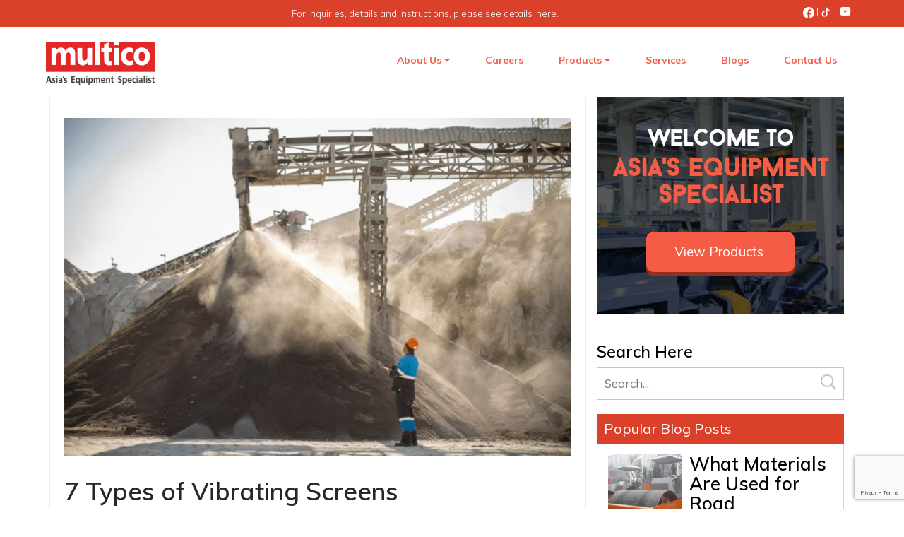

--- FILE ---
content_type: text/html; charset=UTF-8
request_url: https://multico.com.ph/blog/types-of-vibrating-screens/
body_size: 16966
content:
<!doctype html>
<html lang="en-US">

<head>
  <meta charset="UTF-8">
  <meta name="viewport" content="width=device-width, initial-scale=1">
  <link rel="profile" href="http://gmpg.org/xfn/11">
  <link rel="stylesheet" href="https://multico.com.ph/wp-content/themes/multico/assets/css/bootstrap.min.css">
  <link rel="stylesheet" href="https://multico.com.ph/wp-content/themes/multico/assets/css/pe-icon-7-stroke.css">
  <link rel="stylesheet" href="https://maxcdn.bootstrapcdn.com/font-awesome/4.7.0/css/font-awesome.min.css">

  <link rel="stylesheet" href="https://maxcdn.bootstrapcdn.com/bootstrap/3.3.7/css/bootstrap.min.css">
  <link href="https://fonts.googleapis.com/css?family=Muli:300,400,600,700,900" rel="stylesheet">
  
<!-- Forklift -->
<!-- Forklift -->

<!-- Hard Pallet Truck -->
<!-- Hard Pallet Truck -->

<!-- Generator set -->

<!-- Vibrating Screen -->
<!-- Vibrating Screen -->

<!-- Stone Crush -->
<!-- Stone Crush -->
<!-- Construction Hoist Philippines -->
<!--Construction Hoist Philippines-->
<!-- About Us -->
<!-- About Us -->

<!-- Stone Crusher Philippines -->
<!--Stone Crusher Philippines-->

<!-- Vibrating Screen New -->
<!-- Vibrating Screen New -->

<!-- KLEEMANN Mobile Vibrating Screens -->
<!-- KLEEMANN Mobile Vibrating Screens -->

<!-- KLEEMANN Mobile Crushers -->
<!-- KLEEMANN Mobile Crushers -->

<!-- Hangcha Forklifts -->
<!-- Hangcha Forklifts -->

<!-- Mining Equipment Philippines -->
<!-- Mining Equipment Philippines -->

<!-- Services Page -->
<!-- Services Page -->  <!-- Google Tag Manager -->
  <script>
    (function(w, d, s, l, i) {
      w[l] = w[l] || [];
      w[l].push({
        'gtm.start': new Date().getTime(),
        event: 'gtm.js'
      });
      var f = d.getElementsByTagName(s)[0],
        j = d.createElement(s),
        dl = l != 'dataLayer' ? '&l=' + l : '';
      j.async = true;
      j.src =
        'https://www.googletagmanager.com/gtm.js?id=' + i + dl;
      f.parentNode.insertBefore(j, f);
    })(window, document, 'script', 'dataLayer', 'GTM-W23HLFS');
  </script>
  <!-- End Google Tag Manager -->
  <meta name='robots' content='index, follow, max-image-preview:large, max-snippet:-1, max-video-preview:-1' />

	<!-- This site is optimized with the Yoast SEO plugin v26.6 - https://yoast.com/wordpress/plugins/seo/ -->
	<title>7 Types of Vibrating Screens</title>
	<meta name="description" content="Different types of vibrating screen play an important part role in separating aggregates and other materials in construction." />
	<link rel="canonical" href="https://multico.com.ph/blog/types-of-vibrating-screens/" />
	<meta property="og:locale" content="en_US" />
	<meta property="og:type" content="article" />
	<meta property="og:title" content="7 Types of Vibrating Screens" />
	<meta property="og:description" content="Different types of vibrating screen play an important part role in separating aggregates and other materials in construction." />
	<meta property="og:url" content="https://multico.com.ph/blog/types-of-vibrating-screens/" />
	<meta property="og:site_name" content="Multico Prime Power Inc. Philippines" />
	<meta property="article:published_time" content="2023-01-23T03:36:58+00:00" />
	<meta property="article:modified_time" content="2023-01-23T03:41:03+00:00" />
	<meta property="og:image" content="https://multico.com.ph/wp-content/uploads/2023/01/quarry-worker-standing-beside-pile-of-aggregate-in-2022-03-08-00-06-33-utc-1.jpg" />
	<meta property="og:image:width" content="1200" />
	<meta property="og:image:height" content="799" />
	<meta property="og:image:type" content="image/jpeg" />
	<meta name="author" content="Blog-manager" />
	<meta name="twitter:card" content="summary_large_image" />
	<meta name="twitter:label1" content="Written by" />
	<meta name="twitter:data1" content="Blog-manager" />
	<meta name="twitter:label2" content="Est. reading time" />
	<meta name="twitter:data2" content="5 minutes" />
	<!-- / Yoast SEO plugin. -->


<link rel="alternate" type="application/rss+xml" title="Multico Prime Power Inc. Philippines &raquo; Feed" href="https://multico.com.ph/feed/" />
<link rel="alternate" type="application/rss+xml" title="Multico Prime Power Inc. Philippines &raquo; Comments Feed" href="https://multico.com.ph/comments/feed/" />
<link rel="alternate" type="application/rss+xml" title="Multico Prime Power Inc. Philippines &raquo; 7 Types of Vibrating Screens Comments Feed" href="https://multico.com.ph/blog/types-of-vibrating-screens/feed/" />
<link rel="alternate" title="oEmbed (JSON)" type="application/json+oembed" href="https://multico.com.ph/wp-json/oembed/1.0/embed?url=https%3A%2F%2Fmultico.com.ph%2Fblog%2Ftypes-of-vibrating-screens%2F" />
<link rel="alternate" title="oEmbed (XML)" type="text/xml+oembed" href="https://multico.com.ph/wp-json/oembed/1.0/embed?url=https%3A%2F%2Fmultico.com.ph%2Fblog%2Ftypes-of-vibrating-screens%2F&#038;format=xml" />
<style id='wp-img-auto-sizes-contain-inline-css' type='text/css'>
img:is([sizes=auto i],[sizes^="auto," i]){contain-intrinsic-size:3000px 1500px}
/*# sourceURL=wp-img-auto-sizes-contain-inline-css */
</style>
<style id='wp-emoji-styles-inline-css' type='text/css'>

	img.wp-smiley, img.emoji {
		display: inline !important;
		border: none !important;
		box-shadow: none !important;
		height: 1em !important;
		width: 1em !important;
		margin: 0 0.07em !important;
		vertical-align: -0.1em !important;
		background: none !important;
		padding: 0 !important;
	}
/*# sourceURL=wp-emoji-styles-inline-css */
</style>
<style id='wp-block-library-inline-css' type='text/css'>
:root{--wp-block-synced-color:#7a00df;--wp-block-synced-color--rgb:122,0,223;--wp-bound-block-color:var(--wp-block-synced-color);--wp-editor-canvas-background:#ddd;--wp-admin-theme-color:#007cba;--wp-admin-theme-color--rgb:0,124,186;--wp-admin-theme-color-darker-10:#006ba1;--wp-admin-theme-color-darker-10--rgb:0,107,160.5;--wp-admin-theme-color-darker-20:#005a87;--wp-admin-theme-color-darker-20--rgb:0,90,135;--wp-admin-border-width-focus:2px}@media (min-resolution:192dpi){:root{--wp-admin-border-width-focus:1.5px}}.wp-element-button{cursor:pointer}:root .has-very-light-gray-background-color{background-color:#eee}:root .has-very-dark-gray-background-color{background-color:#313131}:root .has-very-light-gray-color{color:#eee}:root .has-very-dark-gray-color{color:#313131}:root .has-vivid-green-cyan-to-vivid-cyan-blue-gradient-background{background:linear-gradient(135deg,#00d084,#0693e3)}:root .has-purple-crush-gradient-background{background:linear-gradient(135deg,#34e2e4,#4721fb 50%,#ab1dfe)}:root .has-hazy-dawn-gradient-background{background:linear-gradient(135deg,#faaca8,#dad0ec)}:root .has-subdued-olive-gradient-background{background:linear-gradient(135deg,#fafae1,#67a671)}:root .has-atomic-cream-gradient-background{background:linear-gradient(135deg,#fdd79a,#004a59)}:root .has-nightshade-gradient-background{background:linear-gradient(135deg,#330968,#31cdcf)}:root .has-midnight-gradient-background{background:linear-gradient(135deg,#020381,#2874fc)}:root{--wp--preset--font-size--normal:16px;--wp--preset--font-size--huge:42px}.has-regular-font-size{font-size:1em}.has-larger-font-size{font-size:2.625em}.has-normal-font-size{font-size:var(--wp--preset--font-size--normal)}.has-huge-font-size{font-size:var(--wp--preset--font-size--huge)}.has-text-align-center{text-align:center}.has-text-align-left{text-align:left}.has-text-align-right{text-align:right}.has-fit-text{white-space:nowrap!important}#end-resizable-editor-section{display:none}.aligncenter{clear:both}.items-justified-left{justify-content:flex-start}.items-justified-center{justify-content:center}.items-justified-right{justify-content:flex-end}.items-justified-space-between{justify-content:space-between}.screen-reader-text{border:0;clip-path:inset(50%);height:1px;margin:-1px;overflow:hidden;padding:0;position:absolute;width:1px;word-wrap:normal!important}.screen-reader-text:focus{background-color:#ddd;clip-path:none;color:#444;display:block;font-size:1em;height:auto;left:5px;line-height:normal;padding:15px 23px 14px;text-decoration:none;top:5px;width:auto;z-index:100000}html :where(.has-border-color){border-style:solid}html :where([style*=border-top-color]){border-top-style:solid}html :where([style*=border-right-color]){border-right-style:solid}html :where([style*=border-bottom-color]){border-bottom-style:solid}html :where([style*=border-left-color]){border-left-style:solid}html :where([style*=border-width]){border-style:solid}html :where([style*=border-top-width]){border-top-style:solid}html :where([style*=border-right-width]){border-right-style:solid}html :where([style*=border-bottom-width]){border-bottom-style:solid}html :where([style*=border-left-width]){border-left-style:solid}html :where(img[class*=wp-image-]){height:auto;max-width:100%}:where(figure){margin:0 0 1em}html :where(.is-position-sticky){--wp-admin--admin-bar--position-offset:var(--wp-admin--admin-bar--height,0px)}@media screen and (max-width:600px){html :where(.is-position-sticky){--wp-admin--admin-bar--position-offset:0px}}

/*# sourceURL=wp-block-library-inline-css */
</style><style id='global-styles-inline-css' type='text/css'>
:root{--wp--preset--aspect-ratio--square: 1;--wp--preset--aspect-ratio--4-3: 4/3;--wp--preset--aspect-ratio--3-4: 3/4;--wp--preset--aspect-ratio--3-2: 3/2;--wp--preset--aspect-ratio--2-3: 2/3;--wp--preset--aspect-ratio--16-9: 16/9;--wp--preset--aspect-ratio--9-16: 9/16;--wp--preset--color--black: #000000;--wp--preset--color--cyan-bluish-gray: #abb8c3;--wp--preset--color--white: #ffffff;--wp--preset--color--pale-pink: #f78da7;--wp--preset--color--vivid-red: #cf2e2e;--wp--preset--color--luminous-vivid-orange: #ff6900;--wp--preset--color--luminous-vivid-amber: #fcb900;--wp--preset--color--light-green-cyan: #7bdcb5;--wp--preset--color--vivid-green-cyan: #00d084;--wp--preset--color--pale-cyan-blue: #8ed1fc;--wp--preset--color--vivid-cyan-blue: #0693e3;--wp--preset--color--vivid-purple: #9b51e0;--wp--preset--gradient--vivid-cyan-blue-to-vivid-purple: linear-gradient(135deg,rgb(6,147,227) 0%,rgb(155,81,224) 100%);--wp--preset--gradient--light-green-cyan-to-vivid-green-cyan: linear-gradient(135deg,rgb(122,220,180) 0%,rgb(0,208,130) 100%);--wp--preset--gradient--luminous-vivid-amber-to-luminous-vivid-orange: linear-gradient(135deg,rgb(252,185,0) 0%,rgb(255,105,0) 100%);--wp--preset--gradient--luminous-vivid-orange-to-vivid-red: linear-gradient(135deg,rgb(255,105,0) 0%,rgb(207,46,46) 100%);--wp--preset--gradient--very-light-gray-to-cyan-bluish-gray: linear-gradient(135deg,rgb(238,238,238) 0%,rgb(169,184,195) 100%);--wp--preset--gradient--cool-to-warm-spectrum: linear-gradient(135deg,rgb(74,234,220) 0%,rgb(151,120,209) 20%,rgb(207,42,186) 40%,rgb(238,44,130) 60%,rgb(251,105,98) 80%,rgb(254,248,76) 100%);--wp--preset--gradient--blush-light-purple: linear-gradient(135deg,rgb(255,206,236) 0%,rgb(152,150,240) 100%);--wp--preset--gradient--blush-bordeaux: linear-gradient(135deg,rgb(254,205,165) 0%,rgb(254,45,45) 50%,rgb(107,0,62) 100%);--wp--preset--gradient--luminous-dusk: linear-gradient(135deg,rgb(255,203,112) 0%,rgb(199,81,192) 50%,rgb(65,88,208) 100%);--wp--preset--gradient--pale-ocean: linear-gradient(135deg,rgb(255,245,203) 0%,rgb(182,227,212) 50%,rgb(51,167,181) 100%);--wp--preset--gradient--electric-grass: linear-gradient(135deg,rgb(202,248,128) 0%,rgb(113,206,126) 100%);--wp--preset--gradient--midnight: linear-gradient(135deg,rgb(2,3,129) 0%,rgb(40,116,252) 100%);--wp--preset--font-size--small: 13px;--wp--preset--font-size--medium: 20px;--wp--preset--font-size--large: 36px;--wp--preset--font-size--x-large: 42px;--wp--preset--spacing--20: 0.44rem;--wp--preset--spacing--30: 0.67rem;--wp--preset--spacing--40: 1rem;--wp--preset--spacing--50: 1.5rem;--wp--preset--spacing--60: 2.25rem;--wp--preset--spacing--70: 3.38rem;--wp--preset--spacing--80: 5.06rem;--wp--preset--shadow--natural: 6px 6px 9px rgba(0, 0, 0, 0.2);--wp--preset--shadow--deep: 12px 12px 50px rgba(0, 0, 0, 0.4);--wp--preset--shadow--sharp: 6px 6px 0px rgba(0, 0, 0, 0.2);--wp--preset--shadow--outlined: 6px 6px 0px -3px rgb(255, 255, 255), 6px 6px rgb(0, 0, 0);--wp--preset--shadow--crisp: 6px 6px 0px rgb(0, 0, 0);}:where(.is-layout-flex){gap: 0.5em;}:where(.is-layout-grid){gap: 0.5em;}body .is-layout-flex{display: flex;}.is-layout-flex{flex-wrap: wrap;align-items: center;}.is-layout-flex > :is(*, div){margin: 0;}body .is-layout-grid{display: grid;}.is-layout-grid > :is(*, div){margin: 0;}:where(.wp-block-columns.is-layout-flex){gap: 2em;}:where(.wp-block-columns.is-layout-grid){gap: 2em;}:where(.wp-block-post-template.is-layout-flex){gap: 1.25em;}:where(.wp-block-post-template.is-layout-grid){gap: 1.25em;}.has-black-color{color: var(--wp--preset--color--black) !important;}.has-cyan-bluish-gray-color{color: var(--wp--preset--color--cyan-bluish-gray) !important;}.has-white-color{color: var(--wp--preset--color--white) !important;}.has-pale-pink-color{color: var(--wp--preset--color--pale-pink) !important;}.has-vivid-red-color{color: var(--wp--preset--color--vivid-red) !important;}.has-luminous-vivid-orange-color{color: var(--wp--preset--color--luminous-vivid-orange) !important;}.has-luminous-vivid-amber-color{color: var(--wp--preset--color--luminous-vivid-amber) !important;}.has-light-green-cyan-color{color: var(--wp--preset--color--light-green-cyan) !important;}.has-vivid-green-cyan-color{color: var(--wp--preset--color--vivid-green-cyan) !important;}.has-pale-cyan-blue-color{color: var(--wp--preset--color--pale-cyan-blue) !important;}.has-vivid-cyan-blue-color{color: var(--wp--preset--color--vivid-cyan-blue) !important;}.has-vivid-purple-color{color: var(--wp--preset--color--vivid-purple) !important;}.has-black-background-color{background-color: var(--wp--preset--color--black) !important;}.has-cyan-bluish-gray-background-color{background-color: var(--wp--preset--color--cyan-bluish-gray) !important;}.has-white-background-color{background-color: var(--wp--preset--color--white) !important;}.has-pale-pink-background-color{background-color: var(--wp--preset--color--pale-pink) !important;}.has-vivid-red-background-color{background-color: var(--wp--preset--color--vivid-red) !important;}.has-luminous-vivid-orange-background-color{background-color: var(--wp--preset--color--luminous-vivid-orange) !important;}.has-luminous-vivid-amber-background-color{background-color: var(--wp--preset--color--luminous-vivid-amber) !important;}.has-light-green-cyan-background-color{background-color: var(--wp--preset--color--light-green-cyan) !important;}.has-vivid-green-cyan-background-color{background-color: var(--wp--preset--color--vivid-green-cyan) !important;}.has-pale-cyan-blue-background-color{background-color: var(--wp--preset--color--pale-cyan-blue) !important;}.has-vivid-cyan-blue-background-color{background-color: var(--wp--preset--color--vivid-cyan-blue) !important;}.has-vivid-purple-background-color{background-color: var(--wp--preset--color--vivid-purple) !important;}.has-black-border-color{border-color: var(--wp--preset--color--black) !important;}.has-cyan-bluish-gray-border-color{border-color: var(--wp--preset--color--cyan-bluish-gray) !important;}.has-white-border-color{border-color: var(--wp--preset--color--white) !important;}.has-pale-pink-border-color{border-color: var(--wp--preset--color--pale-pink) !important;}.has-vivid-red-border-color{border-color: var(--wp--preset--color--vivid-red) !important;}.has-luminous-vivid-orange-border-color{border-color: var(--wp--preset--color--luminous-vivid-orange) !important;}.has-luminous-vivid-amber-border-color{border-color: var(--wp--preset--color--luminous-vivid-amber) !important;}.has-light-green-cyan-border-color{border-color: var(--wp--preset--color--light-green-cyan) !important;}.has-vivid-green-cyan-border-color{border-color: var(--wp--preset--color--vivid-green-cyan) !important;}.has-pale-cyan-blue-border-color{border-color: var(--wp--preset--color--pale-cyan-blue) !important;}.has-vivid-cyan-blue-border-color{border-color: var(--wp--preset--color--vivid-cyan-blue) !important;}.has-vivid-purple-border-color{border-color: var(--wp--preset--color--vivid-purple) !important;}.has-vivid-cyan-blue-to-vivid-purple-gradient-background{background: var(--wp--preset--gradient--vivid-cyan-blue-to-vivid-purple) !important;}.has-light-green-cyan-to-vivid-green-cyan-gradient-background{background: var(--wp--preset--gradient--light-green-cyan-to-vivid-green-cyan) !important;}.has-luminous-vivid-amber-to-luminous-vivid-orange-gradient-background{background: var(--wp--preset--gradient--luminous-vivid-amber-to-luminous-vivid-orange) !important;}.has-luminous-vivid-orange-to-vivid-red-gradient-background{background: var(--wp--preset--gradient--luminous-vivid-orange-to-vivid-red) !important;}.has-very-light-gray-to-cyan-bluish-gray-gradient-background{background: var(--wp--preset--gradient--very-light-gray-to-cyan-bluish-gray) !important;}.has-cool-to-warm-spectrum-gradient-background{background: var(--wp--preset--gradient--cool-to-warm-spectrum) !important;}.has-blush-light-purple-gradient-background{background: var(--wp--preset--gradient--blush-light-purple) !important;}.has-blush-bordeaux-gradient-background{background: var(--wp--preset--gradient--blush-bordeaux) !important;}.has-luminous-dusk-gradient-background{background: var(--wp--preset--gradient--luminous-dusk) !important;}.has-pale-ocean-gradient-background{background: var(--wp--preset--gradient--pale-ocean) !important;}.has-electric-grass-gradient-background{background: var(--wp--preset--gradient--electric-grass) !important;}.has-midnight-gradient-background{background: var(--wp--preset--gradient--midnight) !important;}.has-small-font-size{font-size: var(--wp--preset--font-size--small) !important;}.has-medium-font-size{font-size: var(--wp--preset--font-size--medium) !important;}.has-large-font-size{font-size: var(--wp--preset--font-size--large) !important;}.has-x-large-font-size{font-size: var(--wp--preset--font-size--x-large) !important;}
/*# sourceURL=global-styles-inline-css */
</style>

<style id='classic-theme-styles-inline-css' type='text/css'>
/*! This file is auto-generated */
.wp-block-button__link{color:#fff;background-color:#32373c;border-radius:9999px;box-shadow:none;text-decoration:none;padding:calc(.667em + 2px) calc(1.333em + 2px);font-size:1.125em}.wp-block-file__button{background:#32373c;color:#fff;text-decoration:none}
/*# sourceURL=/wp-includes/css/classic-themes.min.css */
</style>
<link rel='stylesheet' id='contact-form-7-css' href='https://multico.com.ph/wp-content/plugins/contact-form-7/includes/css/styles.css?ver=6.1.4' type='text/css' media='all' />
<link rel='stylesheet' id='wpcf7-redirect-script-frontend-css' href='https://multico.com.ph/wp-content/plugins/wpcf7-redirect/build/assets/frontend-script.css?ver=2c532d7e2be36f6af233' type='text/css' media='all' />
<link rel='stylesheet' id='multico-style-css' href='https://multico.com.ph/wp-content/themes/multico/style.css?ver=6.9' type='text/css' media='all' />
<link rel='stylesheet' id='cf7cf-style-css' href='https://multico.com.ph/wp-content/plugins/cf7-conditional-fields/style.css?ver=2.6.7' type='text/css' media='all' />
<!--n2css--><!--n2js--><script type="text/javascript" src="https://multico.com.ph/wp-includes/js/jquery/jquery.min.js?ver=3.7.1" id="jquery-core-js"></script>
<script type="text/javascript" src="https://multico.com.ph/wp-includes/js/jquery/jquery-migrate.min.js?ver=3.4.1" id="jquery-migrate-js"></script>
<link rel="https://api.w.org/" href="https://multico.com.ph/wp-json/" /><link rel="alternate" title="JSON" type="application/json" href="https://multico.com.ph/wp-json/wp/v2/posts/2578" /><link rel="EditURI" type="application/rsd+xml" title="RSD" href="https://multico.com.ph/xmlrpc.php?rsd" />
<meta name="generator" content="WordPress 6.9" />
<link rel='shortlink' href='https://multico.com.ph/?p=2578' />
<link rel="pingback" href="https://multico.com.ph/xmlrpc.php"><style type="text/css">.recentcomments a{display:inline !important;padding:0 !important;margin:0 !important;}</style>

<script type="application/ld+json" class="saswp-schema-markup-output">
[{"@context":"https:\/\/schema.org\/","@graph":[{"@context":"https:\/\/schema.org\/","@type":"SiteNavigationElement","@id":"https:\/\/multico.com.ph\/#about-us","name":"About Us","url":"https:\/\/multico.com.ph\/about-us\/"},{"@context":"https:\/\/schema.org\/","@type":"SiteNavigationElement","@id":"https:\/\/multico.com.ph\/#core-competencies","name":"Core Competencies","url":"https:\/\/multico.com.ph\/core-competencies\/"},{"@context":"https:\/\/schema.org\/","@type":"SiteNavigationElement","@id":"https:\/\/multico.com.ph\/#careers","name":"Careers","url":"https:\/\/multico.com.ph\/careers\/"},{"@context":"https:\/\/schema.org\/","@type":"SiteNavigationElement","@id":"https:\/\/multico.com.ph\/#products","name":"Products","url":"https:\/\/multico.com.ph\/products\/"},{"@context":"https:\/\/schema.org\/","@type":"SiteNavigationElement","@id":"https:\/\/multico.com.ph\/#generator-set","name":"Generator Set","url":"https:\/\/multico.com.ph\/generator-set-philippines\/"},{"@context":"https:\/\/schema.org\/","@type":"SiteNavigationElement","@id":"https:\/\/multico.com.ph\/#forklift-truck","name":"Forklift Truck","url":"https:\/\/multico.com.ph\/forklift-philippines\/"},{"@context":"https:\/\/schema.org\/","@type":"SiteNavigationElement","@id":"https:\/\/multico.com.ph\/#mobile-crusher","name":"Mobile Crusher","url":"https:\/\/multico.com.ph\/crusher-philippines\/"},{"@context":"https:\/\/schema.org\/","@type":"SiteNavigationElement","@id":"https:\/\/multico.com.ph\/#mobile-vibrating-screen","name":"Mobile Vibrating Screen","url":"https:\/\/multico.com.ph\/vibrating-screen\/"},{"@context":"https:\/\/schema.org\/","@type":"SiteNavigationElement","@id":"https:\/\/multico.com.ph\/#hand-pallet-truck","name":"Hand Pallet Truck","url":"https:\/\/multico.com.ph\/hand-pallet-truck\/"},{"@context":"https:\/\/schema.org\/","@type":"SiteNavigationElement","@id":"https:\/\/multico.com.ph\/#alimak-contruction-hoist","name":"Alimak Contruction Hoist","url":"https:\/\/multico.com.ph\/construction-hoist-philippines\/"},{"@context":"https:\/\/schema.org\/","@type":"SiteNavigationElement","@id":"https:\/\/multico.com.ph\/#tower-lights","name":"Tower Lights","url":"https:\/\/multico.com.ph\/tower-light-philippines\/"},{"@context":"https:\/\/schema.org\/","@type":"SiteNavigationElement","@id":"https:\/\/multico.com.ph\/#bba-pumps","name":"BBA Pumps","url":"https:\/\/multico.com.ph\/pump-supplier-philippines\/"},{"@context":"https:\/\/schema.org\/","@type":"SiteNavigationElement","@id":"https:\/\/multico.com.ph\/#services","name":"Services","url":"https:\/\/multico.com.ph\/services\/"},{"@context":"https:\/\/schema.org\/","@type":"SiteNavigationElement","@id":"https:\/\/multico.com.ph\/#blogs","name":"Blogs","url":"https:\/\/multico.com.ph\/blog\/"},{"@context":"https:\/\/schema.org\/","@type":"SiteNavigationElement","@id":"https:\/\/multico.com.ph\/#contact-us","name":"Contact Us","url":"https:\/\/multico.com.ph\/contact-us\/"}]},

{"@context":"https:\/\/schema.org\/","@type":"BreadcrumbList","@id":"https:\/\/multico.com.ph\/blog\/types-of-vibrating-screens\/#breadcrumb","itemListElement":[{"@type":"ListItem","position":1,"item":{"@id":"https:\/\/multico.com.ph","name":"Multico Prime Power Inc. Philippines"}},{"@type":"ListItem","position":2,"item":{"@id":"https:\/\/multico.com.ph\/blog\/category\/blog\/","name":"Blog"}},{"@type":"ListItem","position":3,"item":{"@id":"https:\/\/multico.com.ph\/blog\/types-of-vibrating-screens\/","name":"7 Types of Vibrating Screens"}}]},

{"@context":"https:\/\/schema.org\/","@type":"BlogPosting","@id":"https:\/\/multico.com.ph\/blog\/types-of-vibrating-screens\/#BlogPosting","url":"https:\/\/multico.com.ph\/blog\/types-of-vibrating-screens\/","inLanguage":"en-US","mainEntityOfPage":"https:\/\/multico.com.ph\/blog\/types-of-vibrating-screens\/","headline":"7 Types of Vibrating Screens","description":"Different types of vibrating screen play an important part role in separating aggregates and other materials in construction.","articleBody":"What are the different types of vibrating screens?     \tLinear Vibrating Screen   \tCircular Vibrating Screen   \tElliptical Vibrating Screen   \tHigh-Frequency Vibrating Screen   \tInclined Vibrating Screen   \tHorizontal Vibrating Screen   \tBanana Vibrating Screen    Vibrating screens are mechanical equipment that use vibrating screen panels to segregate various mixtures. These contain different particles such as powder, rocks, and other fine materials. It is commonly used in the chemical, food, medicine, and metallurgy industries in the Philippines.    Furthermore, the vibrating screen is cut into different types. In this blog, we\u2019ll discuss the different types of vibrating screens to help you choose the right one for your project needs. Read on to learn more.  What is a Vibrating Screen?      To avoid manufacturing delays and lessen manual work, a vibrating screen is used to increase the efficiency of a project. It consists of an elastic screen surface that has high vibration intensity, large vibration amplitude, and low frequency. All of this helps to ease the entire process of an operation.    It works by maintaining the screening force at an optimal point that establishes the screening efficiency in high mode. As a result, the processing capacity of the vibrating screen is huge. According to our customers, our vibrating screens can meet their production needs, while also noting that the screen replacement is fairly convenient.    Vibrating screens can be divided according to weight and purpose. Below are the following types of vibrating screens.  Linear Vibrating Screen  The linear vibrating screen utilizes double vibrating motors that rotate in opposite and synchronous directions. This creates a horizontal force that causes the screen to move in a straight line. The opposing forces of the motors cancel each other out in a direction parallel to the motor axis, resulting in a perpendicular force that powers the screen's motion.  Circular Vibrating Screen  The circular vibrating screen is a new type of screen that is equipped with a multi-layer, high-efficiency screen. It can perform operational tasks quickly and efficiently. The screen is made of high manganese steel woven screen, punched screen plate, and rubber screen plate. It is designed with a seat-type structure which allows for easy adjustments to the screen surface angle by adjusting the position and height of the spring support.  Elliptical Vibrating Screen  As the name suggests, the elliptical vibrating screen has an elliptical motion track. This is commonly used for screening operations of stone and sand material. Thanks to its ability to accommodate a larger capacity, this kind of vibrating screen can be used for bigger operations. You can find this in mines, mines, quarries, mobiles, and other screening operations.  High-Frequency Vibrating Screen  The high-frequency vibrating screen is one of the best screens to use to segregate dry or wet raw materials. It is widely used by the mineral processing industry due to its high-frequency screen equipped with a pulp distributor, screen frame, suspension spring, and more.  Inclined Vibrating Screen  Heavily inclined screens are utilized for processing quarry, mine, and demolition waste, as well as topsoil, recycling construction materials and screening gravel and aggregates. This improves efficiency for workers during operations. The screen box can also be equipped with a variety of options, such as woven screens, welded screens, self-cleaning screens, piano wire screens, needle screens, and perforated plate screens.  Horizontal Vibrating Screen  A horizontal vibrating screen combines the benefits of linear vibrating screens and linear screens, offering exceptional screen permeability, high processing capacity, and a low installation height. Additionally, while traditional vibrating screens typically have an installation angle of 15-30 degrees, horizontal screens are installed parallel to the ground or at a slight incline of 0-5 degrees, making them suitable for various industries and applications such as quarries, mines, and mobile screening operations of all sizes.  Banana Vibrating Screen  The banana screen has a screen plate with multiple sections, various dip angles, and a broken line along the longitudinal section. As its name suggests, its entire screen is banana-shaped.    In addition, it is primarily used for the classification of large and medium-sized materials with a high fine particle content, but it can also be used for dehydration, demineralization, and de-sliming.  Why Choose Multico As Your Vibrating Screen Supplier?      Multico provides high-quality, affordable vibrating screens to its clients, thanks to Rubber Master. The screens are well known for their durability, versatility, and high performance in harsh environments of operational sites. We have an excellent supply chain and logistics management, allowing us to operate in several provinces, including Cebu, Surigao, Davao, and the Negros Oriental!  Key Takeaway  In this blog, we\u2019ve listed the different types of vibrating screens that are helpful on your part when choosing the right type for your operational needs. Thus, each vibrating screen has unique characteristics and purposes in segregating both wet and dry materials, which are useful for various industries across the country.    If you\u2019re looking for the best-vibrating screens or other heavy-duty equipment in the Philippines, look no further than Multico! We are a one-stop shop for all your operational or construction needs.    Get in touch with Multico today to learn more!","keywords":"","datePublished":"2023-01-23T03:36:58+00:00","dateModified":"2023-01-23T03:41:03+00:00","author":{"@type":"Person","name":"Blog-manager","url":"https:\/\/multico.com.ph\/blog\/author\/blog-manager\/","sameAs":[],"image":{"@type":"ImageObject","url":"https:\/\/secure.gravatar.com\/avatar\/3177bd91d6b52077f35aab9cab45683247d374290e7c095bff4bad4ccbcfbc9c?s=96&d=mm&r=g","height":96,"width":96}},"editor":{"@type":"Person","name":"Blog-manager","url":"https:\/\/multico.com.ph\/blog\/author\/blog-manager\/","sameAs":[],"image":{"@type":"ImageObject","url":"https:\/\/secure.gravatar.com\/avatar\/3177bd91d6b52077f35aab9cab45683247d374290e7c095bff4bad4ccbcfbc9c?s=96&d=mm&r=g","height":96,"width":96}},"publisher":{"@type":"Organization","name":"Multico Prime Power Inc. Philippines","url":"https:\/\/multico.com.ph","logo":{"@type":"ImageObject","url":"https:\/\/multico.com.ph\/wp-content\/uploads\/2018\/01\/cropped-logos.png","width":128,"height":128}},"image":[{"@type":"ImageObject","@id":"https:\/\/multico.com.ph\/blog\/types-of-vibrating-screens\/#primaryimage","url":"https:\/\/multico.com.ph\/wp-content\/uploads\/2023\/01\/quarry-worker-standing-beside-pile-of-aggregate-in-2022-03-08-00-06-33-utc-1.jpg","width":"1200","height":"799","caption":"7 Types of Vibrating Screens"},{"@type":"ImageObject","url":"https:\/\/multico.com.ph\/wp-content\/uploads\/2023\/01\/quarry-worker-standing-beside-pile-of-aggregate-in-2022-03-08-00-06-33-utc-1-1200x900.jpg","width":"1200","height":"900","caption":"7 Types of Vibrating Screens"},{"@type":"ImageObject","url":"https:\/\/multico.com.ph\/wp-content\/uploads\/2023\/01\/quarry-worker-standing-beside-pile-of-aggregate-in-2022-03-08-00-06-33-utc-1-1200x675.jpg","width":"1200","height":"675","caption":"7 Types of Vibrating Screens"},{"@type":"ImageObject","url":"https:\/\/multico.com.ph\/wp-content\/uploads\/2023\/01\/quarry-worker-standing-beside-pile-of-aggregate-in-2022-03-08-00-06-33-utc-1-799x799.jpg","width":"799","height":"799","caption":"7 Types of Vibrating Screens"},{"@type":"ImageObject","url":"https:\/\/multico.com.ph\/wp-content\/uploads\/2022\/11\/image4.jpg","width":1200,"height":483,"caption":"What is a Vibrating Screen?"},{"@type":"ImageObject","url":"https:\/\/multico.com.ph\/wp-content\/uploads\/2023\/01\/construction-technicians-are-mixing-cement-stone-sand-construction-1.jpg","width":1200,"height":800,"caption":"Why Choose Multico As Your Vibrating Screen Supplier?"}]}]
</script>

<link rel="icon" href="https://multico.com.ph/wp-content/uploads/2018/01/cropped-logos-1-32x32.png" sizes="32x32" />
<link rel="icon" href="https://multico.com.ph/wp-content/uploads/2018/01/cropped-logos-1-192x192.png" sizes="192x192" />
<link rel="apple-touch-icon" href="https://multico.com.ph/wp-content/uploads/2018/01/cropped-logos-1-180x180.png" />
<meta name="msapplication-TileImage" content="https://multico.com.ph/wp-content/uploads/2018/01/cropped-logos-1-270x270.png" />
    <meta name="google-site-verification" content="lLMv90pXSWdu6MfTmNPL-vBbYO4U7hshgOZLj_T9_Gk" />
  <!-- Qeryz code for multico.com.ph -->
  <!-- Paste this code right before the end of your <body> tag on every page of your site -->
  <!-- Don't forget to activate your survey -->
  <!-- <script type='text/javascript' src='https://qeryz-seohacker.netdna-ssl.com/survey/js/qryz_v3.2.js'></script>
  <script type='text/javascript'>
    var qRz = qRz || [];
    (function () {
      setTimeout(function () {
        var qryz_plks = document.createElement('div');
        qryz_plks.id = 'qryz_plks';
        qryz_plks.className = 'qryz_plks';
        document.body.appendChild(qryz_plks);
        qryzInit2('1');
      }, 0);
    })();
  </script> -->
</head>

<body class="wp-singular post-template-default single single-post postid-2578 single-format-standard wp-custom-logo wp-theme-multico">
  <!-- Google Tag Manager (noscript) -->
  <noscript><iframe src="https://www.googletagmanager.com/ns.html?id=GTM-W23HLFS" height="0" width="0"
      style="display:none;visibility:hidden"></iframe></noscript>
  <!-- End Google Tag Manager (noscript) -->
  <style>
    a.here-cta {
      text-decoration: underline;
      padding: 0 0 0 5px;
      top: 0;
    }

    @media only screen and (min-width: 1025px) {
      header.top-head .fl p:first-child {
        margin: auto;
      }

    }

    a.here-cta:hover {
      padding-right: 0;
      font-weight: bold;
    }
  </style>
  <header class="top-head">
    <div class="container">
      <div class="fl">
        <p>
          For inquiries, details and instructions, please see details<a target="_blank" class="here-cta"
            href="https://multico.com.ph/contact-us/">here</a>.
        </p>
        <p class="hidden">
          <span class="pe-7s-mail"></span>
          <a href="mailto:sales@mppi.multicoasia.com">sales@mppi.multicoasia.com</a>
        </p>
        <p class="social_media">
          <!-- <a href="https://www.facebook.com/multicophilippines/" target="_blank"><i class="fa fa-facebook"></i></a> -->
          <a href="https://www.facebook.com/multicophilippines/" class="fb-icon" target="_blank"><svg
              xmlns="http://www.w3.org/2000/svg" width="16" height="16" fill="#fff" class="bi bi-facebook"
              viewBox="0 0 16 16">
              <path
                d="M16 8.049c0-4.446-3.582-8.05-8-8.05C3.58 0-.002 3.603-.002 8.05c0 4.017 2.926 7.347 6.75 7.951v-5.625h-2.03V8.05H6.75V6.275c0-2.017 1.195-3.131 3.022-3.131.876 0 1.791.157 1.791.157v1.98h-1.009c-.993 0-1.303.621-1.303 1.258v1.51h2.218l-.354 2.326H9.25V16c3.824-.604 6.75-3.934 6.75-7.951" />
            </svg></a>
          | <a href="https://www.tiktok.com/@multicoprimepowerinc?lang=en" class="tiktok-icon" target="_blank"><svg
              xmlns="http://www.w3.org/2000/svg" width="16" height="16" fill="#fff" class="bi bi-tiktok"
              viewBox="-1 0 20 18">
              <path
                d="M9 0h1.98c.144.715.54 1.617 1.235 2.512C12.895 3.389 13.797 4 15 4v2c-1.753 0-3.07-.814-4-1.829V11a5 5 0 1 1-5-5v2a3 3 0 1 0 3 3z" />
            </svg></a>

          | <a href="https://www.youtube.com/@MulticoPrimePowerIncMPPI" class="youtube-icon" target="_blank">
              <svg xmlns="http://www.w3.org/2000/svg" width="16" height="16" fill="#fff" viewBox="0 0 16 16">
                <path d="M8.051 1.999h-.102c-.643 0-4.18.024-5.933.282A1.95 1.95 0 0 0 .946 4.18a20.58 20.58 0 0 0-.189 2.82v1.999c0 .957.068 1.916.189 2.82a1.95 1.95 0 0 0 1.07 1.899c1.752.258 5.29.282 5.933.282h.102c.643 0 4.18-.024 5.933-.282a1.95 1.95 0 0 0 1.07-1.899 20.58 20.58 0 0 0 .189-2.82V7a20.58 20.58 0 0 0-.189-2.82 1.95 1.95 0 0 0-1.07-1.899C12.23 2.023 8.694 1.999 8.051 1.999ZM6.4 5.633 10.404 8 6.4 10.367V5.633Z"/>
              </svg>
            </a>


          
          
        </p>
      </div>
    </div>
  </header>
  <nav class="navbar header-main sticky" role="navigation" id="myNav">
    <div class="container">
      <div class="navbar-header">
        <a class="navbar-brand" href="https://multico.com.ph"><img
            src="https://multico.com.ph/wp-content/themes/multico/assets/images/multico1.png"
            alt="Multico Logo - Forklift Distributor Philippines"></a>
        <button type="button" class="navbar-toggle collapsed" data-toggle="collapse"
          data-target="#bs-example-navbar-collapse-1">
          <span class="sr-only">Toggle navigation</span>
          <span class="icon-bar"></span>
          <span class="icon-bar"></span>
          <span class="icon-bar"></span>
        </button>
      </div>
      <div class="collapse navbar-collapse" id="bs-example-navbar-collapse-1">
        <ul id="menu-menu-1" class="nav navbar-nav navbar-right"><li id="menu-item-2885" class="menu-item menu-item-type-post_type menu-item-object-page menu-item-has-children menu-item-2885"><a href="https://multico.com.ph/about-us/">About Us <i class="fa fa-caret-down"></i></a>
<ul class="sub-menu">
	<li id="menu-item-126" class="menu-item menu-item-type-post_type menu-item-object-page menu-item-126"><a href="https://multico.com.ph/core-competencies/">Core Competencies</a></li>
</ul>
</li>
<li id="menu-item-1123" class="menu-item menu-item-type-post_type menu-item-object-page menu-item-1123"><a href="https://multico.com.ph/careers/">Careers</a></li>
<li id="menu-item-3219" class="menu-item menu-item-type-post_type menu-item-object-page menu-item-has-children menu-item-3219"><a href="https://multico.com.ph/products/">Products <i class="fa fa-caret-down"></i></a>
<ul class="sub-menu">
	<li id="menu-item-3147" class="menu-item menu-item-type-post_type menu-item-object-page menu-item-3147"><a href="https://multico.com.ph/generator-set-philippines/">Generator Set</a></li>
	<li id="menu-item-2657" class="menu-item menu-item-type-post_type menu-item-object-page menu-item-2657"><a href="https://multico.com.ph/forklift-philippines/">Forklift Truck</a></li>
	<li id="menu-item-3217" class="menu-item menu-item-type-post_type menu-item-object-page menu-item-3217"><a href="https://multico.com.ph/crusher-philippines/">Mobile Crusher</a></li>
	<li id="menu-item-3250" class="menu-item menu-item-type-post_type menu-item-object-page menu-item-3250"><a href="https://multico.com.ph/vibrating-screen/">Mobile Vibrating Screen</a></li>
	<li id="menu-item-2654" class="menu-item menu-item-type-post_type menu-item-object-page menu-item-2654"><a href="https://multico.com.ph/hand-pallet-truck/">Hand Pallet Truck</a></li>
	<li id="menu-item-2949" class="menu-item menu-item-type-post_type menu-item-object-page menu-item-2949"><a href="https://multico.com.ph/construction-hoist-philippines/">Alimak Contruction Hoist</a></li>
	<li id="menu-item-3199" class="menu-item menu-item-type-post_type menu-item-object-page menu-item-3199"><a href="https://multico.com.ph/tower-light-philippines/">Tower Lights</a></li>
	<li id="menu-item-3198" class="menu-item menu-item-type-post_type menu-item-object-page menu-item-3198"><a href="https://multico.com.ph/pump-supplier-philippines/">BBA Pumps</a></li>
</ul>
</li>
<li id="menu-item-3499" class="menu-item menu-item-type-custom menu-item-object-custom menu-item-3499"><a href="https://multico.com.ph/services/">Services</a></li>
<li id="menu-item-59" class="menu-item menu-item-type-post_type menu-item-object-page menu-item-59"><a href="https://multico.com.ph/blog/">Blogs</a></li>
<li id="menu-item-3918" class="menu-item menu-item-type-custom menu-item-object-custom menu-item-3918"><a href="https://multico.com.ph/contact-us/">Contact Us</a></li>
</ul>      </div>
    </div>
  </nav>
<section class="blog-single-page heading-margin-top">
	<div class="container">
		<div class="col-xs-12 col-md-8 blog-single-content">
		<div class="content-blog-area">
			<div class="content-featured-area">
				<img width="640" height="426" src="https://multico.com.ph/wp-content/uploads/2023/01/quarry-worker-standing-beside-pile-of-aggregate-in-2022-03-08-00-06-33-utc-1-1024x682.jpg" class="attachment-large size-large wp-post-image" alt="7 Types of Vibrating Screens" decoding="async" fetchpriority="high" srcset="https://multico.com.ph/wp-content/uploads/2023/01/quarry-worker-standing-beside-pile-of-aggregate-in-2022-03-08-00-06-33-utc-1-1024x682.jpg 1024w, https://multico.com.ph/wp-content/uploads/2023/01/quarry-worker-standing-beside-pile-of-aggregate-in-2022-03-08-00-06-33-utc-1-300x200.jpg 300w, https://multico.com.ph/wp-content/uploads/2023/01/quarry-worker-standing-beside-pile-of-aggregate-in-2022-03-08-00-06-33-utc-1-768x511.jpg 768w, https://multico.com.ph/wp-content/uploads/2023/01/quarry-worker-standing-beside-pile-of-aggregate-in-2022-03-08-00-06-33-utc-1.jpg 1200w" sizes="(max-width: 640px) 100vw, 640px" />			</div>

			<h1 class="entry-title">7 Types of Vibrating Screens</h1>
			<time class="time">January 23, 2023</time>

			<h2><span style="font-weight: 400;">What are the different types of vibrating screens?</span></h2>
<ol>
<li style="font-weight: 400;" aria-level="1"><span style="font-weight: 400;">Linear Vibrating Screen</span></li>
<li style="font-weight: 400;" aria-level="1"><span style="font-weight: 400;">Circular Vibrating Screen</span></li>
<li style="font-weight: 400;" aria-level="1"><span style="font-weight: 400;">Elliptical Vibrating Screen</span></li>
<li style="font-weight: 400;" aria-level="1"><span style="font-weight: 400;">High-Frequency Vibrating Screen</span></li>
<li style="font-weight: 400;" aria-level="1"><span style="font-weight: 400;">Inclined Vibrating Screen</span></li>
<li style="font-weight: 400;" aria-level="1"><span style="font-weight: 400;">Horizontal Vibrating Screen</span></li>
<li style="font-weight: 400;" aria-level="1"><span style="font-weight: 400;">Banana Vibrating Screen</span></li>
</ol>
<p><a href="https://multico.com.ph/vibrating-screen/" target="_blank" rel="noopener">Vibrating screens</a> are mechanical equipment that use vibrating screen panels to segregate various mixtures. These contain different particles such as powder, rocks, and other fine materials. It is commonly used in the chemical, food, medicine, and metallurgy industries in the Philippines.</p>
<p>Furthermore, the vibrating screen is cut into different types. In this blog, we’ll discuss the different types of vibrating screens to help you choose the right one for your project needs. Read on to learn more.</p>
<h2>What is a Vibrating Screen?</h2>
<p><img decoding="async" class="alignnone wp-image-2501 size-full" src="https://multico.com.ph/wp-content/uploads/2022/11/image4.jpg" alt="What is a Vibrating Screen?" width="1200" height="483" srcset="https://multico.com.ph/wp-content/uploads/2022/11/image4.jpg 1200w, https://multico.com.ph/wp-content/uploads/2022/11/image4-300x121.jpg 300w, https://multico.com.ph/wp-content/uploads/2022/11/image4-1024x412.jpg 1024w, https://multico.com.ph/wp-content/uploads/2022/11/image4-768x309.jpg 768w" sizes="(max-width: 1200px) 100vw, 1200px" /></p>
<p>To avoid manufacturing delays and lessen manual work, a vibrating screen is used to increase the efficiency of a project. It consists of an elastic screen surface that has high vibration intensity, large vibration amplitude, and low frequency. All of this helps to ease the entire process of an operation.</p>
<p>It works by maintaining the screening force at an optimal point that establishes the screening efficiency in high mode. As a result, the processing capacity of the vibrating screen is huge. According to our customers, our vibrating screens can meet their production needs, while also noting that the screen replacement is fairly convenient.</p>
<p>Vibrating screens can be divided according to weight and purpose. Below are the following types of vibrating screens.</p>
<h2>Linear Vibrating Screen</h2>
<p>The linear vibrating screen utilizes double vibrating motors that rotate in opposite and synchronous directions. This creates a horizontal force that causes the screen to move in a straight line. The opposing forces of the motors cancel each other out in a direction parallel to the motor axis, resulting in a perpendicular force that powers the screen&#8217;s motion.</p>
<h2>Circular Vibrating Screen</h2>
<p>The circular vibrating screen is a new type of screen that is equipped with a multi-layer, high-efficiency screen. It can perform operational tasks quickly and efficiently. The screen is made of high manganese steel woven screen, punched screen plate, and rubber screen plate. It is designed with a seat-type structure which allows for easy adjustments to the screen surface angle by adjusting the position and height of the spring support.</p>
<h2>Elliptical Vibrating Screen</h2>
<p>As the name suggests, the elliptical vibrating screen has an elliptical motion track. This is commonly used for screening operations of stone and sand material. Thanks to its ability to accommodate a larger capacity, this kind of vibrating screen can be used for bigger operations. You can find this in mines, mines, quarries, mobiles, and other screening operations.</p>
<h2>High-Frequency Vibrating Screen</h2>
<p>The high-frequency vibrating screen is one of the best screens to use to segregate dry or wet raw materials. It is widely used by the mineral processing industry due to its high-frequency screen equipped with a pulp distributor, screen frame, suspension spring, and more.</p>
<h2>Inclined Vibrating Screen</h2>
<p>Heavily inclined screens are utilized for processing quarry, mine, and demolition waste, as well as topsoil, recycling construction materials and screening gravel and aggregates. This improves efficiency for workers during operations. The screen box can also be equipped with a variety of options, such as woven screens, welded screens, self-cleaning screens, piano wire screens, needle screens, and perforated plate screens.</p>
<h2>Horizontal Vibrating Screen</h2>
<p>A horizontal vibrating screen combines the benefits of linear vibrating screens and linear screens, offering exceptional screen permeability, high processing capacity, and a low installation height. Additionally, while traditional vibrating screens typically have an installation angle of 15-30 degrees, horizontal screens are installed parallel to the ground or at a slight incline of 0-5 degrees, making them suitable for various industries and applications such as quarries, mines, and mobile screening operations of all sizes.</p>
<h2>Banana Vibrating Screen</h2>
<p>The banana screen has a screen plate with multiple sections, various dip angles, and a broken line along the longitudinal section. As its name suggests, its entire screen is banana-shaped.</p>
<p>In addition, it is primarily used for the classification of large and medium-sized materials with a high fine particle content, but it can also be used for dehydration, demineralization, and de-sliming.</p>
<h2>Why Choose Multico As Your Vibrating Screen Supplier?</h2>
<p><img decoding="async" class="alignnone wp-image-2579 size-full" src="https://multico.com.ph/wp-content/uploads/2023/01/construction-technicians-are-mixing-cement-stone-sand-construction-1.jpg" alt="Why Choose Multico As Your Vibrating Screen Supplier?" width="1200" height="800" srcset="https://multico.com.ph/wp-content/uploads/2023/01/construction-technicians-are-mixing-cement-stone-sand-construction-1.jpg 1200w, https://multico.com.ph/wp-content/uploads/2023/01/construction-technicians-are-mixing-cement-stone-sand-construction-1-300x200.jpg 300w, https://multico.com.ph/wp-content/uploads/2023/01/construction-technicians-are-mixing-cement-stone-sand-construction-1-1024x683.jpg 1024w, https://multico.com.ph/wp-content/uploads/2023/01/construction-technicians-are-mixing-cement-stone-sand-construction-1-768x512.jpg 768w" sizes="(max-width: 1200px) 100vw, 1200px" /></p>
<p>Multico provides high-quality, affordable vibrating screens to its clients, thanks to Rubber Master. The screens are well known for their durability, versatility, and high performance in harsh environments of operational sites. We have an excellent supply chain and logistics management, allowing us to operate in several provinces, including Cebu, Surigao, Davao, and the Negros Oriental!</p>
<h2>Key Takeaway</h2>
<p>In this blog, we’ve listed the different types of vibrating screens that are helpful on your part when choosing the right type for your operational needs. Thus, each vibrating screen has unique characteristics and purposes in segregating both wet and dry materials, which are useful for various industries across the country.</p>
<p>If you’re looking for the best-vibrating screens or other <a href="https://multico.com.ph/heavy-equipment-philippines/" target="_blank" rel="noopener">heavy-duty equipment in the Philippines</a>, look no further than Multico! We are a one-stop shop for all your operational or construction needs.</p>
<p><a href="https://multico.com.ph/contact-us/" target="_blank" rel="noopener">Get in touch with Multico today</a> to learn more!</p>
		</div>

		</div>

		<div class="col-xs-12 col-md-4">

		

<section class="welcome-to bg side__bar">
		<h2>welcome to <span>Asia's Equipment Specialist</span></h2>
		<a href="https://multico.com.ph/products-and-services/" class="primary-btn">view products</a>
</section>

<section class="sidebar">
		<h2>Search Here</h2>
<form method="get" id="searchform" class="search-form-area" action="https://multico.com.ph/">
	<input type="text" class="field" name="s" id="s" placeholder="Search..." />
	<button type="submit"><span class="pe-7s-search"></span></button>
</form>
	<h3>Popular Blog Posts</h3>

	 
	 	<div class="sidebar-blog">
	 			<img width="150" height="150" src="https://multico.com.ph/wp-content/uploads/2019/09/What-Materials-Are-Used-for-Road-Construction-150x150.jpg" class="attachment-thumbnail size-thumbnail wp-post-image" alt="What Materials Are Used for Road Construction" decoding="async" />			<div class="sidebar-blog-content">
				<a href="https://multico.com.ph/blog/materials-road-construction/"><h4>What Materials Are Used for Road Construction?</h4></a>				<time>September 17, 2019</time>
				<p><p>What are the materials used in [&hellip;]</p>
</p>
			</div>
		</div>

	 
	 	<div class="sidebar-blog">
	 			<img width="150" height="150" src="https://multico.com.ph/wp-content/uploads/2018/03/RUBBLE-MASTER_RM_V550GO_MS_RFB-150x150.jpg" class="attachment-thumbnail size-thumbnail wp-post-image" alt="The Different Types of Rock You Can Utilize on the Construction Site" decoding="async" />			<div class="sidebar-blog-content">
				<a href="https://multico.com.ph/blog/generator-set-philippines-types-rocks-utilize-construction-site/"><h4>The Different Types of Rock You Can Utilize on the Construction Site</h4></a>				<time>March 22, 2018</time>
				<p><p>What are the different rock types [&hellip;]</p>
</p>
			</div>
		</div>

	 
	 	<div class="sidebar-blog">
	 			<img width="150" height="150" src="https://multico.com.ph/wp-content/uploads/2018/03/Generator-Set-Multico-150x150.jpg" class="attachment-thumbnail size-thumbnail wp-post-image" alt="Tips When Buying a Generator Set from the Philippines" decoding="async" />			<div class="sidebar-blog-content">
				<a href="https://multico.com.ph/blog/generator-set-philippines-tips-buying/"><h4>Tips When Buying a Generator Set from the Philippines</h4></a>				<time>March 28, 2018</time>
				<p><p>What are things you need to [&hellip;]</p>
</p>
			</div>
		</div>

	 
	 	<div class="sidebar-blog">
	 			<img width="150" height="150" src="https://multico.com.ph/wp-content/uploads/2019/09/A-Simple-Guide-to-Operating-a-Road-Roller-150x150.jpg" class="attachment-thumbnail size-thumbnail wp-post-image" alt="A Simple Guide to Operating a Road Roller" decoding="async" />			<div class="sidebar-blog-content">
				<a href="https://multico.com.ph/blog/simple-guide-operating-road-roller/"><h4>A Simple Guide to Operating a Road Roller</h4></a>				<time>September 4, 2019</time>
				<p><p>How do you operate a road [&hellip;]</p>
</p>
			</div>
		</div>

	
</section>
		</div>
	</div>
</section>

<script>
jQuery(document).ready(function(){
  jQuery(".blog-single-content a").attr("target","_blank"); 
});
</script>

    


<footer class="footer">
	<div class="container container-footer">
		<div class="row row-main row-parent">
			<div class="col-lg-6 order-lg-2">
				<h3><b>Keep in Touch:</b></h3>
				<p><span class="contact-title">Email:</span> <a
						href="mailto:sales@mppi.multicoasia.com">sales@mppi.multicoasia.com</a> </p>
				<p><span class="contact-title">Manila Line:</span> <a href="tel:(632) 8519 4438">(632) 8519 4438</a></p>
				<p><span class="contact-title">Laguna Line:</span> <a href="tel:(049) 554 4888">(049) 554 4888</a></p>
				<p><span class="contact-title">Cebu Branch:</span> <a href="tel:(032) 238 1088">(032) 238 1088</a>,<a
						href="tel:0917 315 9193"> 0917 315 9193</a></p>

				<!-- <p><b>For Generator Sets/Tower lights</b></p> -->
				<!-- <p><b>For Generator Sets/Tower lights/Alimak Construction Hoist</b></p> -->
				<p><b>For Generator Sets/Tower lights</b></p>
				<p><span class="contact-title">Benny Beredo:</span> <a href="tel:0917 870 4065">0917 870 4065</a></p>


				<p><b>For Generator Set/Alimak Construction Hoist Aftersales Service</b></p>
				<p><span class="contact-title">Johnny Quintos:</span> <a href="tel:0917 621 7927">0917 621 7927</a></p>


				<!-- <p><b>For Mobile Crusher and Sizing Screen / Construction and Heavy Equipment</b></p> -->
				<p><b>For Mobile Crusher and Sizing Screen</b></p>
				<p><span class="contact-title">Ace Autus:</span> <a href="tel:0917 870 4678">0917 870 4678</a></p>
				<p><span class="contact-title">Charles Feria:</span> <a href="tel:0906 413 8185">0906 413 8185</a></p>

				<p><b>For Material Handling / Forklift / Hand Pallet Truck / Electric Pallet Truck</b></p>
				<p><span class="contact-title">Rose De Guzman:</span> <a href="tel:0915 601 3556">0915 601 3556</a></p>

				<p><b>For Parts & Services</b></p>
				<p><span class="contact-title">Owell Liwanag:</span> <a href="tel:0966 902 1909">0966 902 1909</a> </p>

			</div>
			<div class="col-md-3 order-lg-1">
				<h2>Multico Prime Power Inc.</h2>
				<iframe id="mapping"
					src="https://www.google.com/maps/embed/v1/place?key=AIzaSyCnwak0eNsDtjL2csSW2V-ATFJIO8tDixg&amp;q=Multico Prime Power, Inc., Lot 11 Block 1b, Meridian Industrial Park , Macabling, Sta. Rosa City, 4026 Laguna"
					allowfullscreen=""></iframe>
				<p>Lot 11, Blk. 1B, Meridian Ave., Meridian Industrial Park, Brgy. Macabling, Sta. Rosa Laguna 4026</p>
			</div>
			<div class="col-md-4 order-lg-3">
				<h3>Contact Us:</h3>
				<div class="contact-form-us">
					
<div class="wpcf7 no-js" id="wpcf7-f4-o1" lang="en-US" dir="ltr" data-wpcf7-id="4">
<div class="screen-reader-response"><p role="status" aria-live="polite" aria-atomic="true"></p> <ul></ul></div>
<form action="/blog/types-of-vibrating-screens/#wpcf7-f4-o1" method="post" class="wpcf7-form init" aria-label="Contact form" novalidate="novalidate" data-status="init">
<fieldset class="hidden-fields-container"><input type="hidden" name="_wpcf7" value="4" /><input type="hidden" name="_wpcf7_version" value="6.1.4" /><input type="hidden" name="_wpcf7_locale" value="en_US" /><input type="hidden" name="_wpcf7_unit_tag" value="wpcf7-f4-o1" /><input type="hidden" name="_wpcf7_container_post" value="0" /><input type="hidden" name="_wpcf7_posted_data_hash" value="" /><input type="hidden" name="_wpcf7cf_hidden_group_fields" value="[]" /><input type="hidden" name="_wpcf7cf_hidden_groups" value="[]" /><input type="hidden" name="_wpcf7cf_visible_groups" value="[]" /><input type="hidden" name="_wpcf7cf_repeaters" value="[]" /><input type="hidden" name="_wpcf7cf_steps" value="{}" /><input type="hidden" name="_wpcf7cf_options" value="{&quot;form_id&quot;:4,&quot;conditions&quot;:[{&quot;then_field&quot;:&quot;-1&quot;,&quot;and_rules&quot;:[{&quot;if_field&quot;:&quot;-1&quot;,&quot;operator&quot;:&quot;equals&quot;,&quot;if_value&quot;:&quot;Others&quot;}]}],&quot;settings&quot;:{&quot;animation&quot;:&quot;yes&quot;,&quot;animation_intime&quot;:200,&quot;animation_outtime&quot;:200,&quot;conditions_ui&quot;:&quot;normal&quot;,&quot;notice_dismissed&quot;:false,&quot;notice_dismissed_update-cf7-5.9.8&quot;:true}}" /><input type="hidden" name="_wpcf7_recaptcha_response" value="" />
</fieldset>
<p><label><span class="wpcf7-form-control-wrap" data-name="your-name"><input size="40" maxlength="400" class="wpcf7-form-control wpcf7-text wpcf7-validates-as-required" aria-required="true" aria-invalid="false" placeholder="Name" value="" type="text" name="your-name" /></span> </label>
</p>
<p><label><span class="wpcf7-form-control-wrap" data-name="your-company"><input size="40" maxlength="400" class="wpcf7-form-control wpcf7-text wpcf7-validates-as-required" aria-required="true" aria-invalid="false" placeholder="Company" value="" type="text" name="your-company" /></span> </label>
</p>
<p><label><span class="wpcf7-form-control-wrap" data-name="your-address"><input size="40" maxlength="400" class="wpcf7-form-control wpcf7-text wpcf7-validates-as-required" aria-required="true" aria-invalid="false" placeholder="Address" value="" type="text" name="your-address" /></span> </label>
</p>
<p><label><span class="wpcf7-form-control-wrap" data-name="your-number"><input size="40" maxlength="400" class="wpcf7-form-control wpcf7-text wpcf7-validates-as-required" aria-required="true" aria-invalid="false" placeholder="Contact Number" value="" type="text" name="your-number" /></span> </label>
</p>
<p><label><span class="wpcf7-form-control-wrap" data-name="your-email"><input size="40" maxlength="400" class="wpcf7-form-control wpcf7-email wpcf7-validates-as-required wpcf7-text wpcf7-validates-as-email" aria-required="true" aria-invalid="false" placeholder="Email Address" value="" type="email" name="your-email" /></span> </label>
</p>
<p><span class="wpcf7-form-control-wrap" data-name="job-roles"><select class="wpcf7-form-control wpcf7-select wpcf7-validates-as-required how-did-you-find" aria-required="true" aria-invalid="false" name="job-roles"><option value="">Choose Category</option><option value="Job Application">Job Application</option><option value="Tower Lights">Tower Lights</option><option value="Alimak Construction Hoist">Alimak Construction Hoist</option><option value="Alimak Construction Hoist Aftersales Service">Alimak Construction Hoist Aftersales Service</option><option value="Mobile Crusher and Classifying Screen">Mobile Crusher and Classifying Screen</option><option value="Material Handling Equipment">Material Handling Equipment</option><option value="Forklift">Forklift</option><option value="Electric Pallet Truck">Electric Pallet Truck</option><option value="Parts &amp; Services">Parts &amp; Services</option><option value="BBA Pumps / Water Pumps">BBA Pumps / Water Pumps</option><option value="Others">Others</option></select></span>
</p>
<div data-id="other-how-did-you-find" data-orig_data_id="other-how-did-you-find" data-clear_on_hide class="other--industry" data-class="wpcf7cf_group">
	<p><span class="wpcf7-form-control-wrap" data-name="other-found"><input size="40" maxlength="400" class="wpcf7-form-control wpcf7-text wpcf7-validates-as-required other-how-did" aria-required="true" aria-invalid="false" placeholder="Please specify" value="" type="text" name="other-found" /></span>
	</p>
</div>
<p><label><span class="wpcf7-form-control-wrap" data-name="your-message"><textarea cols="40" rows="10" maxlength="2000" class="wpcf7-form-control wpcf7-textarea" aria-invalid="false" placeholder="Message" name="your-message"></textarea></span> </label>
</p>

<div class="submit-download">
	<p><input class="wpcf7-form-control wpcf7-submit has-spinner primary-btn" type="submit" value="Send" /><br />
<a href="https://multico.com.ph/wp-content/uploads/2025/01/Multico-Prime-Power-Inc.-Company-Profile-2025.pdf" target="_blank" class="form-br-hide" id="download-link"><br />
<svg version="1.1" id="Layer_1" xmlns="http://www.w3.org/2000/svg" xmlns:xlink="http://www.w3.org/1999/xlink"
        viewBox="0 0 64 64" enable-background="new 0 0 64 64" xml:space="preserve" fill="#000000" width="20px" height="20px">
        <g id="SVGRepo_bgCarrier" stroke-width="0"></g>
        <g id="SVGRepo_tracerCarrier" stroke-linecap="round" stroke-linejoin="round"></g>
        <g id="SVGRepo_iconCarrier">
            <g>
                <polygon fill="none" stroke="#db3d40" stroke-width="2" stroke-miterlimit="10"
                    points="23,1 55,1 55,63 9,63 9,15 "></polygon>
                <polyline fill="none" stroke="#db3d40" stroke-width="2" stroke-miterlimit="10"
                    points="9,15 23,15 23,1 "></polyline>
            </g>
            <polyline fill="none" stroke="#db3d40" stroke-width="2" stroke-linejoin="bevel" stroke-miterlimit="10"
                points="40,37 32,45 24,37 "></polyline>
            <g>
                <line fill="none" stroke="#db3d40" stroke-width="2" stroke-miterlimit="10" x1="32" y1="45" x2="32"
                    y2="25"></line>
            </g>
        </g>
    </svg>Access Company Profile<br />
</a>
	</p>
</div><p style="display: none !important;" class="akismet-fields-container" data-prefix="_wpcf7_ak_"><label>&#916;<textarea name="_wpcf7_ak_hp_textarea" cols="45" rows="8" maxlength="100"></textarea></label><input type="hidden" id="ak_js_1" name="_wpcf7_ak_js" value="227"/><script>document.getElementById( "ak_js_1" ).setAttribute( "value", ( new Date() ).getTime() );</script></p><div class="wpcf7-response-output" aria-hidden="true"></div>
</form>
</div>
				</div>
			</div>
		</div>
	</div>
</footer>

<section class="sub-footer">
	<div class="container container-footer">
		<div class="row row-main">
			<div class="col-lg-8">
				<p>Copyright &copy; 2026 <a href="https://multico.com.ph/sitemap.xml"
						target="_blank" rel="noopener noreferrer">@ Multico Prime Power Inc.</a> <a
						href="https://seo-hacker.com/seo-philippines/" target="_blank" rel="noopener noreferrer">SEO</a>
					by <a href="https://seo-hacker.net/" target="_blank" rel="noopener noreferrer">SEO-HACKER</a>.
					Optimized and Maintained by <a href="https://sean.si/" target="_blank"
						rel="noopener noreferrer">Sean Si</a></p>
			</div>
			<!-- <div class="col-lg-4 socials-col">
				<p>
					Visit our socials:
				</p>
				<p class="socialsmedia">
					<a target="_blank" class="facebook-socmed-fa" href="https://www.facebook.com/multicophilippines/"><i class="fa fa-facebook" aria-hidden="true"></i></a>
					<a href="https://twitter.com/multico_ph" class="facebook-socmed-tw" rel="nofollow" target="_blank"><i class="fa fa-twitter" aria-hidden="true"></i></a>
				</p>
			</div> -->
		</div>
	</div>
</section>

<script src="https://multico.com.ph/wp-content/themes/multico/assets/js/jquery.min.js"></script>
<script src="https://multico.com.ph/wp-content/themes/multico/assets/js/bootstrap.min.js"></script>

<script src="https://multico.com.ph/wp-content/themes/multico/assets/js/jq-sticky-anything.min.js"></script>
<!-- <script src="https://multico.com.ph/wp-content/themes/multico/assets/owl-carousel/owl.carousel.min.js"></script> -->


<script type="text/javascript">
	document.addEventListener('wpcf7mailsent', function (event) {
		location = 'https://multico.com.ph/thank-you';
	}, false);

	jQuery('#product__fixed').stickThis({
		top: 20, // top position of sticky element, measured from 'ceiling'
		minscreenwidth: 991, // element will not be sticky when viewport width smaller than this
		maxscreenwidth: 999999, // element will not be sticky when viewport width larger than this 
		zindex: 1, // z-index value of sticky element
		debugmode: false, // when true, errors will be logged to console
		pushup: '.footer' // another (unique) element on the page that will 'push up' the sticky element
	});

</script>

<script type="speculationrules">
{"prefetch":[{"source":"document","where":{"and":[{"href_matches":"/*"},{"not":{"href_matches":["/wp-*.php","/wp-admin/*","/wp-content/uploads/*","/wp-content/*","/wp-content/plugins/*","/wp-content/themes/multico/*","/*\\?(.+)"]}},{"not":{"selector_matches":"a[rel~=\"nofollow\"]"}},{"not":{"selector_matches":".no-prefetch, .no-prefetch a"}}]},"eagerness":"conservative"}]}
</script>
<script type="text/javascript" src="https://multico.com.ph/wp-includes/js/dist/hooks.min.js?ver=dd5603f07f9220ed27f1" id="wp-hooks-js"></script>
<script type="text/javascript" src="https://multico.com.ph/wp-includes/js/dist/i18n.min.js?ver=c26c3dc7bed366793375" id="wp-i18n-js"></script>
<script type="text/javascript" id="wp-i18n-js-after">
/* <![CDATA[ */
wp.i18n.setLocaleData( { 'text direction\u0004ltr': [ 'ltr' ] } );
//# sourceURL=wp-i18n-js-after
/* ]]> */
</script>
<script type="text/javascript" src="https://multico.com.ph/wp-content/plugins/contact-form-7/includes/swv/js/index.js?ver=6.1.4" id="swv-js"></script>
<script type="text/javascript" id="contact-form-7-js-before">
/* <![CDATA[ */
var wpcf7 = {
    "api": {
        "root": "https:\/\/multico.com.ph\/wp-json\/",
        "namespace": "contact-form-7\/v1"
    }
};
//# sourceURL=contact-form-7-js-before
/* ]]> */
</script>
<script type="text/javascript" src="https://multico.com.ph/wp-content/plugins/contact-form-7/includes/js/index.js?ver=6.1.4" id="contact-form-7-js"></script>
<script type="text/javascript" id="wpcf7-redirect-script-js-extra">
/* <![CDATA[ */
var wpcf7r = {"ajax_url":"https://multico.com.ph/wp-admin/admin-ajax.php"};
//# sourceURL=wpcf7-redirect-script-js-extra
/* ]]> */
</script>
<script type="text/javascript" src="https://multico.com.ph/wp-content/plugins/wpcf7-redirect/build/assets/frontend-script.js?ver=2c532d7e2be36f6af233" id="wpcf7-redirect-script-js"></script>
<script type="text/javascript" src="https://multico.com.ph/wp-includes/js/comment-reply.min.js?ver=6.9" id="comment-reply-js" async="async" data-wp-strategy="async" fetchpriority="low"></script>
<script type="text/javascript" id="wpcf7cf-scripts-js-extra">
/* <![CDATA[ */
var wpcf7cf_global_settings = {"ajaxurl":"https://multico.com.ph/wp-admin/admin-ajax.php"};
//# sourceURL=wpcf7cf-scripts-js-extra
/* ]]> */
</script>
<script type="text/javascript" src="https://multico.com.ph/wp-content/plugins/cf7-conditional-fields/js/scripts.js?ver=2.6.7" id="wpcf7cf-scripts-js"></script>
<script type="text/javascript" src="https://www.google.com/recaptcha/api.js?render=6LfKFsgUAAAAAB4h3X9-rm76aXiN7FzAR0W0N8la&amp;ver=3.0" id="google-recaptcha-js"></script>
<script type="text/javascript" src="https://multico.com.ph/wp-includes/js/dist/vendor/wp-polyfill.min.js?ver=3.15.0" id="wp-polyfill-js"></script>
<script type="text/javascript" id="wpcf7-recaptcha-js-before">
/* <![CDATA[ */
var wpcf7_recaptcha = {
    "sitekey": "6LfKFsgUAAAAAB4h3X9-rm76aXiN7FzAR0W0N8la",
    "actions": {
        "homepage": "homepage",
        "contactform": "contactform"
    }
};
//# sourceURL=wpcf7-recaptcha-js-before
/* ]]> */
</script>
<script type="text/javascript" src="https://multico.com.ph/wp-content/plugins/contact-form-7/modules/recaptcha/index.js?ver=6.1.4" id="wpcf7-recaptcha-js"></script>
<script id="wp-emoji-settings" type="application/json">
{"baseUrl":"https://s.w.org/images/core/emoji/17.0.2/72x72/","ext":".png","svgUrl":"https://s.w.org/images/core/emoji/17.0.2/svg/","svgExt":".svg","source":{"concatemoji":"https://multico.com.ph/wp-includes/js/wp-emoji-release.min.js?ver=6.9"}}
</script>
<script type="module">
/* <![CDATA[ */
/*! This file is auto-generated */
const a=JSON.parse(document.getElementById("wp-emoji-settings").textContent),o=(window._wpemojiSettings=a,"wpEmojiSettingsSupports"),s=["flag","emoji"];function i(e){try{var t={supportTests:e,timestamp:(new Date).valueOf()};sessionStorage.setItem(o,JSON.stringify(t))}catch(e){}}function c(e,t,n){e.clearRect(0,0,e.canvas.width,e.canvas.height),e.fillText(t,0,0);t=new Uint32Array(e.getImageData(0,0,e.canvas.width,e.canvas.height).data);e.clearRect(0,0,e.canvas.width,e.canvas.height),e.fillText(n,0,0);const a=new Uint32Array(e.getImageData(0,0,e.canvas.width,e.canvas.height).data);return t.every((e,t)=>e===a[t])}function p(e,t){e.clearRect(0,0,e.canvas.width,e.canvas.height),e.fillText(t,0,0);var n=e.getImageData(16,16,1,1);for(let e=0;e<n.data.length;e++)if(0!==n.data[e])return!1;return!0}function u(e,t,n,a){switch(t){case"flag":return n(e,"\ud83c\udff3\ufe0f\u200d\u26a7\ufe0f","\ud83c\udff3\ufe0f\u200b\u26a7\ufe0f")?!1:!n(e,"\ud83c\udde8\ud83c\uddf6","\ud83c\udde8\u200b\ud83c\uddf6")&&!n(e,"\ud83c\udff4\udb40\udc67\udb40\udc62\udb40\udc65\udb40\udc6e\udb40\udc67\udb40\udc7f","\ud83c\udff4\u200b\udb40\udc67\u200b\udb40\udc62\u200b\udb40\udc65\u200b\udb40\udc6e\u200b\udb40\udc67\u200b\udb40\udc7f");case"emoji":return!a(e,"\ud83e\u1fac8")}return!1}function f(e,t,n,a){let r;const o=(r="undefined"!=typeof WorkerGlobalScope&&self instanceof WorkerGlobalScope?new OffscreenCanvas(300,150):document.createElement("canvas")).getContext("2d",{willReadFrequently:!0}),s=(o.textBaseline="top",o.font="600 32px Arial",{});return e.forEach(e=>{s[e]=t(o,e,n,a)}),s}function r(e){var t=document.createElement("script");t.src=e,t.defer=!0,document.head.appendChild(t)}a.supports={everything:!0,everythingExceptFlag:!0},new Promise(t=>{let n=function(){try{var e=JSON.parse(sessionStorage.getItem(o));if("object"==typeof e&&"number"==typeof e.timestamp&&(new Date).valueOf()<e.timestamp+604800&&"object"==typeof e.supportTests)return e.supportTests}catch(e){}return null}();if(!n){if("undefined"!=typeof Worker&&"undefined"!=typeof OffscreenCanvas&&"undefined"!=typeof URL&&URL.createObjectURL&&"undefined"!=typeof Blob)try{var e="postMessage("+f.toString()+"("+[JSON.stringify(s),u.toString(),c.toString(),p.toString()].join(",")+"));",a=new Blob([e],{type:"text/javascript"});const r=new Worker(URL.createObjectURL(a),{name:"wpTestEmojiSupports"});return void(r.onmessage=e=>{i(n=e.data),r.terminate(),t(n)})}catch(e){}i(n=f(s,u,c,p))}t(n)}).then(e=>{for(const n in e)a.supports[n]=e[n],a.supports.everything=a.supports.everything&&a.supports[n],"flag"!==n&&(a.supports.everythingExceptFlag=a.supports.everythingExceptFlag&&a.supports[n]);var t;a.supports.everythingExceptFlag=a.supports.everythingExceptFlag&&!a.supports.flag,a.supports.everything||((t=a.source||{}).concatemoji?r(t.concatemoji):t.wpemoji&&t.twemoji&&(r(t.twemoji),r(t.wpemoji)))});
//# sourceURL=https://multico.com.ph/wp-includes/js/wp-emoji-loader.min.js
/* ]]> */
</script>

</body>

</html>

--- FILE ---
content_type: text/html; charset=utf-8
request_url: https://www.google.com/recaptcha/api2/anchor?ar=1&k=6LfKFsgUAAAAAB4h3X9-rm76aXiN7FzAR0W0N8la&co=aHR0cHM6Ly9tdWx0aWNvLmNvbS5waDo0NDM.&hl=en&v=PoyoqOPhxBO7pBk68S4YbpHZ&size=invisible&anchor-ms=20000&execute-ms=30000&cb=ffz4jl1r5fy7
body_size: 48797
content:
<!DOCTYPE HTML><html dir="ltr" lang="en"><head><meta http-equiv="Content-Type" content="text/html; charset=UTF-8">
<meta http-equiv="X-UA-Compatible" content="IE=edge">
<title>reCAPTCHA</title>
<style type="text/css">
/* cyrillic-ext */
@font-face {
  font-family: 'Roboto';
  font-style: normal;
  font-weight: 400;
  font-stretch: 100%;
  src: url(//fonts.gstatic.com/s/roboto/v48/KFO7CnqEu92Fr1ME7kSn66aGLdTylUAMa3GUBHMdazTgWw.woff2) format('woff2');
  unicode-range: U+0460-052F, U+1C80-1C8A, U+20B4, U+2DE0-2DFF, U+A640-A69F, U+FE2E-FE2F;
}
/* cyrillic */
@font-face {
  font-family: 'Roboto';
  font-style: normal;
  font-weight: 400;
  font-stretch: 100%;
  src: url(//fonts.gstatic.com/s/roboto/v48/KFO7CnqEu92Fr1ME7kSn66aGLdTylUAMa3iUBHMdazTgWw.woff2) format('woff2');
  unicode-range: U+0301, U+0400-045F, U+0490-0491, U+04B0-04B1, U+2116;
}
/* greek-ext */
@font-face {
  font-family: 'Roboto';
  font-style: normal;
  font-weight: 400;
  font-stretch: 100%;
  src: url(//fonts.gstatic.com/s/roboto/v48/KFO7CnqEu92Fr1ME7kSn66aGLdTylUAMa3CUBHMdazTgWw.woff2) format('woff2');
  unicode-range: U+1F00-1FFF;
}
/* greek */
@font-face {
  font-family: 'Roboto';
  font-style: normal;
  font-weight: 400;
  font-stretch: 100%;
  src: url(//fonts.gstatic.com/s/roboto/v48/KFO7CnqEu92Fr1ME7kSn66aGLdTylUAMa3-UBHMdazTgWw.woff2) format('woff2');
  unicode-range: U+0370-0377, U+037A-037F, U+0384-038A, U+038C, U+038E-03A1, U+03A3-03FF;
}
/* math */
@font-face {
  font-family: 'Roboto';
  font-style: normal;
  font-weight: 400;
  font-stretch: 100%;
  src: url(//fonts.gstatic.com/s/roboto/v48/KFO7CnqEu92Fr1ME7kSn66aGLdTylUAMawCUBHMdazTgWw.woff2) format('woff2');
  unicode-range: U+0302-0303, U+0305, U+0307-0308, U+0310, U+0312, U+0315, U+031A, U+0326-0327, U+032C, U+032F-0330, U+0332-0333, U+0338, U+033A, U+0346, U+034D, U+0391-03A1, U+03A3-03A9, U+03B1-03C9, U+03D1, U+03D5-03D6, U+03F0-03F1, U+03F4-03F5, U+2016-2017, U+2034-2038, U+203C, U+2040, U+2043, U+2047, U+2050, U+2057, U+205F, U+2070-2071, U+2074-208E, U+2090-209C, U+20D0-20DC, U+20E1, U+20E5-20EF, U+2100-2112, U+2114-2115, U+2117-2121, U+2123-214F, U+2190, U+2192, U+2194-21AE, U+21B0-21E5, U+21F1-21F2, U+21F4-2211, U+2213-2214, U+2216-22FF, U+2308-230B, U+2310, U+2319, U+231C-2321, U+2336-237A, U+237C, U+2395, U+239B-23B7, U+23D0, U+23DC-23E1, U+2474-2475, U+25AF, U+25B3, U+25B7, U+25BD, U+25C1, U+25CA, U+25CC, U+25FB, U+266D-266F, U+27C0-27FF, U+2900-2AFF, U+2B0E-2B11, U+2B30-2B4C, U+2BFE, U+3030, U+FF5B, U+FF5D, U+1D400-1D7FF, U+1EE00-1EEFF;
}
/* symbols */
@font-face {
  font-family: 'Roboto';
  font-style: normal;
  font-weight: 400;
  font-stretch: 100%;
  src: url(//fonts.gstatic.com/s/roboto/v48/KFO7CnqEu92Fr1ME7kSn66aGLdTylUAMaxKUBHMdazTgWw.woff2) format('woff2');
  unicode-range: U+0001-000C, U+000E-001F, U+007F-009F, U+20DD-20E0, U+20E2-20E4, U+2150-218F, U+2190, U+2192, U+2194-2199, U+21AF, U+21E6-21F0, U+21F3, U+2218-2219, U+2299, U+22C4-22C6, U+2300-243F, U+2440-244A, U+2460-24FF, U+25A0-27BF, U+2800-28FF, U+2921-2922, U+2981, U+29BF, U+29EB, U+2B00-2BFF, U+4DC0-4DFF, U+FFF9-FFFB, U+10140-1018E, U+10190-1019C, U+101A0, U+101D0-101FD, U+102E0-102FB, U+10E60-10E7E, U+1D2C0-1D2D3, U+1D2E0-1D37F, U+1F000-1F0FF, U+1F100-1F1AD, U+1F1E6-1F1FF, U+1F30D-1F30F, U+1F315, U+1F31C, U+1F31E, U+1F320-1F32C, U+1F336, U+1F378, U+1F37D, U+1F382, U+1F393-1F39F, U+1F3A7-1F3A8, U+1F3AC-1F3AF, U+1F3C2, U+1F3C4-1F3C6, U+1F3CA-1F3CE, U+1F3D4-1F3E0, U+1F3ED, U+1F3F1-1F3F3, U+1F3F5-1F3F7, U+1F408, U+1F415, U+1F41F, U+1F426, U+1F43F, U+1F441-1F442, U+1F444, U+1F446-1F449, U+1F44C-1F44E, U+1F453, U+1F46A, U+1F47D, U+1F4A3, U+1F4B0, U+1F4B3, U+1F4B9, U+1F4BB, U+1F4BF, U+1F4C8-1F4CB, U+1F4D6, U+1F4DA, U+1F4DF, U+1F4E3-1F4E6, U+1F4EA-1F4ED, U+1F4F7, U+1F4F9-1F4FB, U+1F4FD-1F4FE, U+1F503, U+1F507-1F50B, U+1F50D, U+1F512-1F513, U+1F53E-1F54A, U+1F54F-1F5FA, U+1F610, U+1F650-1F67F, U+1F687, U+1F68D, U+1F691, U+1F694, U+1F698, U+1F6AD, U+1F6B2, U+1F6B9-1F6BA, U+1F6BC, U+1F6C6-1F6CF, U+1F6D3-1F6D7, U+1F6E0-1F6EA, U+1F6F0-1F6F3, U+1F6F7-1F6FC, U+1F700-1F7FF, U+1F800-1F80B, U+1F810-1F847, U+1F850-1F859, U+1F860-1F887, U+1F890-1F8AD, U+1F8B0-1F8BB, U+1F8C0-1F8C1, U+1F900-1F90B, U+1F93B, U+1F946, U+1F984, U+1F996, U+1F9E9, U+1FA00-1FA6F, U+1FA70-1FA7C, U+1FA80-1FA89, U+1FA8F-1FAC6, U+1FACE-1FADC, U+1FADF-1FAE9, U+1FAF0-1FAF8, U+1FB00-1FBFF;
}
/* vietnamese */
@font-face {
  font-family: 'Roboto';
  font-style: normal;
  font-weight: 400;
  font-stretch: 100%;
  src: url(//fonts.gstatic.com/s/roboto/v48/KFO7CnqEu92Fr1ME7kSn66aGLdTylUAMa3OUBHMdazTgWw.woff2) format('woff2');
  unicode-range: U+0102-0103, U+0110-0111, U+0128-0129, U+0168-0169, U+01A0-01A1, U+01AF-01B0, U+0300-0301, U+0303-0304, U+0308-0309, U+0323, U+0329, U+1EA0-1EF9, U+20AB;
}
/* latin-ext */
@font-face {
  font-family: 'Roboto';
  font-style: normal;
  font-weight: 400;
  font-stretch: 100%;
  src: url(//fonts.gstatic.com/s/roboto/v48/KFO7CnqEu92Fr1ME7kSn66aGLdTylUAMa3KUBHMdazTgWw.woff2) format('woff2');
  unicode-range: U+0100-02BA, U+02BD-02C5, U+02C7-02CC, U+02CE-02D7, U+02DD-02FF, U+0304, U+0308, U+0329, U+1D00-1DBF, U+1E00-1E9F, U+1EF2-1EFF, U+2020, U+20A0-20AB, U+20AD-20C0, U+2113, U+2C60-2C7F, U+A720-A7FF;
}
/* latin */
@font-face {
  font-family: 'Roboto';
  font-style: normal;
  font-weight: 400;
  font-stretch: 100%;
  src: url(//fonts.gstatic.com/s/roboto/v48/KFO7CnqEu92Fr1ME7kSn66aGLdTylUAMa3yUBHMdazQ.woff2) format('woff2');
  unicode-range: U+0000-00FF, U+0131, U+0152-0153, U+02BB-02BC, U+02C6, U+02DA, U+02DC, U+0304, U+0308, U+0329, U+2000-206F, U+20AC, U+2122, U+2191, U+2193, U+2212, U+2215, U+FEFF, U+FFFD;
}
/* cyrillic-ext */
@font-face {
  font-family: 'Roboto';
  font-style: normal;
  font-weight: 500;
  font-stretch: 100%;
  src: url(//fonts.gstatic.com/s/roboto/v48/KFO7CnqEu92Fr1ME7kSn66aGLdTylUAMa3GUBHMdazTgWw.woff2) format('woff2');
  unicode-range: U+0460-052F, U+1C80-1C8A, U+20B4, U+2DE0-2DFF, U+A640-A69F, U+FE2E-FE2F;
}
/* cyrillic */
@font-face {
  font-family: 'Roboto';
  font-style: normal;
  font-weight: 500;
  font-stretch: 100%;
  src: url(//fonts.gstatic.com/s/roboto/v48/KFO7CnqEu92Fr1ME7kSn66aGLdTylUAMa3iUBHMdazTgWw.woff2) format('woff2');
  unicode-range: U+0301, U+0400-045F, U+0490-0491, U+04B0-04B1, U+2116;
}
/* greek-ext */
@font-face {
  font-family: 'Roboto';
  font-style: normal;
  font-weight: 500;
  font-stretch: 100%;
  src: url(//fonts.gstatic.com/s/roboto/v48/KFO7CnqEu92Fr1ME7kSn66aGLdTylUAMa3CUBHMdazTgWw.woff2) format('woff2');
  unicode-range: U+1F00-1FFF;
}
/* greek */
@font-face {
  font-family: 'Roboto';
  font-style: normal;
  font-weight: 500;
  font-stretch: 100%;
  src: url(//fonts.gstatic.com/s/roboto/v48/KFO7CnqEu92Fr1ME7kSn66aGLdTylUAMa3-UBHMdazTgWw.woff2) format('woff2');
  unicode-range: U+0370-0377, U+037A-037F, U+0384-038A, U+038C, U+038E-03A1, U+03A3-03FF;
}
/* math */
@font-face {
  font-family: 'Roboto';
  font-style: normal;
  font-weight: 500;
  font-stretch: 100%;
  src: url(//fonts.gstatic.com/s/roboto/v48/KFO7CnqEu92Fr1ME7kSn66aGLdTylUAMawCUBHMdazTgWw.woff2) format('woff2');
  unicode-range: U+0302-0303, U+0305, U+0307-0308, U+0310, U+0312, U+0315, U+031A, U+0326-0327, U+032C, U+032F-0330, U+0332-0333, U+0338, U+033A, U+0346, U+034D, U+0391-03A1, U+03A3-03A9, U+03B1-03C9, U+03D1, U+03D5-03D6, U+03F0-03F1, U+03F4-03F5, U+2016-2017, U+2034-2038, U+203C, U+2040, U+2043, U+2047, U+2050, U+2057, U+205F, U+2070-2071, U+2074-208E, U+2090-209C, U+20D0-20DC, U+20E1, U+20E5-20EF, U+2100-2112, U+2114-2115, U+2117-2121, U+2123-214F, U+2190, U+2192, U+2194-21AE, U+21B0-21E5, U+21F1-21F2, U+21F4-2211, U+2213-2214, U+2216-22FF, U+2308-230B, U+2310, U+2319, U+231C-2321, U+2336-237A, U+237C, U+2395, U+239B-23B7, U+23D0, U+23DC-23E1, U+2474-2475, U+25AF, U+25B3, U+25B7, U+25BD, U+25C1, U+25CA, U+25CC, U+25FB, U+266D-266F, U+27C0-27FF, U+2900-2AFF, U+2B0E-2B11, U+2B30-2B4C, U+2BFE, U+3030, U+FF5B, U+FF5D, U+1D400-1D7FF, U+1EE00-1EEFF;
}
/* symbols */
@font-face {
  font-family: 'Roboto';
  font-style: normal;
  font-weight: 500;
  font-stretch: 100%;
  src: url(//fonts.gstatic.com/s/roboto/v48/KFO7CnqEu92Fr1ME7kSn66aGLdTylUAMaxKUBHMdazTgWw.woff2) format('woff2');
  unicode-range: U+0001-000C, U+000E-001F, U+007F-009F, U+20DD-20E0, U+20E2-20E4, U+2150-218F, U+2190, U+2192, U+2194-2199, U+21AF, U+21E6-21F0, U+21F3, U+2218-2219, U+2299, U+22C4-22C6, U+2300-243F, U+2440-244A, U+2460-24FF, U+25A0-27BF, U+2800-28FF, U+2921-2922, U+2981, U+29BF, U+29EB, U+2B00-2BFF, U+4DC0-4DFF, U+FFF9-FFFB, U+10140-1018E, U+10190-1019C, U+101A0, U+101D0-101FD, U+102E0-102FB, U+10E60-10E7E, U+1D2C0-1D2D3, U+1D2E0-1D37F, U+1F000-1F0FF, U+1F100-1F1AD, U+1F1E6-1F1FF, U+1F30D-1F30F, U+1F315, U+1F31C, U+1F31E, U+1F320-1F32C, U+1F336, U+1F378, U+1F37D, U+1F382, U+1F393-1F39F, U+1F3A7-1F3A8, U+1F3AC-1F3AF, U+1F3C2, U+1F3C4-1F3C6, U+1F3CA-1F3CE, U+1F3D4-1F3E0, U+1F3ED, U+1F3F1-1F3F3, U+1F3F5-1F3F7, U+1F408, U+1F415, U+1F41F, U+1F426, U+1F43F, U+1F441-1F442, U+1F444, U+1F446-1F449, U+1F44C-1F44E, U+1F453, U+1F46A, U+1F47D, U+1F4A3, U+1F4B0, U+1F4B3, U+1F4B9, U+1F4BB, U+1F4BF, U+1F4C8-1F4CB, U+1F4D6, U+1F4DA, U+1F4DF, U+1F4E3-1F4E6, U+1F4EA-1F4ED, U+1F4F7, U+1F4F9-1F4FB, U+1F4FD-1F4FE, U+1F503, U+1F507-1F50B, U+1F50D, U+1F512-1F513, U+1F53E-1F54A, U+1F54F-1F5FA, U+1F610, U+1F650-1F67F, U+1F687, U+1F68D, U+1F691, U+1F694, U+1F698, U+1F6AD, U+1F6B2, U+1F6B9-1F6BA, U+1F6BC, U+1F6C6-1F6CF, U+1F6D3-1F6D7, U+1F6E0-1F6EA, U+1F6F0-1F6F3, U+1F6F7-1F6FC, U+1F700-1F7FF, U+1F800-1F80B, U+1F810-1F847, U+1F850-1F859, U+1F860-1F887, U+1F890-1F8AD, U+1F8B0-1F8BB, U+1F8C0-1F8C1, U+1F900-1F90B, U+1F93B, U+1F946, U+1F984, U+1F996, U+1F9E9, U+1FA00-1FA6F, U+1FA70-1FA7C, U+1FA80-1FA89, U+1FA8F-1FAC6, U+1FACE-1FADC, U+1FADF-1FAE9, U+1FAF0-1FAF8, U+1FB00-1FBFF;
}
/* vietnamese */
@font-face {
  font-family: 'Roboto';
  font-style: normal;
  font-weight: 500;
  font-stretch: 100%;
  src: url(//fonts.gstatic.com/s/roboto/v48/KFO7CnqEu92Fr1ME7kSn66aGLdTylUAMa3OUBHMdazTgWw.woff2) format('woff2');
  unicode-range: U+0102-0103, U+0110-0111, U+0128-0129, U+0168-0169, U+01A0-01A1, U+01AF-01B0, U+0300-0301, U+0303-0304, U+0308-0309, U+0323, U+0329, U+1EA0-1EF9, U+20AB;
}
/* latin-ext */
@font-face {
  font-family: 'Roboto';
  font-style: normal;
  font-weight: 500;
  font-stretch: 100%;
  src: url(//fonts.gstatic.com/s/roboto/v48/KFO7CnqEu92Fr1ME7kSn66aGLdTylUAMa3KUBHMdazTgWw.woff2) format('woff2');
  unicode-range: U+0100-02BA, U+02BD-02C5, U+02C7-02CC, U+02CE-02D7, U+02DD-02FF, U+0304, U+0308, U+0329, U+1D00-1DBF, U+1E00-1E9F, U+1EF2-1EFF, U+2020, U+20A0-20AB, U+20AD-20C0, U+2113, U+2C60-2C7F, U+A720-A7FF;
}
/* latin */
@font-face {
  font-family: 'Roboto';
  font-style: normal;
  font-weight: 500;
  font-stretch: 100%;
  src: url(//fonts.gstatic.com/s/roboto/v48/KFO7CnqEu92Fr1ME7kSn66aGLdTylUAMa3yUBHMdazQ.woff2) format('woff2');
  unicode-range: U+0000-00FF, U+0131, U+0152-0153, U+02BB-02BC, U+02C6, U+02DA, U+02DC, U+0304, U+0308, U+0329, U+2000-206F, U+20AC, U+2122, U+2191, U+2193, U+2212, U+2215, U+FEFF, U+FFFD;
}
/* cyrillic-ext */
@font-face {
  font-family: 'Roboto';
  font-style: normal;
  font-weight: 900;
  font-stretch: 100%;
  src: url(//fonts.gstatic.com/s/roboto/v48/KFO7CnqEu92Fr1ME7kSn66aGLdTylUAMa3GUBHMdazTgWw.woff2) format('woff2');
  unicode-range: U+0460-052F, U+1C80-1C8A, U+20B4, U+2DE0-2DFF, U+A640-A69F, U+FE2E-FE2F;
}
/* cyrillic */
@font-face {
  font-family: 'Roboto';
  font-style: normal;
  font-weight: 900;
  font-stretch: 100%;
  src: url(//fonts.gstatic.com/s/roboto/v48/KFO7CnqEu92Fr1ME7kSn66aGLdTylUAMa3iUBHMdazTgWw.woff2) format('woff2');
  unicode-range: U+0301, U+0400-045F, U+0490-0491, U+04B0-04B1, U+2116;
}
/* greek-ext */
@font-face {
  font-family: 'Roboto';
  font-style: normal;
  font-weight: 900;
  font-stretch: 100%;
  src: url(//fonts.gstatic.com/s/roboto/v48/KFO7CnqEu92Fr1ME7kSn66aGLdTylUAMa3CUBHMdazTgWw.woff2) format('woff2');
  unicode-range: U+1F00-1FFF;
}
/* greek */
@font-face {
  font-family: 'Roboto';
  font-style: normal;
  font-weight: 900;
  font-stretch: 100%;
  src: url(//fonts.gstatic.com/s/roboto/v48/KFO7CnqEu92Fr1ME7kSn66aGLdTylUAMa3-UBHMdazTgWw.woff2) format('woff2');
  unicode-range: U+0370-0377, U+037A-037F, U+0384-038A, U+038C, U+038E-03A1, U+03A3-03FF;
}
/* math */
@font-face {
  font-family: 'Roboto';
  font-style: normal;
  font-weight: 900;
  font-stretch: 100%;
  src: url(//fonts.gstatic.com/s/roboto/v48/KFO7CnqEu92Fr1ME7kSn66aGLdTylUAMawCUBHMdazTgWw.woff2) format('woff2');
  unicode-range: U+0302-0303, U+0305, U+0307-0308, U+0310, U+0312, U+0315, U+031A, U+0326-0327, U+032C, U+032F-0330, U+0332-0333, U+0338, U+033A, U+0346, U+034D, U+0391-03A1, U+03A3-03A9, U+03B1-03C9, U+03D1, U+03D5-03D6, U+03F0-03F1, U+03F4-03F5, U+2016-2017, U+2034-2038, U+203C, U+2040, U+2043, U+2047, U+2050, U+2057, U+205F, U+2070-2071, U+2074-208E, U+2090-209C, U+20D0-20DC, U+20E1, U+20E5-20EF, U+2100-2112, U+2114-2115, U+2117-2121, U+2123-214F, U+2190, U+2192, U+2194-21AE, U+21B0-21E5, U+21F1-21F2, U+21F4-2211, U+2213-2214, U+2216-22FF, U+2308-230B, U+2310, U+2319, U+231C-2321, U+2336-237A, U+237C, U+2395, U+239B-23B7, U+23D0, U+23DC-23E1, U+2474-2475, U+25AF, U+25B3, U+25B7, U+25BD, U+25C1, U+25CA, U+25CC, U+25FB, U+266D-266F, U+27C0-27FF, U+2900-2AFF, U+2B0E-2B11, U+2B30-2B4C, U+2BFE, U+3030, U+FF5B, U+FF5D, U+1D400-1D7FF, U+1EE00-1EEFF;
}
/* symbols */
@font-face {
  font-family: 'Roboto';
  font-style: normal;
  font-weight: 900;
  font-stretch: 100%;
  src: url(//fonts.gstatic.com/s/roboto/v48/KFO7CnqEu92Fr1ME7kSn66aGLdTylUAMaxKUBHMdazTgWw.woff2) format('woff2');
  unicode-range: U+0001-000C, U+000E-001F, U+007F-009F, U+20DD-20E0, U+20E2-20E4, U+2150-218F, U+2190, U+2192, U+2194-2199, U+21AF, U+21E6-21F0, U+21F3, U+2218-2219, U+2299, U+22C4-22C6, U+2300-243F, U+2440-244A, U+2460-24FF, U+25A0-27BF, U+2800-28FF, U+2921-2922, U+2981, U+29BF, U+29EB, U+2B00-2BFF, U+4DC0-4DFF, U+FFF9-FFFB, U+10140-1018E, U+10190-1019C, U+101A0, U+101D0-101FD, U+102E0-102FB, U+10E60-10E7E, U+1D2C0-1D2D3, U+1D2E0-1D37F, U+1F000-1F0FF, U+1F100-1F1AD, U+1F1E6-1F1FF, U+1F30D-1F30F, U+1F315, U+1F31C, U+1F31E, U+1F320-1F32C, U+1F336, U+1F378, U+1F37D, U+1F382, U+1F393-1F39F, U+1F3A7-1F3A8, U+1F3AC-1F3AF, U+1F3C2, U+1F3C4-1F3C6, U+1F3CA-1F3CE, U+1F3D4-1F3E0, U+1F3ED, U+1F3F1-1F3F3, U+1F3F5-1F3F7, U+1F408, U+1F415, U+1F41F, U+1F426, U+1F43F, U+1F441-1F442, U+1F444, U+1F446-1F449, U+1F44C-1F44E, U+1F453, U+1F46A, U+1F47D, U+1F4A3, U+1F4B0, U+1F4B3, U+1F4B9, U+1F4BB, U+1F4BF, U+1F4C8-1F4CB, U+1F4D6, U+1F4DA, U+1F4DF, U+1F4E3-1F4E6, U+1F4EA-1F4ED, U+1F4F7, U+1F4F9-1F4FB, U+1F4FD-1F4FE, U+1F503, U+1F507-1F50B, U+1F50D, U+1F512-1F513, U+1F53E-1F54A, U+1F54F-1F5FA, U+1F610, U+1F650-1F67F, U+1F687, U+1F68D, U+1F691, U+1F694, U+1F698, U+1F6AD, U+1F6B2, U+1F6B9-1F6BA, U+1F6BC, U+1F6C6-1F6CF, U+1F6D3-1F6D7, U+1F6E0-1F6EA, U+1F6F0-1F6F3, U+1F6F7-1F6FC, U+1F700-1F7FF, U+1F800-1F80B, U+1F810-1F847, U+1F850-1F859, U+1F860-1F887, U+1F890-1F8AD, U+1F8B0-1F8BB, U+1F8C0-1F8C1, U+1F900-1F90B, U+1F93B, U+1F946, U+1F984, U+1F996, U+1F9E9, U+1FA00-1FA6F, U+1FA70-1FA7C, U+1FA80-1FA89, U+1FA8F-1FAC6, U+1FACE-1FADC, U+1FADF-1FAE9, U+1FAF0-1FAF8, U+1FB00-1FBFF;
}
/* vietnamese */
@font-face {
  font-family: 'Roboto';
  font-style: normal;
  font-weight: 900;
  font-stretch: 100%;
  src: url(//fonts.gstatic.com/s/roboto/v48/KFO7CnqEu92Fr1ME7kSn66aGLdTylUAMa3OUBHMdazTgWw.woff2) format('woff2');
  unicode-range: U+0102-0103, U+0110-0111, U+0128-0129, U+0168-0169, U+01A0-01A1, U+01AF-01B0, U+0300-0301, U+0303-0304, U+0308-0309, U+0323, U+0329, U+1EA0-1EF9, U+20AB;
}
/* latin-ext */
@font-face {
  font-family: 'Roboto';
  font-style: normal;
  font-weight: 900;
  font-stretch: 100%;
  src: url(//fonts.gstatic.com/s/roboto/v48/KFO7CnqEu92Fr1ME7kSn66aGLdTylUAMa3KUBHMdazTgWw.woff2) format('woff2');
  unicode-range: U+0100-02BA, U+02BD-02C5, U+02C7-02CC, U+02CE-02D7, U+02DD-02FF, U+0304, U+0308, U+0329, U+1D00-1DBF, U+1E00-1E9F, U+1EF2-1EFF, U+2020, U+20A0-20AB, U+20AD-20C0, U+2113, U+2C60-2C7F, U+A720-A7FF;
}
/* latin */
@font-face {
  font-family: 'Roboto';
  font-style: normal;
  font-weight: 900;
  font-stretch: 100%;
  src: url(//fonts.gstatic.com/s/roboto/v48/KFO7CnqEu92Fr1ME7kSn66aGLdTylUAMa3yUBHMdazQ.woff2) format('woff2');
  unicode-range: U+0000-00FF, U+0131, U+0152-0153, U+02BB-02BC, U+02C6, U+02DA, U+02DC, U+0304, U+0308, U+0329, U+2000-206F, U+20AC, U+2122, U+2191, U+2193, U+2212, U+2215, U+FEFF, U+FFFD;
}

</style>
<link rel="stylesheet" type="text/css" href="https://www.gstatic.com/recaptcha/releases/PoyoqOPhxBO7pBk68S4YbpHZ/styles__ltr.css">
<script nonce="qcYvglZv7JECWChZni4hTQ" type="text/javascript">window['__recaptcha_api'] = 'https://www.google.com/recaptcha/api2/';</script>
<script type="text/javascript" src="https://www.gstatic.com/recaptcha/releases/PoyoqOPhxBO7pBk68S4YbpHZ/recaptcha__en.js" nonce="qcYvglZv7JECWChZni4hTQ">
      
    </script></head>
<body><div id="rc-anchor-alert" class="rc-anchor-alert"></div>
<input type="hidden" id="recaptcha-token" value="[base64]">
<script type="text/javascript" nonce="qcYvglZv7JECWChZni4hTQ">
      recaptcha.anchor.Main.init("[\x22ainput\x22,[\x22bgdata\x22,\x22\x22,\[base64]/[base64]/[base64]/bmV3IHJbeF0oY1swXSk6RT09Mj9uZXcgclt4XShjWzBdLGNbMV0pOkU9PTM/bmV3IHJbeF0oY1swXSxjWzFdLGNbMl0pOkU9PTQ/[base64]/[base64]/[base64]/[base64]/[base64]/[base64]/[base64]/[base64]\x22,\[base64]\x22,\x22HTfCssO9w5lawrnCjXYvZRTCjlXDjMKmw43Cn8KlGMKOw7pwFMOhw6zCkcO8fRXDll3CiGxKwpvDribCpMKvNDdfKX3CpcOCSMKEfBjCkhfCnMOxwpMxwrXCswPDs3htw6HDh3fCoDjDs8OdTsKfwqnDtkcYLW/DmmciE8OTbsOxRUcmO3fDokMmbkbCgwQaw6R+wrbCg8OqZ8OCwo7Cm8OTwpjClmZ+IMKoWGfCijojw5bCtsKSbnM0XMKZwrYYw742BCLDgMKtX8KoY17Cr3HDhMKFw5dDHWkpYENyw5dmwrZowpHDo8K/w53CmiPCix9dbMKQw5gqFjLCosOmwq9MNCV/wr4QfMKrYBbCuwwyw4HDuDXCv3c1cm8TFgHDuhcjwq/[base64]/CnFvCo0x2HAppKGBla8KzESNVw5HDuMKuNz8VNcOMMi5hwpHDssOMwplRw5TDrlrDpjzClcK2Jn3DhG4dDGZsJ0g/w68ww4zCoFzCjcO1wr/CgHsRwq7CnmsXw77CnwE/LibCnH7DscKfw6syw47Cj8O3w6fDrsKdw71nTw4HPsKBAXosw53CpsOyK8OHAsOCBMK7w4/CjzQvLMOKbcO4wphmw5rDkwHDgxLDtMKCw5XCmmN+EcKTH2BKPQzCuMOxwqcGw7fChMKzLmvCuxcTBcOGw6ZQw64hwrZqwrLDlcKGYVjDnsK4wrrCjk3CksKpdsOowqxgw4vDtmvCuMKlKsKFSmZtDsKSwq/[base64]/DhcKWS8OnwqfCtzI5wqzDm0lFKsOewobCmcKIJMKeDsOow742TcK1w6hrKcOJwpXDsxfCp8KbJULCtsKcZcO9dcOKw4jDlMOURBrDicOdwoPCp8KBesKXwpDDo8O/w4lswogTJS02w71ZcFk4dDDDg2LDscOOMcK2UMO7w60yKsOpJMKgwpURwp7CvcKmw4/DnyfDgcOdfMK0SSBOQjHDncONAcOZw5PDjMO0wr5Aw4bDjyYkKmfCsxMxRnclPngxw4kTGcO5wrlmJSrCtT7DhsOowoJVwplCHcKGOUzCvQJwRsKGSCtuw4rChcOlQcKvcyR3w7R0Jl/CqsOnaR3CnQRgwprCnsKtw5Ivw6bDhMK8fMObZmfDuE/CicKWw4PChVIqwrTDiMOjwqLDpA0LwoZ+w4ItccKQH8KIwr7DsE1zw7Ubwo/DhxEzwojDv8KCci/DosOtOsOxWgA8GXnCuwdDwr7Dn8OMWsONwpbDlMOaVjhcw4JYwosgRsOND8KGJhgvCcOmeFcew4QTJ8OEw5nCkXkFTsOUZMOMIMKFw7Ifw5gjworDm8Orw4PCpSUHV2vCs8K8w6Aow71xAyfDki7DqMOXCTXDgMK/wp/[base64]/GsOCB8KAHG0Uw58tSyTDnkLCkMOgwrDClcOBwp5VGnvDoMO5JHzCjBICGUdMJMKtD8KOYsKbw47Crx7DtsOhw5/DmmIeDzhyw4jDqcK2MMOHO8Kmw4Ycw5vClsKTJMOmw6Jjwo/CnycYMXl1w4nDrA8OSsOHwr8VwrDDjMKnSQVcJ8KlYyrCpWfDtcOtBsKkFxnCocOXwrHDiBrCqMKhQzEfw5h7axjCnVQ/wrZSNMK2wrBOMcO9ZRvCn0xWwocPw47DvU5dwqxyCsOrelnCnAnCm014DWRpwpNuwrTClklXwqRNw4l3cxPChsOqGsOTwrHCmGY8RSpIKTXDi8O8w5LDscK6w4RaRsO/R1Jfwr/DpDRUw4LDhMKOEQPDmsK6wqAPCGXChyAJw7gQwpPCsEQQZ8OTWG5Aw5goCMKNwocWwqNrf8OmXcOdw4JdCzDDilPCk8KLAcK7OsKmGsKgw7/[base64]/CusOOw5EQwrhuPMKlwrHCisKbwrXChwA2wqHDlMOOSRsYwoPCswN2QWJKw7LCtmc+FkfCtyjCpWzCmsOHw7DDoEHDlFfDtsK3D1FQwpvDu8K8wqnDm8KVJMK/[base64]/DhSvDmsKdPcKCNXLDn8O/[base64]/CuB/[base64]/[base64]/[base64]/wpPDhm9yw6PCocOFEcO7TsO3w5E1VWNFw6nDsMOewrQ9ZUHDoMKnwrPCvTs5w5DCt8OsXnfDssOCARXCtMOVaifCslJAwpDCmQzDvEFOw4xOYMKeC01PwpXCgsKsw4HDuMKLw7DDqG5KKMKBw5/Cr8KbJkphw4HDiEtlw7zDslBlw7LDhcOBKmbDhG/[base64]/CqMKuw7Uvw5/DtSnCpl7Ch3jChnnCm8O4ScKcX8OhLcO5CMKbS2wjw6kYwpJ8a8O1PsOaIAZ8wp/CkcKew7jDtxJpw6klw5zCiMKqw7AKF8Ovw5vCmA/CklrDsMKKw69jYMKiwookw7zDhMK0wpPChDrDoWFYBcKDwqkgUMObS8KvamhnHW8gw4jDgcKoXBY9ccOnw6ItwoU6w5IKaRhzaAsTEcK2YsOmwo7DssK+woDCrn7DusOXR8KRAsK8PMOzw7DDg8Kew5bCuS/CiwomPV1ATEjDhMOrasORAcKPLMKRwo0cHD9FXFPDmAfCo3sPwpnCh1k9csKlwrLCk8Ozwo9uw4NxwovDr8KVwprDhsOmGcKow7nDpsO6wrA1aBXCtsKKwq3CocKYBG7Dt8ORwrnChsKNPyzDohlmwoNJPcOmwpfChSNZw4s6RcKmU0cgBllkwo/DhmA2EsOvRsKWPGIQUnljGMOtw4LCpsKfXcKmKXVrKzvCgAAPfhHCjcKbwqnCiV/Dqy/[base64]/DlsKCw4XCrSMbw4jCscKOwr11wrpFGMOPw5nCksKPGsO9FcKawqDCjsKkw51Xw5jCnsKfw74vYMKuOMKiMMKcwqjDnEvCm8OBAhrDvmnCp1wpworDj8KSIcO5w5Ezwqc1JgY3wp4dEMKDw44PC2opwoclw6fDh1vDlcK/[base64]/[base64]/DhcKBw4tEwo7CsMOHfMOnLMOsw7hswrIfwqINIkzDssOqR8Ovw6QWw4xKwr0MNg1gw79Hw7FUWcOICHkdwq7DqcOfwqPDvsKdT17DuyHDqgHDtWXCkcKzBsOfKBPDvcO+IMKaw5hwMBrDnkDDhDTCtEg7worCtxE5wp/[base64]/[base64]/[base64]/[base64]/w50Qw6DCqFLCnUzCmMKawq7CizMaw4XClMKYwq4SQ8OewphICW7DkB8vWsK1w54rw6DCisOZwqvDo8O0CBfDmcO5woHCshfDuMKNE8Kpw6jClsKIwrfCuTA4ZsKOamgpw4UBw60rwr8Qw79ow43DsnhRM8OAwqRWw7J8NzQWwq/DgEjDkMKpwpDDpA7DrcOvwrjDlMOwby9WPHIXOmVYbcOfw6nDssOrwq5HLUMGPMKOwpoER1PDpF9HbFvCp3lSMAkxwoTDpMKcHDhpw45Ow7h/[base64]/DncKcdlJgeyVgwrZSwqRxKMKOw5sRwqXDklgdwqXCnkggwqHCqhd8b8OCw77Ds8KHwr3DoAZ9W1bCgsO/[base64]/w7cvw6rDmlFVwq/DvDDCikHDpcObLsKlEMKqwoJ7Y3LDm8O+dE3DuMKGwrXDqjzDl1MXwqjCqQkJwp/DoxnCi8OTw4xZwpvDjMOQw5AYwqQBwr5zw4cUMsKSLMO2ImnDlcKOL1UsXMO+w4MSw6vDo13CnCZAw7/CmcO/woZ3IMKUdF7Dq8OrasOEWzDDsAXDq8KVUn1UBSXCgcOoREzCl8OswqTDmwfDoxXDk8KbwqVuLiQtCcOAaQxbw5t7w5lsTMOMw45MS37DnsOew5fDl8K5XcOewqFtchHCqXPCkMKmbMOcw5jDhsKGwp/CuMO/wpPCk0ttw4U8IzzCnx99J0rDgDfDrcO7w5jDgHwBwpNzw5MbwoMSR8KAQsORAAHDucK4w7Z4Gj9cVMO+KSERT8K7wq56Q8ObD8OgccKeVA3Dk2FrKcKjw6hFwqDDj8K3wqXDu8KWTyMPwqpsF8OUwpHDn8K5FMKCBcKow7xcw4lWwrPDuVvCu8KTJWAdVU/DpGfCimUhcXZEd3/DkDbDr0rDn8O5dQ4ZXsKtwq/CtFHDp0TCvMKDwrPCvsOnw4h0w4t4LV/Dln7CkRXDkQjDsQfCpMODGsK+TsKzw77DjWFybn3CocOywphXw71HVSjCsgAVEBFRw6N/Bllrw5wkwqbDoMOQwoxQTMORwrh7IWl9WA3DmcKsNsOrWsODUA96wrF+C8KQW0NTwppLw5EXw5DDscOpwrgJYEXDgsKjw5PDkghdH0pbY8KTGkXDscKFwo1zfcKJXWNTF8ODfsOrwq8cOk0ZV8OuQF7DrirCgcKZw6XCtcO7fMO/wrpUw7jCvsK3MT3CrcKGVcO/GhZxSMOHJETCgTsiw5zDjSnDpHzCuwfChTnCrXs+wqXCvw3DjMOoZg4rLcOIwr1/w5R+w7LDngVmw61HIcO8XRzCj8ONaMOdVz7DtA/DpVZfI25QIMOaHMKZw5BBw5oAEsO1wrPDtzw7HgvDjcKAwpIGAMOUGiPDrMOtwpLDiMKuwpdPw5Bfe2gaAEXCiV/DoT/Ck3zCrsKBbcOlB8KnBVPCkMOrbXvDtFAzDwHDncKQacOVwpAOMnM+ScOMMMKWwqk6UsKcw7/DhkBzJwHClDlzwrQ1woHCowvDjSVpwrdnwpjChAPCu8KhccOZw7zCoiUTwpTDrFBIV8KPSkQAw59ew7Aiw75xw6w0MMO2e8OhEMOkS8OUHMOmw6/[base64]/DnT5sZ8O0w5scwpZlwoBXw45pwod0w5pNLk0gw5pbw6hvfE7DsMKnNMKIcsKOGsKLQMKCOWfDvwoFw5xWeRfCk8K+DVsOGcK3Aj7CtsONRsONwrDDq8KiRhfDrsKQDgrDncKyw67CmMONwp40d8KWwpU2IAPClCrCqGfCq8OuQMKUA8O/Z2x/wo/Dil1vw5zDtTVDUMKbw4c+BSUPwoLCjsK5GsOvGUwoNTHCl8Kvw4Z/[base64]/wpDDscK2bMKlTz8AY8OhacOsworCrggDbiI2w4pSwqfCjsKlw68NU8OAPMO3w643w5LCusKMwpouNcOaI8OKGXjDu8O2wqgZw7Ujald/RsKdwoc8wpgBw50SLMKswpYmwpMfP8OvJ8O6w6EEw6HCt3vClsK1w6LDqsO0Mgc/bsOqWDfCtMK/wqdhwqTCgcOuFsK/wpvDrsONwqUhT8Kyw4subSXDijsoR8Kkw5XDgcOMw5Nzf07DvwPDscOmX3bDrT1sYsKlfXvChcO0ecOGA8ObwqVFGcOdw4/Cv8ONwp/DqXVHdQrDhz07w4h2w5Q7SMKZwpfCicKowrk1w47CnXoFwp/CgMO4woTDtGhWwpFfwqcLR8K2w4fCpjjCqFzCnMOHUMKVw4HDpsKYCcO7wp3CsMOwwoAww5FuTAjDn8KlFjhcwqXCvcOswqvDgcKCwoZdwq/DsMOUwpYZw6PCusOBwqPCs8OLUg4BbwHCncK9EcK8SyDDji9sN3/[base64]/wrZUw5UhSAnDs8KOw4Y9IcKpwrfDozpVbMKkwrPDiCjCpzEBw60Hwo4+MsKUXU4Ywq3DjsKTNFJRwrIcw5DCqhNmw6rCsiZCdgPCnzIcasKVwoPDgQVHCcOZbEIuScOCKB9RwoHDlsKmUTDDmcOVwq/DhCIjwqLDh8K8w4c7w7zCoMOdEcKVPn1pwo7Cmz3Dm0ASwr/DjBpYwpzDlcKiW2wGHsOoLjtjV0jCucO9WcOdw67DmcO7dg42wqddXcKIEsO7GcOtAMOhEMORwrnDisOaAF/CsQk+w67CnMKMSsKjw6tcw4PDmsO5CCFKV8ONw4fCn8OfUyweD8OwwqlXwpzDs1LCrsO4wrEZd8OVe8OwMcKOwp7CmMO5d0dewpcyw4MnwrHCn0vCkMKjPcOkw6nDtxoHwrNBwrxrwp1wwpfDiHjDu1/[base64]/CncKHw5jDqsOVw5grw4lQc8OtwokRWxLDvsKdF8KJwrkQwrPCqljClsKGw4XDuATCgcOUdBkQw6zDsDVcfBFTaxFpbBgBw5PChXlQGMO/b8KLDyI3P8Kcw7DDpXlTUErCtABOX0pyO23DhCXDnhDCj1nDp8KjFsKXbcKlAMO4GMOqfD9PERFRQMKULCQSw5rCmcOHcsKlwp4tw709w6TCm8Obwo4tw4/DpljCjcOjMcOjwpt8OAsLOGbCkB8oOD3Dqy7CgGEMwqUSwp/[base64]/[base64]/[base64]/woEIZ8Ofw7PCmGnDhMO5w5oJwoPCsGTDlg8kKDTCq1BQfMKwMMKkB8KUa8OMGcOHSDXDosKMYsOww4fDlsOhesKtw7wxI3/ClyzDvAzCvcKZwqlxchLCrBnCg3BIwr5jwqdDw4VXQVFwwopuBsKRw4phw65cMljDlcOowq7DgcObwowlYA7DtgEzB8OAQsO1w70hwp/CgsOiL8O4w6fDpSnDvzrCrmbCgk3CqsKmVX3DpTpKJVXCocOpwqXDpsK5worCtsOmwqnCjzR8YARvwoXDohZqakUfNEIwXcOUw7HCsh8SwoXCmBhBwqF0GsK+JcOswoTCm8O7YQfDo8OhEF0Cwo/[base64]/Lkt2LMKrX8OEw5TDl8KSWMKDwqPCk8KTUcOCwrt0w7XDl8OWw4N+EUbCqMOSw49CaMOZYHrDlcOYDBrCjFUla8OeGn/[base64]/Dr8KxwqPDs8OiJQHDs18+UsOGwqvComhbeiJDX2dGT8OBwpFNAjUpJExMw7Eww64NwpUzN8KMw6BxLMOOwowDwr/DpcOnPl0JOljCiBRJwr3CnMKpKyAqwpVyMsOsw7nColfDnRAzw78tT8OhBMKiJCrDrg/CkMONwqrDp8KjfzcAUlFew6wQwrwWwrDDqcKGLELCj8Obw6p3cWQlw5tAw4bCq8O4w7guOcO0wpXDmhjDvHBDAMOIw5ZgHcKCSVXDqMKowoVfwofDgcK3bx/DlsOPwrcIw6kXw4bCkgc5YsKBNRFxYGjCv8KoNjc9wpnDkMKmJsOTw5XCjgUTHcKaSsKpw5rCmFYiQlbCpB5WNcKLAcKSw55SPgXCgcOjEhBseQB7bGxAVsOJDnnDgxPDr1wJwrbCh3dWw513w77Cuj7CjnR7G0nCv8KtHUvClipcw5/ChifCg8OBDcK2LyAkw6jDjEvDoRNSwqLDvMOlKMOLV8OFwrLDhsKuYWFTax/CpcKtRAbDm8KUSsK0f8KyUzjCn15/worDuyHChATDhTkSwoTDsMKUwonDo0dWRsKBwqgrNw4nwrhKw4QIKsOxw6EHwoAQCF9cwpVbSsKOw5bDusO/w6s3DsO2w4/DjcOCwpYLEx3Ci8KaUcK9QmHDhz0kwo/DrzLDog4Bw4/CscKmVcKJPgfDmsOxwq05ccOAw4nDtXV6wq4aPcO5dcOqw6TDu8KGN8Kdw4xoBcOLJsOtD3dUwq7DmQXDiCLDlybCpmLCtyBTYWoGARd2wqrDgcOtwrN6CcKTYMKKw53DsnzCoMKRwrIqHcKfdVB/w6Uew4YGF8OfJSsOw5ARF8KvZ8OVVgvCoHVhcMOBNGjDuy9YesOtVMONwo5VOcO+T8OMMMOHw5kobw4TSGHCqlXChTLCsHs3U17DqcOww63DvcOFYSTCuyXCiMOVw7LDqyzDrMOVw4taTQDCg3J5NkHCmcOUdHlrw6/Cq8KiYVBuVMOxUW7Dn8Krf0rDusOjw5giLUF7N8OVIcK1Lwt4a1jDhmbCvSgVw6PDqMK/wqpbayHDmAtQUMOKwpnCkwHDvCXCvsKWLcKcwrw9Q8KZE3QIw5FDXsKYGh1bw67DuTFhI21yw53CvREwwqFhw6tEe0QVW8Kvw71Dw7VvXcOxwoYcMsKzGcKZMkDDjMOqYCtuw6/CnMOvWD4HPxzDv8Otw7lhVW8gwo9Mw7XDmMKtf8Kjw4duw4fClF/DhcKKw4HDv8OVHsKaRcOlwpPCmcKQUMKAN8O1wrrDvmPDlU3CpRFMGy/CusOZwp3DkmnClcKIw5EBw4nCuXZdwofCoSJiZ8KdQSHCqm7Ds37DjTjCjsO5w4QeHcO2O8OuAsO2H8O/wprDl8KTw6NHw5dew6VmUz3DsEPDhcKUOMO8wppWw5DDvmzCicOsBndzFMOgKsKaCUfCgsOiNxQvNcOLwp5/NW3DvwpRwoc+KMKoBCh0w7HClX3ClcOZwo1gTMO1wqPCpCo/w4NteMOHMCTCmXPDnFcmaybCkMKDw6TDsD9fbl8WYsKCwqYmw6gfwqbCsUMNCznCizfDlsKYaizDisORw6Uiw44Ww5USwodNA8KdcmcAV8OiwrbDrjY2wrHCtcOjwqBgasK1d8Oiw6w0wonCgyPCnsK1w7jCocOcwpZKw4fCrcKRSBwUw7/[base64]/Dm3vCr0okUMKtw6gwwrIEwrokcwTClsOuRlEXOcKnS0guwqgtBFTCjsOxwoITU8KQwoUTwrPCmsKFw6AZwqDCsibDmsKowrsLw6PCicOOwrQcw6I4YMOIYsKfKmcIwp/Cu8OVwqfDj2rDpkMfw5bDuk8CGMOiGXgVw5kkwp93CU/[base64]/Dji/DuljDhwhaKAUcw5TDtiPCvMO6wrrCsMO2wo1sCcKlwo1KKSx3wrF/w7ZqwprDoAcjwpDCkUpSPcOzw43CtcK3Ug/CucOkKsKZBMO8Lj8eQFXCtsK4d8KKwqldw4XCsF4Xw6A/[base64]/Do8OTJ8OnQcOrQ1RycDvCuwABw7XClFfDp3pweUslwo1fU8Ogw4RFQRbDl8OzZcK7EcO6OMKXWFNwfg/DnWrDusOLVMKqIMOWwrDCsU3Cm8KJU3cOJBjCqcKbUTAQAEoWFsK4w6fDqUzDrh3Cg01vwqsRw6bDmQ/[base64]/[base64]/CpMOYwo3DscOffEdvwoDCmcOfwqcZUTvCh8OBwpQWZcKQWixTKsKLBCdvw6J7P8OeHS9OX8OZwpoeHcOnSx/Cky0ew4VTw4bDlsK7w7TCum/CrsKrYsOiwrXClcK/UBPDnsKGwpfCr0bCuFcNw7DDs1wYw4FZcinDl8KYwoLDohfCj2zCvMKLwoJDw4IPw6kDwr4awrbDsQkZIcOgbcOpw7zCnCUvw6V9wosIL8OnwrLCoTLCgMOCQMOQfMOIwrXCiU3Doy5lw4/Dh8OUwoZcwrw3w7vDscOgVAXCn0AIAxfChGrCu1PCswlWfSzCiMK2dxpgwo3DmlvDjsOvWMOtEmVdRcOtfcKFw5vDo3nCq8KkNsO+wqDCgsOQwotWeHXCoMK1w50Pw4bDicO5S8KFacKfwoDDlMOow489ZcOgQcKmUMOEwoA9w597XUFIQRvCp8KwDE/[base64]/Dp0LDisKww6jCnmlTWcOvwptHw5PCggfDgsKPw7pIwrkPKDrDpzd/czHDpsKiUcOYBcORwoDDjm11csOCw5Zxw5XDp3AiTMONwrEhw5DDq8K9w64DwrEYIVB2w4UsFyHCsMKnwqg+w4rDoTEtwrUbRhhEQnTCnUNgwqLDmsKQb8OaOcOmTibCv8K7w6fDtsKjw7VBwqRWPzrCiTnDjQlawr3DsHp3dnfCrlt/b0Aow4zDtMOsw4p/w7HDlsOkFsOFRcKOBsKtKGtRwoTDnxnCnRHDoA/Cg0HCv8KlL8OMREFnA0oSF8OZw4lxwpJnWMO6wpzDkmkFJSUXwrnCuy4BPh/CuS9/wo/CqR0YJ8KkbsO3wrHDvE5twqc8w4HCkMKMwqzCux85wopTw4lHwrDDvhZ+w78bCwoHwq4+MMOuw7nDjXMYw70gDMOFwonDgsOPw5HCoHtgaiUsUlvDnMKYImTCqS87fMKlB8Opwos8woLDk8O0ARp9RsKFdsKQS8Oyw48RwrDDocO+H8K2IcONw5hSRiZIw7s/w71AJTsjMnrChMKHSWTDusK2w47CszvDnsKPwoXDulM5bRg1w6nCrMO1NU0dw6RtHgkOITzDsiIiwq3CrMOUOk4oGF4Xw6vDvj7CqC/[base64]/wp1OwqjCq1UDw6AOwpwDwrVQwqUiw6UXw7wHw6fDihrCqEdIw6nDnVBFEgURXHklwpRtNxUCVHPCm8Oyw6/Dl0XCn2HCkzvDkldrVEFAU8OywrXDlmVMRMOaw5dbwoDDgMKGwqoawr5GAMKIRsK1FnTChMKww6JbIsKiw599wrLCoCrDk8O0LzTCklQvP1bCncK5asKbwp5Mw4DDpcKZwpLCvMOuTMKcwr0Iw7DCumjCuMOKwpfDncK3wq1rwrlsTXYLwpUVKsO0NMO0wrg/w7bCjsOMwqYVJS/[base64]/acO7wrIzwozCoMKWIWYxwoLDnCl/wpfDmUVwB13CuXbDsMOMUUtOw4TCpMOtwr8CwrbDsljCqkHCjVjDsFIHIjjCicKFw5dzBsKcUiZow7EIw5MPwqLDuCVSGsOfw6HCn8KrwrzDhMKcPsOiC8OKKcOCQ8KYR8K/w6PCg8OidMK7OTBgwpHCjsOiOsO2S8Kmdj/DqE/Cj8OXwqvDk8OwJHAKw6rCq8Ocw7piw4nCicK9wq/Dp8K/f1XDknvDt17DvXPDsMK1DW7CiFBfXsOYw48yMsOdTMKnw5obwojDqVvDlz4bw5TChsOWw6UiXMK6GzcFA8OiNV/CshrDvcOcOX4BI8KFHTpdwoYWcjLDuw4II1LChsO9wq4iYXHCv0jCpVfDvTQXw4dMwp3DvMKowpjDpMKzwqzCok/Cu8KIXmzDuMOcfsKiwqs0SMKRSsOVwpYqwrcgckXDhhHCl3MBXsOQJlzCmU/DhX8FXTBcw5tcw4ZqwpU9w4fDglLCi8Kjw5pcIcK9Px3DlQlSwqXCk8ORXj8IZMOsMsOuekLDjMOUGBxnw7QQGMKCMsKyfng8asOFw7jCkVJPwpZ6wr/ChHPDoiXChyVVbjTCqsKRwqbCi8K7NV7CpMOMEgoNOSEVw5XCqMKUIcKNOzfCvsOGMCVhQAopw6QrccKqw4XCmMOcwp9vBcO9PmgrwpnCmz5vdMKuwqTCpVY6Ejdiw7PDtcORDcOpw5LCm1N5B8K2ZUrCqXjCoE4iw4c1EcOqfsO3w77CmBfDp1c/OMOkwrd7TMO1w6fCvsKwwodhb0EVwo/CoMOkSyJQVhXCoRpYbcOsNcKoOVh1w4bDpBrCqcKIe8K2XMKTOcO/csK+EcK3wpVnwppGGj7DjVgSJn7CkRjDmlBSwoQ8OXNPQz0XLRbCvsKPccKLBMKdwoDDmiHCunrDtcOFwpzDt21Jw4rCicO+w4QGAcKLaMO8wobCmhnChjXDtyElZcKtf3XDpyZ/AsOtw4ocw7BodMK6eBJgw5TCgyJSXx5Zw7/DoMKbAxPCqsOIworDv8KZw40RLwFiwrTCjMKHw5kaD8KLw6bDtcK4BcK/[base64]/w4R5MMOlwrR9Vz/Ds8OmNcK2QBjCnMOhwpLDkibDqcK3w7kxw4o7wp13w4fCvS9nL8KmaHRRAcKlw4xJPR8bwrHCrj3CsANhw5LDm0/[base64]/Cl8OLOsK8fwQ6dsOqwoQ3w68fH8OEZXYZwojClHACP8K0CnfDkk/DhsKhw7rCl1FvScK3P8KPAyfDhsO0MwrCo8Ojc2/Cg8KxS2fDrsKgAwvCsCPCnRjCgTvDsHbDih1wwqHCrMONYMKTw5oRwrNNwpnCqMKPOHd1ETV/wrvDp8KHw5oswqnCoSbCsAwwJGbCq8KYQjDDisKSCmzDjcKaeXnDtBjDlMOsJg3CmVrDqsKQwqFSbMOLCntiw6ZBwrvCsMKww5BKCAE4w5PDi8KsA8OBwrnDucO3w5V5wp0zEQBFZi/[base64]/DlBEGwoYnw4cIw6LDvgcKw5nDuMOlw74iwojDg8OHw5ktesO6woTDkBsRQsKWEsOpWAggw7xFdxrDm8K+e8KOw5gUccKNdiTDh0bCisOlwrzCscKhw6R9KsKNDMKAwrDDmcOBw5Zow77Cu0vCu8KewokUYB1IFEEBwq7CkcKneMKdasO0Fm/CiDLCg8OVw4QhwrhbF8OydEhSw6fCocO2RHJpLhPCiMKVDFzDr0BVQMODHMKCT1sjwp7DqsO3wr/Dvyssf8O8w5PCqsKPw68qw7guw71XwpnDsMOOHsOMMsOvw6JNwq4aO8KdEW0Gw5zCvRcOw57CiG8twrHDjA3Dg0cewq3Ct8K7wo9/AQHDgsOMwoklP8O1S8KGw7VSPcOEPFgQU0PDocOXf8ORPcO6C1JJSsOcMMKcYhdNGhbDgMOkw7JxRsO/YFlIEmh9w6HCrcO3cWbDkzHCqR7Dnj7CpcKgwqM2BcO7wrTCuRbCvcOWYwrDjVE5dChmRsKoQMKmXibDiyxBw5MsEjfCocKfw7rCisKmCwMfwp3Dk11WQQfCisKjwpbCg8Ofw4LCgsKlw57Dh8K/wrkPayvClcKNN2UOIMOOw6wkw4LDt8OZw4DDpWDCjsKEwonCpMKpwr8rSMKhFVDDv8KpUMKsYsOEw5jDpxptwqEEwph6DcOBUjPDtsKWw6LDo37DpcOKwonCr8OxTjUdw4/CuMK1wpfDs2VXw4xYbMKEw4o2O8OLwqRawpR7aVN0ZgfDux5CYnERw7g/wo/CpcK2wo/[base64]/DnzHDu2d+w4bDknMvdSQEQm/[base64]/cAsNw4vCkz7DhcKAJsKob8OIagrCk0syK8OQa8K2NTrCtMKdw79oGiHDq0gtGsKSw4nDusOEQ8OuPsK/[base64]/DtcOBw7DDncOmw5EDBQnCnMKPw7rDqcO2Iws8Km7DksOww7E/asOkU8OVw5ppZ8KOw7NswoLCpcOTw53Dr8Kdwo3Cn1PDsj/DrXzDocO9TcK7RcOAVsOtwrLDs8OIKHvChmVPwoA+wp4xw7HCn8Odwo0owrrCiVMdaWYJw6Eyw5DDkBbCv2dbwp/CuQlQcFnDjllzwobClWnDosOFQV1iPcK/w4XDvsKgwrgnN8KEw47Ct23CvD/CoEBkwqRpbgEBwp9rw7MOw4oGScK2YxDCkMOHfAHCk17CmAfCo8KiRixuw6HDnsOXfgLDs8K6WcKdwrYeb8Oxw483W0dcWA0Zwq7CuMO3IMK0w6jDlMOccMOHw6JCJsOZCXzDvW3DtC/CoMKtwpfCoCQkwpBbNcOYKcKoMMKgAcOLfz/Dm8OxwqYbNwzDjwR5w5XCrCRiw6tnYHpow5Ivw5lgw5LCqMKMJsKITCoFw5oZF8K4wq7CiMOmZmLCiT4Lw7A3wpzDucOJFC/Dh8OyWAXDtcKwwobDs8O7w5jCqcKTDcO3KFzDiMK2D8K8w5EOSATDt8OfwpUuYcKGwobDgEcCRMO9Y8KTwr7Cs8KdNCDCq8OpB8Kqw6nCjjzCux/DrcO+NgRcwofDksORQi9LwpxYw7ALAMO0wqtILcKqwqTDnTvCoSQ8HcKIw4/[base64]/[base64]/Cz7CjGzCkFcCeMOcCwPDvQ/[base64]/DiivCnALDkXrDkwHCrMONw7PDpsKmw4UtwrzDrBHDisK7fRNyw7wZwpXDl8OCwpjCrcKEwqZ3wp/[base64]/CiMOXbsKCXMKgwqojVwXDgzgbcMKaw5Raw7vCrsOiTcKlwq3DoyJAbz7Dg8KEw7DCtD3DncKiP8OHLcO5YjbDrsKywoLDusOiwqfDhMOjBh3DqRdGwpY5asKnCMK+Sh/CpRwmfAc7wrPCkEEOfjZaU8KCK8KTwqAJwrxta8KPPRTDiRnCt8KFT2/CgQlBMcOYwoHCl1PCpsKRw6h4By3CosOLw5nDqXwGw5DDjHLDpsO3w4zCki7Dtm7DvMK9woxWDcOCQ8K/w6xeGmPCsU91N8O6w6VwwpfDlSTDvXvDjcOpwo3DrW7CocKcw4LDicOeXEteC8KCw4jCqsOqVz/DrnfCusKcdHTCs8KPU8OlwrrCskzDk8Orw53CnAx9w58ew5jCksOqwpnCrXRZXBbDiX7Dg8KIIMKGEDJeHCglcMK+wqMOwqTCgVkyw4xJwrhuKVAkw5VzRifDhD/[base64]/CulTCgsO2NzMkJ8KBw5nCjCcQfybCh0/DjTsRwqfDgsKcOSLDoDBqFMOCwqDDvGzCg8OcwoVLwpxFMRktJX5Iw5/CgsKJw69CH2fDuUHDk8Ouw5/CixDDtcO6BR/[base64]/[base64]/DjMObwqtGWcK8w6MJwrzCkEjCj8KGwqc7ZsO9YzDDmsOpUwJtwoFuR0vDqsOPw6/DnsO0wpUeMMKENT8nw4kOwqlCw7TDp04ibsObw7zDtMK4w6bCscOFwp/DulwKwojCsMKCw6x0AcOmwrtzw4rDhEPCtcKEw5bCtCg5w59pwofCglPCvsKmwoJYPMOSwrfDtsKnWynCigNrwqTCpSt/[base64]/[base64]/wpXDpcO6wqDCrMO/wqALw4ZlPwQke8OgwqLCogM7wpDCt8KTOMKbwpnDtsKKwqPCscOww6LDp8O2w7nCpRnCj0jCn8KuwpIlJMOawoUxFlvCjiopOk7DicOjd8OJQsOBw53ClDtUKcOsNErCi8OvR8O+wpl3w5x/wqh7HMKcwohKR8OcUzQVwoJTw73CoQnDi1spKHrCkDjDkANOw44zwpzClnQ+wq3DgsKAwoESFHjDjmfDo8OiC0rDl8OtwogqKcKEwrbDnychw50awqLDicOhw4kYwoxpGFHCiBx6w5JiwpbDk8OcIknCiG5fGhjCvsKpwrM9w7rCgCjChMO1w6/Co8KDJHoTwo9Gw5kGIsO6V8KSw6LCo8OEwqfCr8KLw64oKR/DqHkVdzJmw68nPcOEw6IIwp1cwqjDr8KyWsOEB27Cm3vDmx/CjsOcT3k9w4nCgsOaU3fDnlgvwrrCqcO6w7nDqEgbwr86HEzCiMOmwppVwr5zwoRlwrfCgzLDhcOOeCHCgi8lMgvDpMOsw5rCl8KBRHV9w7/[base64]/RHxTVlLCjsKQSWVTwqUcwrsuwrvCsTTCusO/AE3CrF3DnAvDjV48RXbCi1d7KwESwpx4w7E8MXDDhMK1w5bCrcOxVDUvw71YMMOzw6pXwqcDccK8w6fDmRo+w4AQwozDtClFw6hdwovCsT7Di03CkcOpw4bClcOILMOdw7TCji8ewopjwohdwpEQf8OLw6cTDUZcVBzDsU3DqsKHw6TCtUHDiMK/CXfDv8KZw6DCoMOxw7DChsOHwqA1woo0wrZpb2MPw709w4cIwpjDpT/CjGJNJi1uwprDlzV4w6vDosO5w7/DuxsnNsK5w41Rw77CosOsf8OjNQbCsgvCu3bCrDUCw7R4wpHDqhJRZ8OiV8Kkc8KWw6BZFzFIFz/DtsO0ZyAqw57ClkrCm0TDjMOQcsKwwq4twqYawpBhwoXDljrCjj1cXTQKFVPDjh7DkDXDnQc3B8ODwogsw6HDkm3DlsKRwpnDqsOpUmjCr8OZwo4hwqrCiMK6wrYpdsKZcMOFwqHCh8Ocwr9Pw6w/A8KbwqPCjsOcIcKHw5M9D8Kiwrt8XR7DjW/DtsOVQMO/aMOMwpzDhxsbdsOoSsOvwok/w4Vzw4lVw4V/ccOKITDCons8wp84PCYgNGTDl8K5wpwPQ8O5w4zDncKDw4QKURdhFMObwrFNw6VTfBw+GR3Cn8OCECnDmcO8w5ZYODrDj8KdwpXCjlXCgBnDrcKOa1PDjD5LaGLDtcKmwrTCpcKwOMO5FRotwp4qw4bDlMK3w77DvC8/JUJ+Dz9gw69wwrQUw7wWZsKlwqh7wpgHw4PCusOnHMOFCB84UmDDj8O9w5EwUMKDwrgeHsK0wrp+BMOaCcO/TMO0AsKewqPDgSbDvcKMWn9QcsODw58gwpDCsVRUd8KKwrRJJhPCngcGPh1IHTPDlMKPw5/CiGHCjsKmw4MGw6cnwq4xJsOOwrA+w5tHw6nDj2VbK8Kyw603w5Ylwr7Cr0w3PFXCtMOzZHMUw4nCtcOdwonCiGvCr8KbaT09CBAfwqYJw4HDlC/[base64]/IsKLUcO+Ji9Uw7VIwrxMwr06wo4BwpIPwozDv8ORFcOSQMKFwr9vbMO+BMO/woUiwpbDmcOLwoXDnGDDmcO+eBgdLcOpwrfDlMKCasOawrTDjC8mw7wQwrJLwobDoUzDssOJaMKqUcKwbsOmGsOED8Kkw7LCrHXCp8KAw4LCvlLDrkjCuSrCoQrDvMOIwopxEcOQP8K/LsKdw6pbw6dlwrUGw51Ow6YiwpQyJ31YKsKswq0Iw77CgAQvOgRYw6zCgGwHw7Q3w7hKwqTDkcOow7fCigl9w5ZML8K1L8KlR8Kwc8O/bEvCrFEaKS4Pw7jCjsOUJMOeaFTClMKZS8OQwrFXw4LCoSrCisOBwq/Dr03Ct8KUwrnDi3/DlnTCqMKIw5/[base64]/DmMKEwqLCmk0WwqUgNi4/wrLDgzbCssKZw4g8wqh+EEvCkMO1ZsKsbTYyP8Ojw6DCi23DvG3CtsKkWcKQw6Ntw6rCiD8qw58owq7Ds8OBXmBmw6NAH8K8KcOobBFaw5zCtcOXRwgrwpbCj0l1w4VOUsOjwogkwq4Tw4YZI8O9w7I/w4RDTRVod8O8wq8hwprCs1oMbljDsD4Fwr/DpcO7wrU9wo/[base64]/Dh0TDh1FlKMOBwpPDkzHCh3VHY8Kaw6RTU8KFFA7Dr8KhwqlPdMK9PwDCtMOIwprDgsOUwr/CigzCgQ9Ab1R3w7/[base64]/Qhc7HGnCr8OTw78HwqLDuEbDm1bDqTHCo8OsUWYiP3AlMFQbaMKmw7ZaLBYAZMOhb8OdIsOOw40ea00+SBBkwobCocOuc3sDMwTDp8Kvw6YZw5fDsA1tw78dRx0/ccKUwq4MBcKnbQ\\u003d\\u003d\x22],null,[\x22conf\x22,null,\x226LfKFsgUAAAAAB4h3X9-rm76aXiN7FzAR0W0N8la\x22,0,null,null,null,1,[21,125,63,73,95,87,41,43,42,83,102,105,109,121],[1017145,217],0,null,null,null,null,0,null,0,null,700,1,null,0,\[base64]/76lBhnEnQkZnOKMAhmv8xEZ\x22,0,0,null,null,1,null,0,0,null,null,null,0],\x22https://multico.com.ph:443\x22,null,[3,1,1],null,null,null,1,3600,[\x22https://www.google.com/intl/en/policies/privacy/\x22,\x22https://www.google.com/intl/en/policies/terms/\x22],\x22Y6YbIbTf30ej8zMiwcZ1JylX0o46IqCM6bMuYntKm00\\u003d\x22,1,0,null,1,1769034430751,0,0,[154,216],null,[142,69],\x22RC-PNtKSeFop9s93w\x22,null,null,null,null,null,\x220dAFcWeA6hSfm43Bprod237HVwRxSDRuLLYFKiysA4bU13PxAtxjTSLV-fkHx9LqwJTLLe924O_K1XzY9T1552aTe1U9D3OHRCIQ\x22,1769117230759]");
    </script></body></html>

--- FILE ---
content_type: text/css
request_url: https://multico.com.ph/wp-content/themes/multico/style.css?ver=6.9
body_size: 13224
content:
/*!
Theme Name: Multico
Theme URI: http://underscores.me/
Author: Jon Mendoza
Author URI: http://underscores.me/
Description: Description
Version: 1.0.0
License: GNU General Public License v2 or later
License URI: LICENSE
Text Domain: mineski-infinity
Tags: custom-background, custom-logo, custom-menu, featured-images, threaded-comments, translation-ready
*/
@font-face {
  font-family: 'Mulish';
  src: url('https://multico.com.ph/wp-content/themes/multico/assets/fonts/Mulish-Regular.ttf');
}

@font-face {
  font-family: "Baron";
  src: url("assets/fonts/Baron.otf");
}

@font-face {
  font-family: "Teko";
  src: url("assets/fonts/Teko-Bold.ttf");
}

img {
  width: 100%;
  max-width: 100%;
}

p,
table,
li,
a,
.people-careers-page {
  font-family: Muli;
}

span,
a {
  overflow-wrap: break-word;
}

header.top-head {
  background: rgb(219, 64, 42);
  padding: 7px 0px;
  position: fixed;
  z-index: 999;
  width: 100%;
  top: 0;
}

header.top-head .fl {
  display: flex;
  align-items: center;
  justify-content: center;
  color: white;
}

header.top-head .fl p {
  margin-bottom: 0px;
  font-weight: 100;
  font-size: 13px;
  display: -webkit-flex;
}

header.top-head .fl p span {
  font-size: 20px;
  margin-right: 8px;
}

.top-head .social_media i.fa-facebook {
  margin-right: unset !important;
}

nav.header-main {
  margin-bottom: 0px;
  margin-top: 60px;
  border-radius: 0px;
}

nav.header-main .navbar-brand img {
  width: 154px;
  margin: 11px 0;
}

nav.header-main .navbar-nav>li>a {
  text-transform: capitalize;
  color: rgb(245, 93, 71);
  font-weight: 700;
  padding: 20px 20px 16px;
  margin: 17px 5px;
  transition: 0.4s;
  border-radius: 6px;
  border-bottom: 5px solid white;
}

.navbar-brand {
  padding: 10px;
}

nav.header-main .navbar-nav>li>a:hover,
nav.header-main .navbar-nav>li>a:focus,
nav.header-main .navbar-nav>li.current_page_item>a {
  background: rgb(245, 93, 71);
  color: white;
  border-bottom: 5px solid #92301f;
}

.navbar-toggle {
  margin: 30px 15px 30px 0px;
  background: rgb(219, 64, 44);
  border-radius: 0px;
}

.navbar-toggle .icon-bar {
  background: white;
}

section.welcome-to {
  background-image: url(assets/img/banner-header.jpg);
  padding: 140px 0px 160px;
}

section.welcome-to p span {
  display: block;
  font-size: 35px;
  color: rgb(245, 93, 71);
  margin-top: 6px;
}

.bg {
  background-size: cover;
  background-repeat: no-repeat;
  background-position: center center;
}

section.welcome-to p {
  text-align: center;
  font-size: 31px;
  font-weight: 800;
  text-transform: capitalize;
  color: white;
  font-family: Baron;
  margin: 0px;
}

section.welcome-to h1 {
  font-size: 21px;
  text-align: center;
  color: rgb(222, 222, 222);
  max-width: 980px;
  line-height: 30px;
  margin: 15px auto 25px;
}

section.welcome-to .primary-btn {
  max-width: 210px;
  margin: auto;
}

.navbar-header .container>.navbar-header {
  border-bottom: 5px solid #f55c46;
}

nav.header-main {
  margin-top: 37px;
  background-color: #fff;
  z-index: 100;
  position: fixed;
  width: 100%;
  top: 0;
}

.heading-margin-top {
  margin-top: 137px;
}

.primary-btn,
.navigation.posts-navigation .nav-links a {
  color: white;
  box-shadow: rgb(146, 47, 31) 0px 6px;
  display: block;
  text-transform: capitalize;
  font-size: 19px;
  position: relative;
  background: rgb(245, 92, 70);
  padding: 15px 40px;
  border-radius: 10px;
  border: 0;
}

.primary-btn:hover,
.primary-btn:focus,
.contact-page .primary-btn:focus,
.contact-page .primary-btn:hover,
.navigation.posts-navigation .nav-links a:hover,
.navigation.posts-navigation .nav-links a:focus {
  box-shadow: rgb(171, 60, 60) 0px 4px;
  top: 2px;
  color: white;
  text-decoration: none;
  outline: 0;
}

.primary-btn:active,
.contact-page .primary-btn:active,
.navigation.posts-navigation .nav-links a:active {
  box-shadow: rgb(146, 47, 31) 0px 0px;
  top: 6px;
  color: white;
  text-decoration: none;
}

.contact-form-us input[type="submit"]:focus,
.contact-form-us input[type="submit"]:hover {
  box-shadow: #e7e7e7 0px 4px;
  top: 2px;
  text-decoration: none;
  outline: 0;
}

.contact-form-us input[type="submit"]:active {
  box-shadow: #e7e7e7 0px 0px;
  top: 6px;
  text-decoration: none;
  outline: 0;
}

.multiprime {
  padding: 60px 0px;
}

.multiprime .margTop25 {
  margin-top: 25px;
}

.multiprime h2 {
  font-family: Muli;
  font-weight: 600;
  color: rgb(221, 68, 48);
  font-size: 27px;
  margin: 0px 0px 15px;
}

.multiprime p {
  font-size: 15px;
  max-width: 485px;
  margin: 15px 0px;
}

.multiprime p.bold {
  font-weight: 700;
  margin: 0px;
}


.multiprime a.primary-btn {
  max-width: 130px;
  text-align: center;
  font-size: 16px;
  background: rgb(221, 68, 48);
  padding: 13px;
}

.multiprime .multi-div {
  display: flex;
  display: -webkit-flex;
}

section.multiprime .row {
  display: flex;
  align-items: center;
}

.multiprime .multi-div p {
  color: white;
  width: 50px;
  min-width: 50px;
  height: 50px;
  display: -webkit-flex;
  justify-content: center;
  align-items: center;
  font-size: 40px;
  border-radius: 100%;
  background: rgb(221, 68, 48);
  margin: 15px 30px 15px 0px;
}


/* BANNER SECTION ONLY */


section.banner {
  padding: 50px 20px;

  background-size: cover;
  background-repeat: no-repeat;
  margin-top: 125px;
  min-height: 649px;
  display: flex;
  align-items: center;

}

section.banner h1,
section.banner p {
  color: white;
}

section.banner .image img {
  /* max-height: 450px; */
  object-fit: contain;
}

section.banner .banner__content {
  display: flex;
  flex-direction: column;
  justify-content: space-between;
}

section.banner .banner__text {
  display: flex;
  flex-direction: column;
  max-width: 100%;
  width: 100%;
}

section.banner .image {
  display: none;
}

section.banner .banner__text .image {
  display: block;

}

section.banner div.container-fluid,
section.banner .custom-container {
  width: 80%;
  margin: auto;
}

section.banner div .row {
  display: flex;
  align-items: center;
}

section.banner::before {
  content: "";
  position: absolute;
  top: 0;
  left: 0;
  right: 0;
  bottom: 0;
  background-image: inherit;
  background-size: cover;
  background-repeat: no-repeat;
  background-position: center;
  filter: blur(3px) brightness(0.2);
  z-index: -1;
}

section.banner {
  position: relative;
  z-index: 1;
}


section.banner .gap-70 {
  gap: 70px;
}

@media (min-width: 768px) {
  section.banner {
    margin-top: 171px;
  }
}

@media (max-width: 767px) {

  section.banner div.container-fluid,
  section.banner .custom-container {
    padding: 0 20px;
  }
}

@media (max-width: 991px) {

  section.banner div.container-fluid,
  section.banner .custom-container {
    width: 100%;
    padding: 0 30px;
  }
    section.banner div.col-md-6:last-of-type .image {
      display: none;
    }
}

@media (min-width: 992px) {
  section.banner {
    margin-top: 105px;
  }

  section.banner .banner__content {
    flex-direction: row-reverse;
    align-items: center;
  }

  section.banner .banner__text {
    display: flex;
    flex-direction: column;
    max-width: 743px;
    width: 100%;
  }

  section.banner .image {
    display: block;
  }

  section.banner .banner__text .image {
    display: none;
  }
}

@media (min-width: 1200px) {

  section.banner {
    padding: 100px 0px;
  }
}

@media (max-width: 991px) {
  section.banner .image img {
    max-height: 600px;
    height: 100%;
    object-fit: contain;
  }
}

/* BANNER SECTION ONLY */


@media (max-width: 1245px) {
  section.__homepage_-banner .item:nth-child(3) {
    background-repeat: no-repeat !important;
    background-size: cover !important;
    background-position-x: 0 !important;
  }

}

@media (max-width: 820px) {
  section.__homepage_-banner .item:nth-child(3) {
    background-position-x: 7% !important;
  }

}

@media (max-width: 767px) {
  section.__homepage_-banner .item:last-child {
    background-image: url(assets/img/home-mob-banner.jpg) !important;
    background-repeat: no-repeat !important;
    background-size: cover !important;
  }
}

@media (max-width: 575px) {
  section.__homepage_-banner .item:last-child {
    background-image: url(assets/img/home-mob-banner.jpg) !important;
    background-repeat: no-repeat !important;
    background-size: cover !important;
    background-position-x: 55% !important;
  }
}

@media (max-width: 500px) {
  section.__homepage_-banner .item:last-child {
    background-position-x: 43% !important;
  }
}

@media (max-width: 455px) {
  section.__homepage_-banner .item:last-child {
    background-position-x: 39% !important;
  }
}

.multiprime .multi-div div {
  display: -webkit-flex;
  flex-direction: column;
  justify-content: center;
}

.multiprime .multi-div div h4 {
  font-size: 16px;
  font-weight: 700;
  font-family: Muli;
  color: black;
  margin: 0px;
}

.multiprime .multi-div div span {
  font-family: Muli;
}

.feature-brands,
.popular-post {
  background-image: url(assets/img/banner-brands.jpg);
  padding: 60px 0px;
}

.popular-post .row {
  display: flex;
  flex-wrap: wrap;
}

.popular-post .row .col-md-6 {
  margin-top: 30px;
}

.feature-brands h2,
.popular-post h2 {
  font-size: 26px;
  font-family: Muli;
  color: rgb(221, 68, 48);
  font-weight: 700;
  margin: 0px 0px 50px;
}

.popular-post h2 {
  margin-bottom: 20px;
}

.feature-brands .col-md-4 {
  padding: 6px 6px 40px;
}

.feature-brands img {
  box-shadow: rgba(0, 0, 0, 0.19) 0px 10px 20px, rgba(0, 0, 0, 0.23) 0px 6px 6px;
  height: 300px;
  object-fit: cover;
  background: white;
}

.testimonials {
  background: rgb(219, 64, 42);
  padding: 60px 0px;
}

.testimonials h2 {
  text-align: center;
  font-family: Muli;
  color: white;
  font-size: 25px;
  font-weight: 600;
  margin: 0px 0px 70px;
}

.testimonials .card-testimonial {
  margin-bottom: 10px;
  background: white;
  padding: 20px 20px 40px;
}

.testimonials .card-testimonial>div {
  display: -webkit-flex;
}

.testimonials .card-testimonial>article {
  margin-top: 25px;
  font-family: Muli;
  font-weight: 500;
  font-size: 13px;
}

.testimonials .card-testimonial>div img {
  width: 60px;
  height: 60px;
  margin-right: 20px;
  object-fit: cover;
  border-radius: 100%;
}

.testimonials .card-testimonial>div p {
  font-size: 16px;
  font-weight: 600;
  color: rgb(219, 64, 42);
  margin-bottom: 2px;
  margin-top: 8px;
}

.testimonials .card-testimonial>div span {
  font-family: Muli;
  font-size: 11px;
  font-weight: 600;
}

.testimonials .card-testimonial>article a {
  color: rgb(219, 64, 42);
}

.popular-post img {
  height: 280px;
  object-fit: cover;
}

.popular-post .nopaddlef .popular-card-content {
  min-height: 313px;
}

.popular-post .popular-card-content {
  background: white;
  padding: 30px 20px 40px;
}

.popular-post .popular-card-content h3 {
  max-height: 80px;
  overflow: hidden;
}

.popular-post .popular-card-content h3 {
  font-family: Muli;
  font-weight: 600;
  color: black;
  margin: 0px 0px 15px;
}

.popular-post .popular-card-content time {
  color: rgb(144, 144, 144);
  font-family: Muli;
  font-weight: 100;
}

.popular-post .popular-card-content p {
  font-size: 16px;
  font-weight: 400;
  max-height: 65px;
  margin: 15px 0px 25px;
  overflow: hidden;
}

.popular-post .popular-card-content a {
  text-transform: uppercase;
  color: rgb(219, 64, 42);
  letter-spacing: 2px;
  font-weight: 800;
  font-size: 17px;
}

footer.footer {
  color: white;
  background: rgb(26, 26, 26);
  padding: 80px 0px 60px;
}

footer.footer h2,
footer.footer h3 {
  color: white;
}

.footer a {
  color: #fff;
  text-decoration: underline;
}

.footer a#download-link {
  display: flex;
  align-items: center;
  gap: 10px;
}

.nopadd {
  padding: 0px;
}

footer.footer .padleft50 {
  padding-left: 50px;
}

footer.footer h2 {
  font-size: 27px;
  font-family: Muli;
  font-weight: 600;
  margin: 0px 0px 20px;
}

footer.footer iframe {
  width: 100%;
  height: 280px;
  margin-bottom: 10px;
  border-width: 0px;
  border-style: initial;
  border-color: initial;
  border-image: initial;
}

footer.footer .nopadd p {
  font-size: 16px;
  font-weight: 400;
  margin-bottom: 0px;
}

footer.footer p {
  font-size: 17px;
  font-family: Muli;
  font-weight: 100;
  margin-bottom: 15px;
}

footer.footer h3 {
  font-size: 24px;
  font-family: Muli;
  margin: 0px 0px 30px;
}

footer.footer p {
  font-size: 17px;
  font-family: Muli;
  font-weight: 100;
  margin-bottom: 15px;
  color: #fff;
}

p.socialsmedia {
  display: -webkit-flex;
}

p.socialsmedia a {
  display: -webkit-flex;
  width: 45px;
  height: 45px;
  justify-content: center;
  align-items: center;
  font-size: 24px;
  color: white;
  margin-right: 10px;
  border-image: initial;
  border-radius: 100%;
}

p.socialsmedia a:hover,
p.socialsmedia a:focus {
  text-decoration: none;
}

.sub-footer {
  text-align: center;
  color: white;
  font-family: Muli;
  font-size: 18px;
  font-weight: 200;
  background: rgb(219, 64, 42);
  padding: 15px 0px;
}

.sub-footer p {
  margin: 0px;
}

.popular-post .flexed {
  display: -webkit-flex;
  margin-bottom: 30px;
  flex-wrap: wrap;
}

.popular-post .flexed img {
  width: 280px;
  object-fit: cover;
}

.popular-post .flexed .popular-card-content p {
  max-height: 45px;
  font-size: 15px;
  margin-bottom: 0px;
  overflow: hidden;
}

.contact-form-us input,
.contact-form-us textarea {
  font-weight: 400;
  padding: 10px;
  width: 100%;
  border: 0;
  color: black;
}

.contact-page input,
.contact-page textarea {
  border: 1px solid #dbdbdb;
  padding: 15px;
  font-weight: 100;
  width: 100%;
  max-width: 500px;
  font-size: 16px;
}

.contact-form-us textarea,
.contact-page textarea {
  height: 140px;
}

.contact-page input[type="submit"] {
  border: 0;
  max-width: 150px;
  padding: 12px;
  margin-top: 25px;
}

.contact-form-us input[type="submit"] {
  color: rgb(245, 92, 70);
  background: white;
  box-shadow: #e7e7e7 0px 6px;
  max-width: 125px;
  float: right;
}

.wpcf7 form .wpcf7-response-output {
  margin: 8em 0.5em 1em;
  text-align: center;
}

.wpcf7-response-output {
  margin-top: 45px;
}

div.wpcf7-validation-errors,
div.wpcf7-mail-sent-ok,
div.wpcf7-spam-blocked {
  border: 0;
  background: #e6a200;
  border-bottom: 5px solid #9f782e;
  padding: 10px;
  font-family: "Muli";
  border-radius: 4px;
  margin-top: 50px;
  color: white;
}

div.wpcf7-mail-sent-ok {
  background: #369e7b;
  border-bottom: 5px solid #2a7b60;
}

span.wpcf7-not-valid-tip {
  background: #d82821;
  color: white;
  padding: 10px 15px;
  border-radius: 50px;
  margin-top: 15px;
  font-size: 15px;
}

.contact-page div.wpcf7-validation-errors,
.contact-page div.wpcf7-mail-sent-ok,
.contact-page div.wpcf7-spam-blocked {
  margin-top: 10px;
}

.contact-page span.wpcf7-not-valid-tip {
  max-width: 500px;
}

.contact-form-us label,
.contact-page label,
.application-form label {
  width: 100%;
}

.about-page .multiprime {
  display: flex;
  display: -webkit-flex;
  justify-content: space-between;
}

.about-page .multiprime .multi-div {
  flex-direction: column;
  text-align: center;
}

.about-page .multiprime .multi-div p {
  width: 90px;
  height: 90px;
  font-size: 70px;
  margin: 0 auto 35px;
}

.about-page .multiprime .multi-div div span {
  color: black;
  font-family: Muli;
  font-size: 16px;
  max-width: 370px;
  margin-top: 7px;
}

.about-core h3 {
  margin-top: 0px;
}

.about-core p {
  text-align: justify;
}

.about-page {
  font-family: "Muli";
  padding: 70px 0 20px;
  background: #fafafa;
}

.about-page .about-content p {
  text-align: justify;
}

.product-service-solo {
  font-family: "Muli";
  padding: 50px 0 80px;
}

.product-boxed img {
  width: 100%;
  height: auto;
  object-fit: cover;
  box-shadow: 0 10px 20px rgba(0, 0, 0, 0.19), 0 6px 6px rgba(0, 0, 0, 0.23);
}

section.product-service-solo ul {
  margin-bottom: 20px;
}

/* .about-page h2 {
  color: #dd4430;
  font-size: 27px;
  font-weight: 600;
  margin: 0;
  margin-top: 20px;
}

.about-page h1 {
  margin: 0;
  text-transform: uppercase;
  font-weight: 900;
  color: #db402c;
  margin-bottom: 20px;
  padding: 0 10px;
} */

.about-page h4 {
  color: #dd4430;
  margin: 0;
  margin-bottom: 20px;
  font-weight: 900;
}

.about-page h1 {
  margin: 0;
  margin-bottom: 20px;
}

.about-page .color-orange {
  color: #db402c;
}

.about-page .color-services {
  color: #dd4430;
  margin: 0;
}

.about-page b {
  font-weight: 900;
}

.about-page p {
  color: black;
  font-size: 15px;
  line-height: 25px;
  margin-bottom: 15px;
}

.about-page .row {
  margin-bottom: 40px;
}

.about-page .about-image {
  display: flex;
  justify-content: center;
}

.about-page h3 {
  font-size: 22px;
  line-height: 28px;
  color: black;
}

.hide-on-up {
  display: none;
}

.blog-single img {
  width: 100%;
  height: 360px;
  object-fit: cover;
  border: 1px solid #ededed;
}

.blog-single-content {
  border: 1px solid #ededed;
  padding: 30px 20px;
  border-top: 0;
}

.about-page.blog-page {
  background: #fafafa;
}

.about-page.blog-page h1 {
  margin-bottom: 40px;
}

.about-page.blog-page h2 {
  font-size: 23px;
  font-weight: 600;
  color: black;
  margin-top: 0;
}

.thank-you-page h2 {
  display: none;
}

.thank-you-page .search-form-area {
  max-width: 400px;
}

.blog-single .blog-single-content time {
  margin-top: 10px;
  display: block;
  margin-bottom: 20px;
}

.blog-single .blog-single-content p {
  font-size: 16px;
}

.blog-single .blog-single-content .primary-btn {
  max-width: 130px;
  padding: 10px;
  text-align: center;
  font-size: 17px;
}

.about-page.blog-page .blog-single {
  margin-bottom: 60px;
}

.search-form-area input {
  width: 100%;
  border: 1px solid #c7c7c7;
  padding: 10px;
  font-size: 17px;
  font-weight: 400;
  border-right: 0;
}

.search-form-area input:focus,
.contact-page input:focus,
.contact-page textarea:focus,
.career-section select:focus,
.career-section input:focus,
.career-section textarea:focus {
  outline: 0;
}

.search-form-area button {
  width: 50px;
  border: 1px solid #c7c7c7;
  background: white;
  border-left: 0;
}

.search-form-area button span {
  font-size: 27px;
  font-weight: 700;
  color: #c5c5c5;
}

.sidebar,
.content-blog-area {
  font-family: "Muli";
}

.sidebar h2 {
  margin: 0;
  font-size: 23px;
  font-weight: 600;
  color: black;
  margin-top: 0;
  margin-bottom: 10px;
}

.sidebar h3 {
  margin-bottom: 0;
  background: #db402a;
  color: white;
  padding: 10px;
  font-size: 20px;
}

.search-form-area {
  display: flex;
  display: -webkit-flex;
  width: 100%;
}

.sidebar-blog {
  display: flex;
  display: -webkit-flex;
  width: 100%;
  padding: 15px;
  background: white;
  border: 1px solid #d2d2d2;
  border-top: 0;
}

.sidebar-blog-content a {
  text-decoration: none !important;
}

.sidebar-blog-content a:hover {
  text-decoration: underline !important;
}

.sidebar-blog img {
  width: 115px;
  height: 115px;
  padding-right: 10px;
  object-fit: cover;
}

.sidebar-blog-content h4 {
  margin: 0;
  font-weight: 600;
  font-size: 26px;
  color: black;
  overflow: hidden;
}

.sidebar-blog-content time {
  font-size: 13px;
  display: block;
  margin: 6px 0;
  color: #b1b1b1;
  font-weight: 100;
}

.sidebar-blog-content p {
  font-size: 20px;
  max-height: unset;
  margin-bottom: 0;
  overflow: hidden;
}

.contact-page h1,
.contact-page h3,
.products-service-page h1,
.promos_multico h1 {
  margin: 0;
  margin-bottom: 15px;
  font-size: 21px;
  color: #db402a;
  font-weight: 600;
  font-family: "Muli";
}

.flex-contact {
  display: flex;
  display: -webkit-flex;
}

.contact-page p.socialsmedia a {
  color: black;
  border: 2px solid black;
  width: 40px;
  height: 40px;
  font-size: 20px;
}

.contact-page a {
  color: #333;
  text-decoration: none;
}

.flex-contact .first p {
  font-size: 15px;
}

.flex-contact .first {
  width: 100%;
}

.flex-contact div:not(.first) {
  width: 230px;
  /* padding: 0 30px 0 0; */
  margin-left: 35px;
}

.contact-page h1,
.contact-page h3,
.products-service-page h1,
.promos_multico h1 {
  margin-bottom: 20px;
}

.contact-page iframe#mapping {
  width: 100%;
  border: 0;
  margin-top: 10px;
  height: 300px;
}

.contact-page {
  padding: 80px 0 100px;
}

.people-careers-page {
  padding: 55px 0 95px;
}

.people-careers-page p,
.career-section p {
  margin-bottom: 15px;
}

.people-careers-page h2 {
  margin: 0;
  margin-top: 25px;
  margin-bottom: 20px;
  font-size: 18px;
  font-weight: 700;
}

.career-section {
  font-family: "Muli";
  padding: 0 0 70px;
}

.career-section h2 {
  margin: 0;
  font-size: 20px;
  color: #db402a;
  font-weight: 600;
  margin-bottom: 12px;
}

.career-section select {
  width: 100%;
  padding: 10px;
  font-size: 16px;
  margin-bottom: 15px;
  max-width: 360px;
}

.application-form input,
.application-form select,
.application-form textarea {
  width: 100%;
  padding: 10px;
}

.application-form input[type="submit"] {
  max-width: 110px;
}

.application-form div.wpcf7-validation-errors,
.application-form div.wpcf7-mail-sent-ok {
  margin-top: 10px;
}

.product-services {
  position: relative;
  overflow: hidden;
  margin-bottom: 20px;
}

.product-services img {
  height: 220px;
  width: 100%;
  object-fit: cover;
}

.products-service-page,
.promos_multico {
  padding: 70px 0 90px;
  background: #fafafa;
}

.promos_multico img {
  padding: 30px 0px;
  display: block;
  margin: 0 auto;
}

.promos_multico>.container>.row>.col-md-7 {
  padding: 30px;
}

.promos_multico h2 {
  color: #db402a;
  font-weight: 600;
  font-family: "Muli";
  text-transform: uppercase;
  margin: 0;
  font-size: 24px;
}

.promos_multico p {
  margin-bottom: 30px;
}

.promos_multico ul {
  padding: 0;
  list-style-type: none;
}

.promos_multico h5 {
  color: black;
  font-family: "Muli";
  font-size: 15px;
  font-weight: 600;
}

.product-services .overlay,
.product-services .overlay-show {
  height: 220px;
  width: 100%;
  position: absolute;
  top: 0;
  background: #00000045;
  justify-content: center;
  align-items: center;
  display: flex;
  display: -webkit-flex;
  color: white;
  font-family: "Muli";
  transition: 1s;
  flex-direction: column;
  opacity: 1;
}

.product-services .overlay-show {
  opacity: 0;
  top: 280px;
  transition: 0.8s;
}

.product-services:hover .overlay-show {
  opacity: 1;
  top: 0;
}

.product-services:hover .overlay {
  opacity: 0;
}

.product-services .overlay h2,
.product-services .overlay-show h2 {
  font-size: 22px;
  text-transform: capitalize;
  margin-top: 0;
}

.overlay-show .primary-btn {
  color: #db402a;
  box-shadow: rgb(220, 220, 220) 0px 6px;
  display: block;
  text-transform: capitalize;
  font-size: 16px;
  position: relative;
  background: rgb(255, 255, 255);
  padding: 8px 17px;
  border-radius: 10px;
  border: aliceblue;
  font-weight: 600;
}

.overlay-show .primary-btn:hover,
.overlay-show .primary-btn:focus {
  box-shadow: rgb(220, 220, 220) 0px 4px;
  top: 2px;
  color: #db402a;
  text-decoration: none;
  outline: 0;
}

.overlay-show .primary-btn:active {
  box-shadow: #e7e7e7 0px 0px;
  top: 6px;
  text-decoration: none;
  outline: 0;
}

.scrollable {
  width: 100%;
  overflow-x: scroll;
}

.products-service-page h1 {
  margin-bottom: 55px;
}

.Testimonials {
  background: #f2f2f2;
  padding: 80px 0 90px;
}

.Testimonials ul {
  margin: 0;
  -moz-column-gap: 1.5em;
  -webkit-column-gap: 1.5em;
  column-gap: 1.5em;
  -moz-column-width: 13em;
  -webkit-column-width: 13em;
  -moz-column-count: 3;
  -webkit-column-count: 3;
  column-count: 3;
  margin-bottom: 20px;
  list-style: none;
  padding-left: 0;
}

.Testimonials h1 {
  margin: 0;
  text-align: center;
  color: #db402a;
  font-family: "Muli";
  font-size: 26px;
  font-weight: 600;
  margin-bottom: 50px;
}

.Testimonials li {
  background: white;
  padding: 10px;
  display: inline-block;
  margin-bottom: 15px;
}

.card-testimonial img {
  height: 80px;
  width: 80px;
  object-fit: cover;
  border-radius: 100%;
  margin-right: 15px;
}

.card-testimonial h4 {
  margin: 0;
  margin-bottom: 5px;
  color: #db402c;
  font-weight: 600;
  font-size: 17px;
}

.card-testimonial span p {
  margin: 0;
  font-size: 12px;
  font-weight: 600;
}

.card-testimonial .author-name {
  display: flex;
  display: -webkit-flex;
  align-items: center;
  margin-bottom: 20px;
}

.card-testimonial>p {
  font-weight: 500;
  font-size: 15px;
  margin-bottom: 30px;
}

.content-blog-area .content-featured-area img {
  /*height: 310px;*/
  object-fit: cover;
  max-width: 100%;
}

.blog-single-page {
  padding: 0px 0 60px;
}

.blog-single-page .content-featured-area img {
  margin-bottom: 30px;
}

.blog-single-page .content-featured-area img {
  height: auto;
}

.content-blog-area h1 {
  font-size: 35px;
  line-height: 40px;
  margin-bottom: 15px;
  color: #272727;
  font-weight: 600;
}

time.time {
  font-style: italic;
  color: #c3c3c3;
  font-size: 13px;
  margin-bottom: 20px;
  display: block;
}

.content-blog-area img {
  max-width: auto;
  margin: auto;
  height: 100%;
  width: 100%;
  display: block;
}

.content-blog-area h2 {
  margin-bottom: 20px !important;
}

.content-blog-area h2,
.content-blog-area h3,
.content-blog-area h4,
.content-blog-area h5,
.content-blog-area h6 {
  color: #1e1e1e;
  font-weight: 600;
  line-height: 33px;
  padding: 10px 0 15px 0;
  margin: 0;
}

.content-blog-area ul,
.content-blog-area ol,
.product-service-solo ul,
.product-service-solo ol {
  padding-left: 24px;
  font-size: 15px;
}

.product-service-solo h1,
.product-service-solo h2,
.product-service-solo h3,
.product-service-solo h4,
.product-service-solo h5,
.product-service-solo h6 {
  margin: 0;
  margin-bottom: 10px;
  color: #db402a;
  font-size: 25px;
  font-weight: 600;
}

.product-service-solo h2 {
  font-size: 23px;
}

.product-service-solo h3 {
  font-size: 21px;
}

.product-service-solo h4 {
  font-size: 19px;
}

.product-service-solo h5 {
  font-size: 16px;
}

.product-service-solo h6 {
  font-size: 13px;
}

.product-service-head h1 {
  margin: 0;
  text-align: center;
  font-family: "Muli";
  font-size: 40px;
  font-weight: 700;
  color: white;
}

.product-service-head {
  padding: 80px 0 90px;
  background: #db402a;
}

.product-service-head p {
  margin-bottom: 0;
  padding: 10px 0;
  max-width: 580px;
  margin: auto;
  text-align: center;
  color: white;
  font-family: "Muli";
  font-size: 20px;
  margin-top: 20px;
}

table {
  width: 100%;
}

td,
th {
  padding: 6px 3px;
  font-size: 16px;
  border: 1px solid #797979;
}

table a,
table a:hover,
table a:focus {
  color: #dd4430;
}

.sub-footer a,
.sub-footer a:focus,
.sub-footer a:hover {
  color: white;
}

.menu-item-has-children {
  position: relative;
}

.menu-item-has-children ul {
  position: absolute;
  z-index: 999;
  width: 300px;
  list-style: none;
  padding: 10px;
  background: white;
  display: none;
  transition: all 0.4s;
  -webkit-box-shadow: 0 2px 5px rgba(0, 0, 0, 0.1);
  -moz-box-shadow: 0 2px 5px rgba(0, 0, 0, 0.1);
  box-shadow: 0 2px 5px rgba(0, 0, 0, 0.1);
  border-bottom: 5px solid #f55c46;
}

li.menu-item-has-children:hover ul {
  display: block;
}

.menu-item-has-children ul li {
  padding: 10px 15px;
}

.menu-item-has-children ul li a {
  font-size: 15px;
  color: #f55c46;
  font-weight: 600;
  text-transform: capitalize;
  font-family: "Muli";
}

.thank-you-page,
.thank-you-page .container {
  display: flex;
  display: -webkit-flex;
}

.thank-you-page {
  height: 100vh;
  position: relative;
}

.thank-you-page a.primary-btn {
  max-width: 230px;
  text-align: center;
}

.thank-you-page img {
  position: absolute;
  bottom: 0;
  width: 100%;
  z-index: -1;
  height: 50%;
}

.thank-you-page h1 {
  margin: 0;
  font-size: 55px;
  font-family: Baron;
  font-weight: 800;
}

.thank-you-page p {
  margin: 20px 0 25px;
  font-size: 20px;
}

.thank-you-page .container {
  flex-direction: column;
  align-items: center;
  justify-content: center;
}

.content-blog-area a,
.content-blog-area a:hover,
.content-blog-area a:focus {
  color: rgb(219, 64, 42);
}

h1 a,
h1 a:hover,
h1 a:focus,
h2 a,
h2 a:hover,
h2 a:focus,
h3 a,
h3 a:hover,
h3 a:focus,
h4 a,
h4 a:hover,
h4 a:focus,
h5 a,
h5 a:hover,
h5 a:focus,
h6 a,
h6 a:hover,
h6 a:focus {
  color: inherit;
}

@media screen and (max-width: 1199px) {
  nav.header-main .navbar-nav>li>a {
    /*padding: 20px 4px;*/
    padding: 20px 13px;
    margin: 10px 5px;
  }

  .popular-post .flexed img {
    width: 210px;
  }

  .sidebar-blog-content h4 {
    font-size: 22px;
  }

  .sidebar-blog-content p {
    font-size: 18px;
  }
}

@media screen and (max-width: 991px) {
  footer.footer h3 {
    margin: 20px auto 30px auto !important;
    /* max-width: 400px; */
  }

  /* footer.footer .contact-form-us {
    max-width: 400px;
    margin: 0 auto;
  } */

  header.top-head .fl {
    /* display: block;
    text-align: center; */
  }

  .product-service-solo img {
    margin-bottom: 0;
  }

  .Testimonials ul {
    -moz-column-count: 2;
    -webkit-column-count: 2;
    column-count: 2;
  }

  .flex-contact {
    border-top: 1px solid #dfdfdf;
    padding-top: 30px;
  }

  .sidebar-blog-content p {
    max-height: 50px;
  }

  .sidebar h2,
  .blog-single-content h2 {
    text-align: left;
  }

  .about-page img {
    max-width: 350px;
    margin: auto;
    display: block;
  }

  .blog-single img {
    max-width: unset;
  }

  .hide-on-up {
    display: block;
  }

  .hide-on-below {
    display: none;
  }

  /*.navbar-right {*/
  /*    margin-top: 50px;*/
  /*    float: left !important;*/
  /*       margin-right: 0;*/
  /*}*/

  .navbar-right {
    margin-top: 17px;
    float: right !important;
    margin-right: 0;
    margin-bottom: 13px;
  }

  .popular-post .flexed img {
    width: 100%;
  }

  .popular-post .flexed {
    display: block;
    margin-bottom: 0px;
  }

  .popular-post .popular-card-content p,
  .popular-post .flexed .popular-card-content p {
    max-height: unset;
    margin-bottom: 20px;
  }

  .popular-post .nopaddlef .popular-card-content,
  .popular-post .flexed .popular-card-content h3 {
    min-height: unset;
  }

  .popular-post .popular-card-content {
    margin-bottom: 35px;
  }

  header.top-head .fl {
    display: -webkit-flex;
    justify-content: center;
    color: white;
  }

  /*nav.header-main .navbar-nav > li > a {*/
  /*    padding: 10px 6px;*/
  /*    margin: 10px 4px;*/
  /*}*/

  nav.header-main .navbar-nav>li>a {
    padding: 10px 10px;
    margin: 10px 2px;
  }

  .collapse.navbar-collapse {
    padding: 0px;
  }

  .nopaddlef {
    padding-left: 15px;
  }

  .popular-post img {
    height: 240px;
  }

  /* footer.footer .col-md-4 {
    padding: 0px;
  } */

  footer.footer .padleft50 {
    padding: 0px;
    margin: 25px 0px;
  }

  header.top-head .fl p {
    /* display: block; */
    text-align: center;
  }

  /* header.top-head .fl {
    display: block;
    text-align: center;
  } */

  /* .sidebar-blog .sidebar-blog-content {
    overflow: hidden;
    max-height: 90px;
  } */

  .top-head .social_media i.fa-facebook {
    margin-right: unset !important;
  }
}

@media screen and (max-width: 767px) {
  footer.footer .padleft50 {
    padding-right: 0;
  }

  footer.footer h3 {
    max-width: 100%;
  }

  footer.footer .contact-form-us {
    max-width: 100%;
  }

  .feature-brands img {
    max-width: 400px;
    margin: auto;
    display: block;
    height: auto;
  }

  .content-blog-area img {
    max-width: unset;
  }

  .product-services {
    max-width: 300px;
    margin: 0 auto 20px;
    display: block;
    height: auto;
  }

  .menu-item-has-children ul {
    position: unset;
    width: unset;
    padding: 0;
    background: transparent;
    padding-top: 0;
    display: block;
    transition: all 0.4s;
    padding-left: 35px;
    list-style-type: initial;
    border-bottom: 0;
    box-shadow: none;
  }

  .menu-item-has-children ul li {
    border-bottom: unset;
    color: rgb(245, 93, 71);
  }

  .menu-item-has-children a i {
    display: none;
  }

  .menu-item-has-children ul li a {
    font-size: 14px;
    color: rgb(245, 93, 71);
    font-weight: 700;
    text-transform: capitalize;
  }

  .collapse.navbar-collapse {
    padding: 0px 15px;
  }

  .about-page .multiprime {
    flex-direction: column;
  }

  .Testimonials ul {
    -moz-column-count: 1;
    -webkit-column-count: 1;
    column-count: 1;
  }

  .about-page .multiprime .multi-div div span {
    margin: 10px auto 30px;
  }

  .about-page h2 {
    text-align: center;
  }

  .about-page .multiprime {
    padding: 35px 0px;
  }

  footer.footer .padleft50 {
    padding: 0px;
    margin: 25px 0px;
  }

  .navbar-right {
    margin-top: 0px;
    width: 100%;
  }

  .collapse.navbar-collapse {
    padding: 0px 15px;
    overflow-y: scroll;
    height: 500px;
  }

  /* footer.footer .col-md-4 {
    padding: 0px;
  } */

  .navbar-nav {
    margin: 0px;
  }

  .sidebar h2,
  .blog-single-content h2 {
    text-align: left;
  }

  .blog-single img {
    height: unset;
  }

  .thank-you-page h1 {
    font-size: 36px;
  }

  .thank-you-page p {
    font-size: 16px;
  }

  .thank-you-page a.primary-btn {
    padding: 10px 30px;
  }
}

@media screen and (max-width: 500px) {
  .flex-contact {
    display: block;
  }

  .flex-contac div {
    margin-bottom: 20px;
  }
}

.content-blog-area p,
.content-blog-area ol li {
  font-size: 18px;
  line-height: 26px;
  margin-bottom: 15px;
  text-align: justify;
}

.content-blog-area ol li,
.content-blog-area ul li {
  font-size: 18px;
  line-height: 26px;
}

.content-blog-area p span {
  font-size: 18px;
  line-height: 26px;
}

.navigation.posts-navigation h2 {
  display: none;
}

.navigation.posts-navigation .nav-links a {
  display: inline-block;
  padding: 10px 15px;
  font-size: 12px;
}

.navigation.posts-navigation .nav-links {
  display: flex;
  display: -webkit-flex;
  margin-bottom: 30px;
}

.navigation.posts-navigation .nav-previous,
.navigation.posts-navigation .nav-next {
  width: 100%;
}

.navigation.posts-navigation .nav-next {
  text-align: right;
}

section.welcome-to h2 span {
  display: block;
  font-size: 35px;
  color: rgb(245, 93, 71);
  margin-top: 6px;
}

section.welcome-to h2 {
  text-align: center;
  font-size: 31px;
  font-weight: 800;
  text-transform: capitalize;
  color: white !important;
  font-family: Baron;
  margin: 0px;
}

section.welcome-to.side__bar {
  padding: 45px 0px 60px;
}

section.welcome-to.side__bar .primary-btn {
  max-width: 210px;
  margin: auto;
  margin-top: 30px;
  color: #FFFFFF;
}

section.welcome-to.side__bar {
  margin-bottom: 40px;
}

.product-service-solo img {
  width: unset;
  margin: auto;
  display: block;
  margin-bottom: 20px;
}

.product-service-solo a,
.product-service-solo a:hover,
.product-service-solo a:focus {
  color: #db402a;
  font-weight: 600;
}

.flex-contact.custom-flex {
  flex-direction: column;
}

.custom-flex p {
  display: flex;
  display: -webkit-flex;
  justify-content: center;
  align-items: center;
  padding: 15px;
  border: 1px solid #000000d4;
  font-size: 16px;
  height: 150px;
}

.custom-flex img {
  height: 285px;
}

@media screen and (max-width: 530px) {
  .custom-flex p {
    height: unset;
  }
}

.about-page b>span {
  color: #db402c;
}

.about-page span.green {
  color: rgb(0, 176, 80);
  font-weight: 700;
}

.bank__card {
  border-radius: 10px;
  background: #f3f7fa;
  box-shadow: 0 1px 3px rgba(0, 0, 0, 0.12), 0 1px 2px rgba(0, 0, 0, 0.24);
  padding-bottom: 10px;
  margin-bottom: 20px;
}

.bank__card .flex__card {
  display: flex;
  display: -webkit-flex;
  padding: 10px;
  background: white;
  justify-content: space-around;
  margin-bottom: 5px;
}

.bank__card .flex__card>div {
  display: flex;
  display: -webkit-flex;
  align-items: center;
}

.bank__card .flex__card>div img {
  width: 100px;
  object-fit: contain;
}

.bank__card .flex__card>div h5 {
  margin: 0;
  font-size: 13px;
  padding: 0 10px;
  font-weight: 700;
  color: #dd4430;
}

.bank__card .flex__card p {
  margin-bottom: 0;
  font-size: 14px;
  max-width: 155px;
  line-height: 19px;
  color: #4c4c4c;
}

.marg-right {
  margin-right: 20px;
}

.bank__card>h4 {
  margin: 0;
  padding: 5px 10px;
  background: #f3f7fa;
  color: #656565;
  font-weight: 400;
}

.margTop15 {
  margin-top: 15px;
}

.about__table td,
.about__table th {
  padding: 10px;
  font-size: 16px;
  border: none;
}

table.about__table {
  margin-top: 20px;
}

.about__table tr>td:first-child {
  font-weight: 700;
}

#multico__fixed {
  padding-bottom: 20px;
  width: 100%;
  max-width: 450px;
  /* margin-left: 50px; */
}

@media only screen and (max-width: 760px),
(min-device-width: 768px) and (max-device-width: 1024px) {
  table.about__table {
    width: 100%;
    border-bottom: 1px solid #777777;
  }

  /* Force table to not be like tables anymore */
  table.about__table,
  .about__table thead,
  .about__table tbody,
  .about__table th,
  .about__table td,
  .about__table tr {
    display: block;
  }

  /* Hide table headers (but not display: none;, for accessibility) */
  .about__table thead tr {
    position: absolute;
    top: -9999px;
    left: -9999px;
  }

  .about__table tr {
    border: 1px solid #787878;
    border-bottom: 0;
  }

  .about__table td {
    /* Behave  like a "row" */
    border: none;
    position: relative;
    padding-left: 50%;
  }

  .about__table td:before {
    /* Now like a table header */
    position: absolute;
    /* Top/left values mimic padding */
    top: 9px;
    left: 10px;
    width: 45%;
    padding-right: 10px;
    white-space: nowrap;
    /* Label the data */
    content: attr(data-column);

    color: #000;
    font-weight: bold;
  }

  .hide__it {
    display: none !important;
  }
}

@media screen and (max-width: 460px) {
  .hide__it {
    display: block !important;
    color: #000;
    font-weight: bold;
  }

  .about__table td {
    padding-left: unset;
    padding: 5px 10px;
  }

  .about__table td:before {
    display: none;
  }
}

.other__info ul {
  padding-left: 25px;
  margin-top: 10px;
}

.other__info ul li {
  padding: 8px;
}

.other__info ul li a,
.other__info ul li a:focus,
.other__info ul li a:hover {
  color: #dd4430;
}

.fl a,
.fl a:hover,
.fl a:focus {
  color: white;
  padding: 2px 5px;
  position: relative;
  top: -1px;
}

.page-numbers {
  color: black;
  font-family: "Muli", sans-serif;
  font-size: 18px;
  font-weight: 600;
  padding: 0px 5px;
  transition: 0.4s;
  -moz-transition: 0.4s;
  -webkit-transition: 0.4s;
}

.page-numbers:hover,
.page-numbers:focus {
  color: red;
  text-decoration: none;
}

span.current {
  color: red;
  font-weight: 600;
}

.paging {
  padding-bottom: 25px;
}

.feature-brands>.container div {
  position: relative;
}

.product_name__hover {
  color: white;
  /* opacity: 0;*/
  transition: 0.4s;
  /*   background-color: rgb(221, 68, 48);*/
  display: none;
  /* transform: scale(0);*/
  font-size: 28px;
}

.link__hover {
  transition: 0.7s ease-in-out;
  -moz-transition: 0.7s ease-in-out;
  -webkit-transition: 0.7s ease-in-out;
}

.link__hover:hover .product_name__hover,
.link__hover:focus .product_name__hover {
  /*display: block;*/
  display: flex;
  position: absolute;
  display: -webkit-flex;
  justify-content: center;
  align-items: center;
  width: 100%;
  /*   transform: scale(1);*/
  background-color: rgba(221, 68, 48, 0.65);
  top: 0;
  max-width: 368px;
  height: 100%;
  max-height: 300px;
  /*  opacity: 1;*/
}

.product__content h1,
.product__content h2,
.product__content h3 {
  margin: 15px 0px;
}

.product__content p {
  margin: 20px 0px;
  line-height: 25px;
}

@media screen and (max-width: 550px) {
  .carousel-inner {
    height: 270px;
  }

  .carousel-inner>.item img {
    height: 270px;
    object-fit: cover;
  }

  .carousel-inner>.item:nth-child(2) img {
    object-position: 100%;
  }
}

.footer .contact-form-us textarea {
  height: 110px;
  padding-bottom: 0;
  margin-bottom: -7px;
}

.footer .contact-form-us input[type="submit"] {
  margin-top: 15px;
}

/* Header Added Style for Social Media */

.top-head .social_media i.fa-facebook {
  background: #3b5998;
  color: #ffffff;
  padding: 5px 8px;
  font-size: 12px;
  border-radius: 50%;
  margin-right: 6px;
}

.top-head .social_media i.fa-twitter {
  background: #4099ff;
  color: #ffffff;
  padding: 5px 5px;
  font-size: 12px;
  border-radius: 50%;
}

.top-head .social_media a:hover {
  text-decoration: none !important;
  border: none;
  box-shadow: none;
}

.facebook-socmed-tw {
  background: #4099ff;
  color: #fff;
}

.facebook-socmed-fa {
  background: #3b5998;
  color: #fff;
}

@media only screen and (max-width: 435px) {

  .n2-ss-slider .n2-ss-layer-content .n2-ss-layer .banner-text h1,
  .n2-ss-slider .n2-ss-layer-content .n2-ss-layer .banner-text p {
    text-align: center !important;
  }

  .n2-ss-slider .n2-ss-layer-content .n2-ss-layer .banner-text div.n2-ss-layer {
    margin: 0 auto;
    width: 100%;
    display: block;
  }
}

._career-page {
  padding: 80px 0px;
  background-color: #ececec;
}

._career-page .title {
  margin-bottom: 40px;
}

._career-page .tabs .nav.nav-tabs {
  display: flex;
  display: -webkit-flex;
  /* flex-direction: column; */
  justify-content: center;
  align-items: center;
}

._career-page .nav-tabs>li.active>a,
.nav-tabs>li.active>a:focus,
.nav-tabs>li.active>a:hover {
  color: #db402a;
  cursor: default;
  background-color: #fff0;
  border: unset;
  border-bottom: #db402a solid;
}

._career-page .nav>li>a {
  position: relative;
  display: block;
  padding: 10px 22px;
  color: #000;
}

._career-page .car {
  padding: 33px 35px;
  border-left: 5px solid #db402a;
  border-radius: 6px;
  background: #fff;
  font-size: 12pt;
  font-weight: 600;
  margin-bottom: 20px;
}

._career-page .link-color {
  color: #db402a;
}

._career-page .tab-pane {
  padding: 20px;
}

._career-page .form {
  background: #db402a;
  padding: 40px;
}

._career-page .form .wpcf7-submit {
  width: 100%;
  padding: 15px;
  font-weight: 700;
  font-size: 14pt;
  background: #fff;
  border-radius: 6px;
  border: none;
  color: #f55c46;
  box-shadow: #e7e7e7 0px 6px;
}

._career-page .form .wpcf7-submit:hover,
._career-page .form .wpcf7-submit:focus {
  box-shadow: #e7e7e7 0px 4px;
  top: 2px;
  text-decoration: none;
  outline: 0;
}

._career-page .form h3 {
  color: #fff;
}

/* =================================== */
/* ========== MULTICO MODAL ========== */
/* =================================== */
.popup-trigger {
  display: none;
}

.popup-dialog {
  width: 100%;
  max-width: 800px;
  margin: 15vh auto;
}

.popup-modal {
  background-repeat: no-repeat;
  width: 92%;
  height: 425px;
  background-size: contain;
  background-position: center;
  position: relative;

  background-image: url(assets/img/r1100s-popup.jpg) !important;
}

@media only screen and (max-width: 991px) {
  .popup-modal {
    background-image: url(assets/img/new_pop_up_bg.png);
  }

  .about-page .about-image {
    margin-top: 20px;
  }

  section.multiprime .row {
    flex-direction: column;
  }
}

.popup-content {
  display: flex;
  flex-wrap: wrap;
  height: 425px;
}

.popup-modal .modal-body {
  padding: 5px;
}

.popup-car {
  position: relative;
  width: 100%;
  padding: 150px 0;
}

.popup-content__series {
  width: 100%;
  max-width: 500px;
}

.popup-info {
  position: absolute;
  top: 50%;
  left: 52%;
  width: 100%;
  max-width: 400px;
  text-align: center;
  transform: translateY(-50%);
}

.popup-info__title {
  width: 100%;
  max-width: 240px;
  display: block;
  margin: 40px auto;
  line-height: 2;
}

.popup-info__title-h2 {
  font-weight: 800;
  letter-spacing: 1px;
  font-size: 51px;
  color: #ce202a;
  font-family: Teko;
}

.popup-desc {
  display: flex;
  justify-content: space-evenly;
  width: 100%;
  max-width: 410px;
  margin-top: 15px;
}

.popup-desc__dot {
  height: 8px;
  width: 8px;
  background-color: #ed1c24;
  align-self: center;
}

.popup-desc__img {
  width: 100%;
  max-width: 100px;
}

.popup-link:link,
.popop-link:visited {
  color: #ffffff;
  background: #ce202a;
  box-shadow: #912026 0px 6px;
  max-width: 215px;
  font-size: 18px;
  font-weight: 800;
  letter-spacing: 1px;
  width: 100%;
  padding: 15px 20px;
  border-radius: 15px;
  margin: 20px;
  display: inline-block;
}

.popup-link:focus,
.popup-link:hover {
  box-shadow: #912026 0px 4px;
  top: 2px;
  text-decoration: none;
  outline: 0;
}

.popup-link:active {
  box-shadow: #912026 0px 0px;
  top: 6px;
  text-decoration: none;
  outline: 0;
}

.popup-close {
  position: absolute;
  top: 2%;
  right: 5%;
}

.modal-dialog {
  width: 100%;
  max-width: 600px;
}

@media only screen and (max-width: 767px) {
  .popup-content {
    justify-content: center;
  }

  .popup-car {
    display: flex;
    flex-direction: column;
    align-items: center;
  }

  .popup-content__series {
    max-width: 450px;
    margin: 30px 0;
  }

  .popup-info__title {
    margin: 20px auto 10px;
  }

  .popup-desc {
    margin-bottom: 35px;
  }

  .popup-info__title {
    max-width: 200px;
  }
}

@media only screen and (max-width: 425px) {
  .popup-desc {
    flex-direction: column;
    align-items: center;
  }

  .popup-desc__img {
    max-width: 150px;
    margin-bottom: 20px;
  }

  .popup-info__title-h2 {
    font-size: 30px;
  }

  .popup-desc__dot {
    display: none;
  }

  .bank__card .flex__card {
    flex-direction: column;
    align-items: center;
  }

  .bank__card .flex__card>div {
    flex-direction: column;
  }

  .bank__card .flex__card>div img {
    margin-top: 15px;
    margin-bottom: 10px;
  }

  .bank__card .flex__card>div h5 {
    margin-bottom: 15px;
  }

  .bank__card .flex__card p {
    margin-bottom: 15px;
  }

  #multico__fixed {
    height: 600px;
    width: auto;
  }

  header.top-head .fl {
    display: block;
  }

  header.top-head .fl .social_media {
    margin-top: 3px;
  }

  ._career-page .tabs .nav.nav-tabs {
    flex-direction: column;
  }

  .flex-contact div:not(.first) {
    margin-left: unset;
  }

  .contact-social h3 {
    margin-top: 30px;
  }
}

@media only screen and (max-width: 375px) {
  #multico__fixed {
    height: 500px !important;
  }
}

@media only screen and (max-width: 320px) {
  #multico__fixed {
    height: 425px !important;
  }

  .bank__card .flex__card>div h5 {
    text-align: center;
  }
}

/*Style for new page Multico ---- Ayam*/

.images_crusher {
  display: flex;
  height: 240px;
  width: 100%;
  justify-content: space-between;
  margin: 20px 0px;
}

.images_crusher img {
  object-fit: cover;
  height: 232px;
  width: 100%;
  padding: 15px;
  max-width: 500px;
}

@media only screen and (max-width: 767px) {
  .images_crusher {
    flex-wrap: wrap;
    height: unset;
  }
}

/**=======revision 11/09/2019=========**/

.smaller_popup_img {
  width: 100%;
  max-width: 190px;
  display: block;
  line-height: 2;
}

@media only screen and (max-width: 991px) {
  .smaller_popup_img {
    width: 100%;
    max-width: 160px;
    display: block;
    line-height: 2;
  }
}

@media only screen and (max-width: 828px) {
  .popup-modal {
    width: 80%;
    margin: auto;
  }

  .popup-info {
    left: 45%;
    transition: 0.5s;
  }
}

@media only screen and (max-width: 730px) {
  .popup-info {
    position: unset;
    transform: unset;
    transition: 0.5s;
  }

  .popup-car {
    position: relative;
    width: 100%;
    padding: 50px 0;
  }

  .popup-modal {
    background-image: url(assets/img/new_pop_up_bg.png);
    background-position: left;
  }
}

.modal__close_button {
  z-index: 2;
}

.modal {
  overflow-y: auto;
}

.modal-open {
  overflow: auto;
}

.modal-open[style] {
  padding-right: 0px !important;
}

/*====================================pop up 10/11/2019====================================*/

.popup-info {
  position: unset;
}

.popup-info {
  position: unset;
  transform: unset;
}

.popup-car {
  display: flex;
  align-items: center;
  padding: 40px 0px;
  flex-wrap: wrap;
  left: 174px;
}

.pop_up_left {
  width: 100%;
  max-width: 450px;
}

.pop_up_right {
  width: 100%;
  max-width: 265px;
  display: flex;
  flex-wrap: wrap;
  justify-content: center;
  margin: 0px 15px;
}

.pop_up_right img {
  width: 100%;
  max-width: 220px;
  margin: 15px 0px;
}

.pop_up_right img:nth-child(2) {
  max-width: 260px;
}

.cta_div_pop {
  /*background-image: url(assets/img/new_pop_up_cta_bg.png);*/
  border-radius: 11px;
  padding: 5px 20px;
  margin-top: 15px;
  transition: 0.3s;
}

.cta_div_pop:hover {
  /*background-image: url(assets/img/new_pop_up_cta_bg_hover.png);*/
  transition: 0.3s;
  transform: scale(1.2);
}

@media only screen and (max-width: 828px) {
  .pop_up_left {
    width: 100%;
    max-width: 320px;
  }

  .pop_up_right {
    width: 100%;
    max-width: 212px;
    display: flex;
    flex-wrap: wrap;
    justify-content: center;
    margin: 15px 15px;
  }

  .pop_up_right img {
    margin: 20px 0px;
  }
}

._career-page .tabs .nav.nav-tabs {
  overflow: auto;
}

/* PROJECT LIGHTNING TOWER FIX */

/* .postid-135 .product-service-solo img {
  height: 80vh;
} */

.postid-105 .product-service-solo img {
  height: unset;
}

.postid-2764 .scrollable {
  overflow-x: auto;
}

.postid-2764 .scrollable td span {
  padding: 0 10px;
}

@media (min-width: 1441px) {
  .product-service-solo img {
    height: auto;
  }

  .postid-2764 .product-service-solo img {
    width: 90%;
  }
}

@media (max-width:1366px) {
  footer.footer .padleft50 {
    padding-right: 0;
  }
}

@media (max-width: 991px) {
  .product-service-solo img {
    height: 490px;
    object-fit: contain;
  }
}


img.d-none.mobile--view {
  display: none !important;
}

.popup-car {
  position: relative !important;
  left: 0 !important;
}

button.popup-close.close.modal__close_button {
  opacity: 1 !important;
  top: -5px !important;
  right: -5px !important;
  background: #fff8 !important;
}

@media (max-width: 625px) {
  .modal-content.popup-modal {
    background-image: none !important;
    background: none !important;
    box-shadow: unset !important;
    border: none;
  }

  img.d-none.mobile--view {
    display: block !important;
    border-radius: 5px;
    box-shadow: 0 5px 15px rgba(0, 0, 0, .5);
  }

  button.popup-close.close.modal__close_button {
    top: 40px !important;
    right: 0px !important;
  }

}



@media (max-width: 600px) {
  .product-service-solo img {
    height: 275px;
  }
}

@media (max-width: 375px) {
  .product-service-solo img {
    height: 250px;
  }
}

/*==================================== HEADER STICKY - DEC 20, 2019 ====================================*/
@media only screen and (max-width: 1200px) {
  nav.header-main {
    margin-top: 40px;
  }
}

@media only screen and (max-width: 1024px) {
  .heading-margin-top {
    margin-top: 128px;
  }

  header.top-head .fl p {
    margin-right: 10px;
  }
}

@media only screen and (max-width: 991px) {
  nav.header-main {
    margin-top: 36px;
  }

  /* .heading-margin-top {
    margin-top: 174px;
  } */
}

@media only screen and (max-width: 554px) {
  nav.header-main {
    margin-top: 40px;
  }

  /* .heading-margin-top {
    margin-top: 174px;
  } */
}

@media only screen and (max-width: 526px) {
  nav.header-main {
    margin-top: 40px;
  }

  /* .heading-margin-top {
    margin-top: 193px;
  } */
}

@media only screen and (max-width: 445px) {
  nav.header-main {
    /* margin-top: 95px; */
    margin-top: 51px;
  }

  /* .heading-margin-top {
    margin-top: 191px;
  } */
}

@media only screen and (max-width: 391px) {
  nav.header-main {
    /* margin-top: 110px; */
    margin-top: 73px;
  }

  /* .heading-margin-top {
    margin-top: 191px;
  } */
}

@media only screen and (max-width: 366px) {
  /* nav.header-main {
    margin-top: 115px;
  } */
}

@media only screen and (max-width: 285px) {
  nav.header-main {
    margin-top: 113px;
  }

  /* .heading-margin-top {
    margin-top: 209px;
  } */
}

/* INTERNET EXPLORER LAYOUT FIX 12-26-2019 */

.popular-post .flexed {
  display: flex;
  margin-bottom: 30px;
  justify-content: center;
}

.popular-post .flexed img {
  flex-shrink: 0;
}

div.wpcf7 input[type="file"] {
  cursor: pointer;
  width: 100%;
  background: transparent;
}

.sidebar-blog img {
  flex-shrink: 0;
}

/* POPUP UPDATE 1-23-2020 */
@media only screen and (max-width: 991px) {
  .popup-modal {
    background-image: url(assets/img/multico-popup-jan23.jpg);
    /*background-position: left;*/
  }
}

@media only screen and (max-width: 915px) {

  /* .popup-car {
    left: 80px;
  } */
  .popup-modal {
    background-image: url(assets/img/multico-popup-jan23.jpg);
    /*background-position: left;*/
  }
}

@media only screen and (max-width: 828px) {
  .popup-modal {
    background-position: 0%;
    height: 370px;
  }

  .popup-car {
    left: unset;
    flex-direction: column;
  }
}

@media only screen and (max-width: 730px) {
  .popup-modal {
    background-image: url(assets/img/multico-popup-jan23.jpg);
    /*background-position: 10%;*/
  }
}

@media only screen and (max-width: 500px) {
  .popup-modal {
    /*background-position: 21%;*/
  }
}

/*=============== XELECTRIX - INSIDEPAGE FEB 9, 2021 ===============*/
.xelectrix-the-company {
  padding: 50px 0 80px;
}

.the-company {
  display: flex;
  flex-direction: row;
  flex-wrap: nowrap;
  justify-content: space-around;
  align-items: stretch;
  align-content: stretch;
}

.company-desc-left h2 {
  font-size: 26px;
  font-family: Muli;
  color: rgb(221, 68, 48);
  font-weight: 700;
  margin: 0px 0px 30px;
}

.x-grid img {
  display: block;
  margin-left: auto;
  margin-right: auto;
  width: 35%;
  position: relative;
  top: 129px;
  left: 6px;
}

.company-desc-left p {
  font-size: 15px;
  font-family: Muli;
  color: #000;
  width: 90%;
  font-weight: 600;
}

.company-desc-right p.highlight-text {
  color: rgb(221, 68, 48);
  font-family: Muli;
  font-size: 15px;
  font-weight: 700;
  text-transform: uppercase;
  font-size: 12px;
}

.company-desc-right p {
  text-align: center;
  font-weight: 600;
  font-size: 10px;
}

.company-desc-right span.border {
  color: #1a8fbf;
}

.top-desc p {
  width: 30%;
  margin: -23px auto -15px;
}

.bottom-desc p {
  margin: 15px auto 0px;
  width: 30%;
}

.top-desc p.highlight-text {
  margin-bottom: 35px;
}

.left-right-desc {
  width: 70%;
  margin: 0 auto;
  padding-top: 56px;
}

.other-company-details {
  position: absolute;
  top: 90px;
}

/* Power Box Products */
.power-box-products {
  padding: 50px 0 80px;
}

.power-box-products .highlight,
.power-box-general-data .highlight,
.power-box-features .highlight,
.power-battery-packs .highlight,
.power-box-guidelines .highlight,
.who-we-sell-to .highlight,
.off-grid-solutions .highlight,
.naming-platform .highlight {
  color: rgb(221, 68, 48);
  font-family: Muli;
  font-weight: bold;
  font-size: 25px;
}

.power-box-title h3 {
  color: #000;
  font-family: Muli;
  font-weight: bold;
  font-size: 25px;
}

.power-box-parent {
  display: flex;
  flex-direction: row;
  flex-wrap: nowrap;
  justify-content: start;
  align-items: stretch;
  align-content: stretch;
}

.power-box-icon {
  margin: 28px 0px 0px 10px;
}

.products {
  margin-top: 50px;
}

.range-img img {
  width: 300px;
}

.range-img {
  box-shadow: 0 10px 20px rgb(0 0 0 / 19%), 0 6px 6px rgb(0 0 0 / 23%);
  padding: 30px 15px 30px 15px;
}

.range-products {
  display: flex;
  flex-direction: row;
  flex-wrap: nowrap;
  justify-content: start;
  align-items: stretch;
  align-content: stretch;
  margin-bottom: 60px;
}

.range-desc {
  padding-left: 50px;
}

.range-desc span.lowercase-font {
  text-transform: lowercase;
}

.range-desc h3 {
  color: rgb(221, 68, 48);
  font-family: Muli;
  font-weight: bold;
  font-size: 25px;
  text-transform: uppercase;
  margin-bottom: 30px;
}

.range-desc p {
  font-weight: bold;
}

.range-desc .small-text {
  color: #000;
  font-family: Muli;
  font-size: 14px;
  text-transform: lowercase;
}

.range-desc ul {
  list-style: none;
  padding: 0;
  margin: 0;
  font-weight: bold;
}

.range-desc li {
  padding-left: 1em;
  text-indent: -0.7em;
}

.range-desc li::before {
  content: "• ";
  color: rgb(221, 68, 48);
}

.inner-pro-range-options {
  display: flex;
  flex-direction: row;
}

.pro-range-options-text {
  display: flex;
  flex-direction: row;
  margin: 20px 166px 0px 0px;
  justify-content: space-around;
}

.trailer p,
.crawler p {
  font-size: 14px;
}

.pro-range-options {
  box-shadow: 0 10px 20px rgb(0 0 0 / 19%), 0 6px 6px rgb(0 0 0 / 23%);
  padding: 15px;
  width: 60%;
}

.options-img {
  padding: 15px;
}

/* Power Box Products */

/* Power Box General Data */
.power-box-general-data {
  padding: 50px 0 80px;
}

.power-box-general-data .desc-title {
  margin: 27px 0px 0px 15px;
  color: #000;
  font-size: 25px;
  font-weight: bold;
}

.power-box-general-data h3 {
  margin-top: 30px;
}

.general-data {
  display: flex;
  flex-direction: row;
  justify-content: space-between;
  margin: 70px 0px 70px;
}

.general-data hr {
  width: 110%;
  border-top: 2px solid red;
}

.general-data ul {
  list-style: none;
  padding: 0;
  margin: 0;
  font-weight: bold;
}

.general-data li {
  padding-left: 1em;
  text-indent: -0.7em;
  width: 150%;
}

.general-data li::before {
  content: "\2666";
  color: rgb(221, 68, 48);
  margin-right: 5px;
}

.data-list li.general-li {
  font-size: 25px;
  font-weight: bold;
}

.general-data-img {
  margin-top: 50px;
  box-shadow: 0 10px 20px rgb(0 0 0 / 19%), 0 6px 6px rgb(0 0 0 / 23%);
  padding: 30px;
}

.general-data-img img {
  margin-top: 50px;
}

.general-data p.note {
  font-size: 16px;
  color: #000;
  font-weight: bold;
}

/* Power Box General Data */

/* Unlimited Range */
.unlimited-range {
  padding: 50px 0 80px;
}

.unlimited-range .range-desc p {
  color: rgb(221, 68, 48);
  font-family: Muli;
  font-weight: bold;
  font-size: 25px;
}

.unlimited-range .range-desc h3 {
  margin-bottom: 0px;
}

/* Unlimited Range */

/* Power box Multi Functional */
.power-box-multi-functional {
  padding: 50px 0 140px;
}

.power-box-multi-functional .highlight {
  color: rgb(221, 68, 48);
  font-family: Muli;
  font-weight: bold;
  font-size: 25px;
}

.power-box-multi-functional p.note {
  font-size: 16px;
  color: #000;
  font-weight: 600;
  margin: 30px 0px 30px;
}

.multi-functional-desc {
  display: flex;
  flex-direction: row;
  justify-content: space-between;
  margin-bottom: 100px;
}

.multi-functional-desc p {
  font-weight: bold;
  color: #000;
}

.multi-functional-desc img {
  max-width: 50%;
}

.multi-functional-img img {
  display: block;
  margin-left: auto;
  margin-right: auto;
  margin-top: -535px;
  width: 50%;
}

.multi-functional-content {
  margin-top: 100px;
}

/* Power box Multi Functional */

/* Power box features */
.power-box-features {
  padding: 50px 0 80px;
}

.power-box-features .power-box-title h3 {
  margin-top: 30px;
}

.power-box-features .desc-title {
  margin: 27px 0px 0px 15px;
  color: #000;
  font-size: 25px;
  font-weight: bold;
}

.features-content-inner {
  display: flex;
  flex-direction: row;
  justify-content: space-between;
}

.power-box-features ul {
  list-style: none;
  padding: 0;
  margin: 0;
  font-weight: bold;
}

.power-box-features li {
  padding-left: 1em;
  text-indent: -0.7em;
  font-size: 16px;
  line-height: 40px;
  width: 90%;
}

.power-box-features li::before {
  content: "\2666";
  color: rgb(221, 68, 48);
  margin-right: 5px;
}

.features-content,
.features-content-img img {
  margin-top: 50px;
}

/* Power box features */

/* Power box battery Packs */
.power-battery-packs {
  padding: 50px 0 80px;
}

/* .power-battery-packs hr {
  width: 106%;
} */
.power-battery-packs .general-data-img img {
  margin-top: 100px;
}

.power-battery-packs .desc-title {
  margin: 27px 0px 0px 15px;
  color: #000;
  font-size: 25px;
  font-weight: bold;
}

.power-battery-packs h3 {
  margin-top: 30px;
}

.power-battery-packs .general-data-img {
  padding: 0px;
}

.active-battery-mngmt p.note {
  visibility: hidden;
}

/* Power box battery Packs */

/* Power box guidelines */
.power-box-guidelines {
  padding: 50px 0 80px;
}

.power-box-guidelines .power-box-title h3 {
  margin-top: 33px;
}

.guidelines-title {
  background-color: #db402a;
  padding: 10px;
  text-align: center;
  color: #fff;
  font-size: 16px;
}

.safety,
.who-will-buy-the-box,
.why-will-customers-buy-the-box {
  border: 1px solid #e6e6e6;
}

.why-will-customers-buy-the-box ul li {
  width: 350px;
}

.guidelines-content {
  padding: 30px 0px 30px 0px;
}

.guidelines-content ul {
  padding: 30px 10px 30px 10px;
}

.power-box-guidelines ul {
  list-style: none;
  padding: 0;
  margin: 0;
  font-weight: bold;
}

.power-box-guidelines li {
  padding-left: 30px;
  font-size: 16px;
  width: 90%;
}

.power-box-guidelines li::before {
  content: "\2666";
  color: rgb(221, 68, 48);
  margin-right: 5px;
}

.ecs-flex p {
  width: 300px;
  padding-left: 0px;
  margin: 6px;
  color: #000;
  font-family: Muli;
  font-weight: bold;
  font-size: 16px;
}

.guidelines-flex {
  display: flex;
  flex-direction: row;
  flex-wrap: nowrap;
}

.ecs-flex {
  display: flex;
  flex-direction: row;
  flex-wrap: nowrap;
  padding: 0px 15px 0px 15px;
}

.ecs-icon {
  content: url("https://multico.com.ph/wp-content/uploads/2021/02/ecs-icon.png");
  height: 40px;
  width: 40px;
}

.industry-icon {
  content: url("https://multico.com.ph/wp-content/uploads/2021/02/industry-business-housing-icon.png");
  height: 40px;
  width: 40px;
}

.lec-icon {
  content: url("https://multico.com.ph/wp-content/uploads/2021/02/lec-icon.png");
  height: 40px;
  width: 40px;
}

.construction-icon {
  content: url("https://multico.com.ph/wp-content/uploads/2021/02/construction-mining-tel-icon.png");
  height: 40px;
  width: 40px;
}

/* Power box guidelines */

/* Who We Sell To */
.who-we-sell-to {
  padding: 50px 0 80px;
}

.who-we-sell-to .power-box-title h3 {
  margin-top: 33px;
}

.esc-industry-content {
  margin-top: 50px;
}

.esc-industry-flex {
  display: flex;
  flex-direction: row;
  justify-content: space-around;
  margin-bottom: 150px;
}

.esc-industry-content .content-main {
  width: 50%;
  margin-right: 15px;
}

.content-title {
  background-color: #000;
  color: #fff;
  padding: 20px 100px 20px 100px;
  font-weight: bold;
}

.content-title p {
  margin: 0;
  text-align: center;
}

.content-inner img {
  display: block;
  margin-left: auto;
  margin-right: auto;
  width: 30%;
}

.content-inner {
  box-shadow: 0 10px 20px rgb(0 0 0 / 19%), 0 6px 6px rgb(0 0 0 / 23%);
  height: 100%;
}

.who-we-sell-to ul {
  list-style: none;
  padding: 0;
  margin: 0;
  font-weight: bold;
}

.who-we-sell-to li {
  padding-left: 30px;
  font-size: 16px;
  width: 250%;
}

.who-we-sell-to li::before {
  content: "\2666";
  color: rgb(221, 68, 48);
  margin-right: 5px;
}

/* Who We Sell To */

/* Power box Off Grid Solutions */
.off-grid-solutions {
  padding: 50px 0 80px;
}

.off-grid-solutions .desc-title {
  margin: 27px 0px 0px 15px;
  color: #000;
  font-size: 25px;
  font-weight: bold;
}

.off-grid-solutions h3 {
  margin-top: 30px;
}

.off-grid-solutions ul {
  list-style: none;
  padding: 0;
  margin: 0;
  font-weight: bold;
}

.off-grid-solutions li {
  font-size: 16px;
}

.off-grid-solutions li::before {
  content: "\2666";
  color: rgb(221, 68, 48);
  margin-right: 5px;
}

.off-grid-solutions-content {
  padding: 50px 0px 50px;
}

.benefits-content {
  padding: 40px 0px 40px;
}

.benefits-content .content-main-benefits {
  width: 50%;
  margin-right: 15px;
}

.benefits-flex {
  display: flex;
  flex-direction: row;
  justify-content: space-around;
  margin-bottom: 150px;
}

.content-title-benefits {
  background-color: #db402a;
  color: #fff;
  padding: 20px 100px 20px 100px;
  font-weight: bold;
}

.content-title-benefits p {
  text-align: center;
  margin: 0;
}

.content-inner-benefits {
  box-shadow: 0 10px 20px rgb(0 0 0 / 19%), 0 6px 6px rgb(0 0 0 / 23%);
  height: 100%;
  padding-top: 80px;
}

.content-inner-benefits li {
  padding-left: 30px;
  font-size: 16px;
  width: 300%;
}

.benefits-diagram img {
  margin-top: 60px;
}

.benefits-diagram {
  box-shadow: 0 10px 20px rgb(0 0 0 / 19%), 0 6px 6px rgb(0 0 0 / 23%);
  padding: 40px;
  margin-top: 170px;
}

.naming-platform {
  padding: 50px 0px 80px;
}

.naming-platform-diagram {
  box-shadow: 0 10px 20px rgb(0 0 0 / 19%), 0 6px 6px rgb(0 0 0 / 23%);
  padding: 30px;
  width: 80%;
  margin: 0 auto;
}

.naming-platform-diagram img {
  margin-top: -80px;
}

.diagram-naming-platform {
  padding: 80px 0px 80px;
}

/* Power box Off Grid Solutions */

/* Mobile Responsive */
.company-desc-right .is-sp {
  display: none;
}

@media only screen and (max-width: 1025px) {
  .company-desc-right .is-sp {
    display: block;
  }

  .company-desc-right .is-pc {
    display: none;
  }

  .other-company-description img {
    display: block;
    margin-left: auto;
    margin-right: auto;
    width: 50%;
    margin-top: 50px;
  }

  .general-data-img {
    margin-left: 15px;
  }

  .general-data hr {
    width: 96%;
  }

  .content-inner-benefits li {
    width: 240%;
  }
}

@media only screen and (max-width: 769px) {
  .other-company-description img {
    margin: unset;
    width: 80%;
  }

  .general-data {
    flex-direction: column;
  }

  .indent-tablet {
    margin-left: 15px;
  }

  .guidelines-flex {
    flex-direction: column;
  }

  .esc-industry-flex {
    flex-direction: column;
    margin-bottom: 0px;
  }

  .esc-industry-content .content-main {
    width: 100%;
    margin-bottom: 50px;
  }

  .benefits-flex {
    flex-direction: column;
  }

  .benefits-content .content-main-benefits {
    width: 100%;
  }

  .benefits-diagram {
    margin-top: 50px;
  }

  .content-inner-benefits {
    padding-top: 30px;
  }

  .general-data li {
    width: 100%;
  }

  .content-inner {
    padding-bottom: 30px;
  }
}

@media only screen and (max-width: 426px) {

  .off-grid-solutions,
  .naming-platform,
  .who-we-sell-to,
  .power-box-guidelines,
  .power-battery-packs,
  .power-box-features,
  .power-box-multi-functional,
  .unlimited-range,
  .power-box-general-data,
  .power-box-products {
    padding: 25px 0px 0px;
  }

  .other-company-description img {
    width: 100%;
  }

  .range-products {
    flex-direction: column;
  }

  .range-desc {
    padding: 0px 0px 0px 10px;
  }

  .range-img img {
    width: 100%;
  }

  .multi-functional-desc {
    flex-direction: column;
  }

  .multi-functional-img img {
    margin-top: -25px;
    width: 90%;
  }

  .general-data-img {
    margin-top: unset;
  }

  .general-data-img {
    margin-left: unset;
  }

  .indent-tablet {
    margin-left: -10px;
  }

  .multi-functional-content {
    margin-top: 50px;
  }

  .multi-functional-desc img {
    max-width: 30%;
  }

  .multi-functional-desc {
    margin-bottom: 50px;
  }

  .features-content-inner {
    flex-direction: column;
  }

  .features-content-img img {
    display: block;
    margin-left: auto;
    margin-right: auto;
    width: 50%;
  }

  .who-we-sell-to li {
    width: 200%;
  }

  .content-inner-benefits li {
    width: 200%;
  }

  .naming-platform-diagram img {
    margin-top: -40px;
  }

  .naming-platform-diagram {
    width: 100%;
  }

  .power-battery-packs .desc-title,
  .off-grid-solutions .desc-title,
  .power-box-features .desc-title,
  .power-box-general-data .desc-title {
    margin: 0;
  }

  .power-box-icon img {
    width: 17%;
  }

  .power-box-icon {
    margin: -73px 0px 0px 135px;
  }

  .power-box-general-data .power-box-icon {
    margin: -50px 0px 0px 135px;
  }

  .power-box-features .power-box-icon {
    margin: -48px 0px 0px 135px;
  }

  .who-we-sell-to .power-box-icon {
    margin: -45px 0px 0px 200px;
  }

  .who-we-sell-to .power-box-icon img {
    width: 20%;
  }

  .off-grid-solutions .power-box-icon,
  .power-box-guidelines .power-box-icon,
  .power-battery-packs .power-box-icon {
    margin: -45px 0px 0px 135px;
  }

  .power-box-parent {
    flex-direction: column;
  }

  .diagram-naming-platform {
    padding: 40px 0px 80px;
  }

  .naming-platform-diagram {
    padding: 10px;
  }

  .content-title {
    padding: 20px 60px 20px 60px;
  }
}

@media only screen and (max-width: 376px) {
  .other-company-description img {
    width: 95%;
  }

  .ecs-flex p {
    width: 100%;
  }

  .power-box-guidelines li {
    padding-left: 20px;
  }

  .who-we-sell-to li,
  .content-inner-benefits li {
    width: 170%;
  }

  .who-we-sell-to .power-box-icon {
    margin: -45px 0px 0px 200px;
  }

  .who-we-sell-to .power-box-icon img {
    width: 27%;
  }

  .power-box-features .power-box-icon {
    margin: -40px 0px 0px 135px;
  }

  .off-grid-solutions .power-box-icon,
  .power-box-guidelines .power-box-icon,
  .power-battery-packs .power-box-icon {
    margin: -40px 0px 0px 135px;
  }

  .naming-platform .power-box-icon {
    margin: -70px 0px 0px 135px;
  }

  .power-box-general-data .power-box-icon {
    margin: -40px 0px 0px 135px;
  }

  .power-box-products .power-box-icon {
    margin: -66px 0px 0px 135px;
  }
}

@media only screen and (max-width: 326px) {
  .options-img {
    padding: 3px;
  }

  .other-company-description img {
    width: 100%;
  }

  .why-will-customers-buy-the-box ul li {
    width: 100%;
  }

  .content-title {
    padding: 20px 25px 20px 25px;
  }

  .who-we-sell-to li,
  .content-inner-benefits li {
    width: 140%;
  }

  .naming-platform .power-box-icon {
    margin: -67px 0px 0px 135px;
  }

  .naming-platform .power-box-icon img {
    width: 22%;
  }

  .who-we-sell-to .power-box-icon img {
    width: 34%;
  }

  .who-we-sell-to .power-box-icon {
    margin: -42px 0px 0px 193px;
  }

  .power-box-multi-functional .power-box-icon {
    margin: -66px 0px 0px 135px;
  }

  .off-grid-solutions .power-box-icon,
  .power-box-guidelines .power-box-icon,
  .power-battery-packs .power-box-icon {
    margin: -35px 0px 0px 135px;
  }
}

/* Mobile Responsive */
/*=============== XELECTRIX - INSIDEPAGE FEB 9, 2021 ===============*/

/*=============== IFRAME RESPONSIVE FOR LP JULY 6, 2021 ===============*/
@media only screen and (max-width: 1024px) {
  .iframe-responsive iframe {
    width: 100%;
  }
}

/*=============== IFRAME RESPONSIVE FOR LP JULY 6, 2021 ===============*/

/* General QA */
.mobile-project-img {
  display: none;
}

.mobile-readmore {
  display: none;
}

@media only screen and (max-width: 768px) {
  .desktop-readmore {
    display: none;
  }

  .mobile-readmore {
    display: block;
    margin-top: 35px;
  }

  .desktop-project-img {
    display: none;
  }

  .mobile-project-img {
    display: block;
  }

  header.top-head .fl p {
    display: block;
  }

  header.top-head .fl p.social_media {
    display: inherit;
  }

  #wpadminbar {
    display: none;
  }
}

@media (max-width: 700px) {

  .n2-ss-slider .n2-ss-layer-content .n2-ss-layer .banner-text p {
    text-align: justify !important;
  }

  div#n2-ss-2 .nextend-arrow img {
    display: block !important;
  }

  h4#n2-ss-2item1 {
    margin-top: 50px;
    margin-bottom: 30px;
  }

  div#n2-ss-2 .nextend-arrow img {
    display: block !important;
  }
}

@media only screen and (max-width: 425px) {
  .page-id-2039 .blog-single-page .content-featured-area img {
    height: 165px;
    object-fit: cover;
    object-position: left;
  }

  .about-page.blog-page .blog-single {
    margin-bottom: 0;
  }

  .about-page.blog-page .blog-video iframe {
    height: 300px;
  }

  .about-page.blog-page .blog-video .blog-video-content {
    margin-bottom: 50px;
  }
}

@media (max-width:476px) {
  nav.header-main {
    margin-top: 51px;
  }
}

@media (max-width:424px) {
  nav.header-main {
    margin-top: 57px;
  }
}

@media (max-width:400px) {
  nav.header-main {
    margin-top: 76px !important;
    z-index: 999;
  }
}

/* FOOTER CHANGES AUG 17, 2023 */
footer.footer .container-footer .contact-form-us input[type="submit"] {
  width: 100%;
  max-width: unset;
  color: white;
  background: #CD412B;
  border-radius: unset;
  box-shadow: none;
}

footer.footer .container-footer .row-main {
  display: flex;
  justify-content: space-between;
  row-gap: 30px;
}

select.wpcf7-form-control.wpcf7-select.wpcf7-validates-as-required.how-did-you-find {
  height: 44.28px;
  color: #000;
  width: 100%;
  padding: 0 5px;
}

span.contact-title {
  min-width: 170px;
  display: inline-flex;
}

section.sub-footer .row-main {
  display: flex;
  align-items: center;
}

section.sub-footer .row-main .socials-col {
  gap: 10px;
  display: flex;
  display: flex;
  align-items: center;
  justify-content: end;
}

@media (min-width:1600px) {
  .container-footer {
    width: 1535px;
  }
}

@media (max-width:1199px) {
  section.sub-footer .row-main {
    flex-direction: column;
    align-items: center;
    row-gap: 20px;
  }

  section.sub-footer .row-main p {
    text-align: center;
  }
}

@media (max-width:991px) {
  footer.footer .container-footer .row-main {
    flex-direction: column;
  }

  footer.footer .container-footer .row-main .order-lg-2 {
    order: 2;
  }

  footer.footer .container-footer .row-main .order-lg-1 {
    order: 1;
  }

  footer.footer .container-footer .row-main .order-lg-3 {
    order: 3;
  }

}

@media (max-width:575px) {
  span.contact-title {
    display: block;
  }
}



/* FOOTER CHANGES AUG 17, 2023 END */


/* FOOTER UPDATE AUG 22, 2024 added row-parent class, line 19 footer.php (line no# may change)*/

@media (min-width: 1200px) {
  .row-parent {
    display: flex;
    flex-wrap: nowrap !important;
  }
}

@media (max-width: 425px) {
  p.social_media {
    display: flex !important;
    justify-content: center;
  }
}

.fb-icon {
  /* background-color: #1877F2; */
  border-radius: 50%;
  padding: 3px 3px !important;
}

.tiktok-icon {
  /* background-color: #000; */
  border-radius: 50%;
  padding: 3px 3px !important;
}

.insta-icon {
  /* background-color: rgb(251, 227, 255); */
  border-radius: 50%;
  padding: 3px 3px !important;
}

.linkedin-icon {
  /* background-color: #0077B5; */
  border-radius: 50%;
  padding: 3px 3px !important;
}

p.social_media {
  gap: 2px;
}

a.fb-icon,
.tiktok-icon,
.insta-icon,
.linkedin-icon {
  display: flex;
  justify-content: center;
  align-items: center;
  width: 22px;
}


@media (min-width: 1200px) {
  .sub-footer .col-lg-8 {
    width: 100%;
  }

  .sub-footer p {
    text-align: center;
  }
}